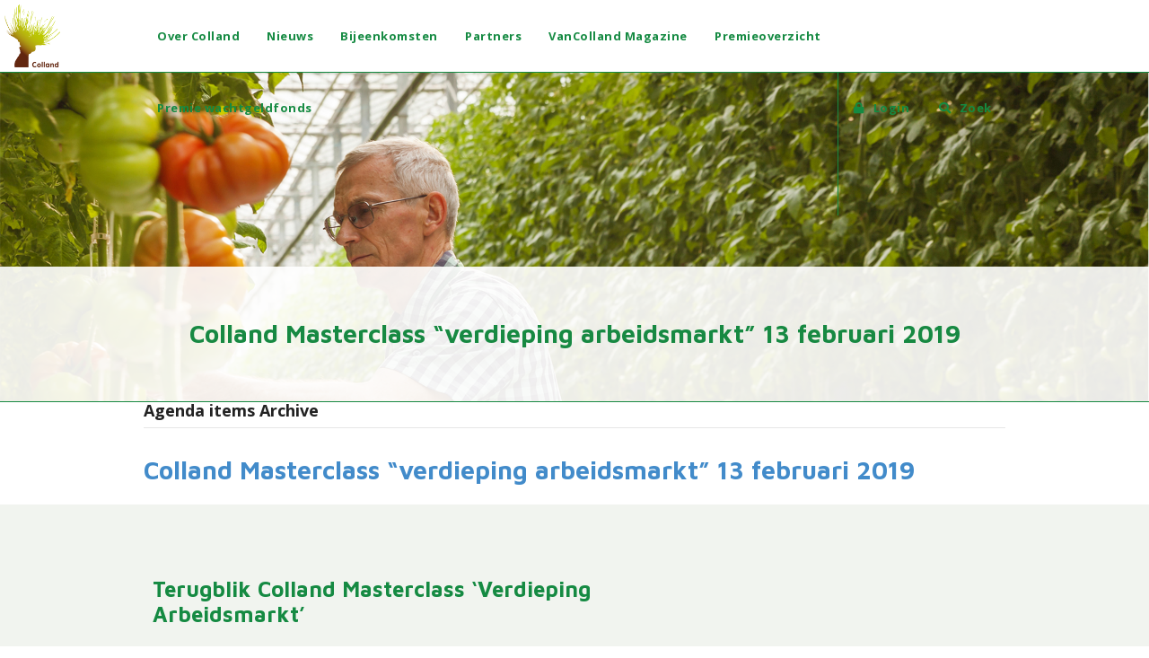

--- FILE ---
content_type: text/html; charset=UTF-8
request_url: https://www.colland.nl/agenda-item/page/2/
body_size: 24537
content:
<!DOCTYPE html>
<html lang="nl-NL">
<head>
<meta charset="UTF-8" />
<script type="text/javascript">
/* <![CDATA[ */
var gform;gform||(document.addEventListener("gform_main_scripts_loaded",function(){gform.scriptsLoaded=!0}),document.addEventListener("gform/theme/scripts_loaded",function(){gform.themeScriptsLoaded=!0}),window.addEventListener("DOMContentLoaded",function(){gform.domLoaded=!0}),gform={domLoaded:!1,scriptsLoaded:!1,themeScriptsLoaded:!1,isFormEditor:()=>"function"==typeof InitializeEditor,callIfLoaded:function(o){return!(!gform.domLoaded||!gform.scriptsLoaded||!gform.themeScriptsLoaded&&!gform.isFormEditor()||(gform.isFormEditor()&&console.warn("The use of gform.initializeOnLoaded() is deprecated in the form editor context and will be removed in Gravity Forms 3.1."),o(),0))},initializeOnLoaded:function(o){gform.callIfLoaded(o)||(document.addEventListener("gform_main_scripts_loaded",()=>{gform.scriptsLoaded=!0,gform.callIfLoaded(o)}),document.addEventListener("gform/theme/scripts_loaded",()=>{gform.themeScriptsLoaded=!0,gform.callIfLoaded(o)}),window.addEventListener("DOMContentLoaded",()=>{gform.domLoaded=!0,gform.callIfLoaded(o)}))},hooks:{action:{},filter:{}},addAction:function(o,r,e,t){gform.addHook("action",o,r,e,t)},addFilter:function(o,r,e,t){gform.addHook("filter",o,r,e,t)},doAction:function(o){gform.doHook("action",o,arguments)},applyFilters:function(o){return gform.doHook("filter",o,arguments)},removeAction:function(o,r){gform.removeHook("action",o,r)},removeFilter:function(o,r,e){gform.removeHook("filter",o,r,e)},addHook:function(o,r,e,t,n){null==gform.hooks[o][r]&&(gform.hooks[o][r]=[]);var d=gform.hooks[o][r];null==n&&(n=r+"_"+d.length),gform.hooks[o][r].push({tag:n,callable:e,priority:t=null==t?10:t})},doHook:function(r,o,e){var t;if(e=Array.prototype.slice.call(e,1),null!=gform.hooks[r][o]&&((o=gform.hooks[r][o]).sort(function(o,r){return o.priority-r.priority}),o.forEach(function(o){"function"!=typeof(t=o.callable)&&(t=window[t]),"action"==r?t.apply(null,e):e[0]=t.apply(null,e)})),"filter"==r)return e[0]},removeHook:function(o,r,t,n){var e;null!=gform.hooks[o][r]&&(e=(e=gform.hooks[o][r]).filter(function(o,r,e){return!!(null!=n&&n!=o.tag||null!=t&&t!=o.priority)}),gform.hooks[o][r]=e)}});
/* ]]> */
</script>

<title>Agenda items Archief - Pagina 2 van 3 - Colland</title>
<meta http-equiv="Content-Type" content="text/html; charset=UTF-8" />
<link rel="pingback" href="https://www.colland.nl/xmlrpc.php" />
<meta name="google-site-verification" content="Qhy_apm9CvOTYrwde-x5mCXpNiuLqC3lHjySy74G-Xg" />
<meta name='robots' content='index, follow, max-image-preview:large, max-snippet:-1, max-video-preview:-1' />
	<style>img:is([sizes="auto" i], [sizes^="auto," i]) { contain-intrinsic-size: 3000px 1500px }</style>
	
<!--  Mobile viewport scale -->
<meta content="initial-scale=1.0, maximum-scale=1.0, user-scalable=yes" name="viewport"/>

	<!-- This site is optimized with the Yoast SEO plugin v26.7 - https://yoast.com/wordpress/plugins/seo/ -->
	<link rel="canonical" href="https://www.colland.nl/agenda-item/page/2/" />
	<link rel="prev" href="https://www.colland.nl/agenda-item/" />
	<link rel="next" href="https://www.colland.nl/agenda-item/page/3/" />
	<meta property="og:locale" content="nl_NL" />
	<meta property="og:type" content="website" />
	<meta property="og:title" content="Agenda items Archief - Pagina 2 van 3 - Colland" />
	<meta property="og:url" content="https://www.colland.nl/agenda-item/" />
	<meta property="og:site_name" content="Colland" />
	<meta name="twitter:card" content="summary_large_image" />
	<script type="application/ld+json" class="yoast-schema-graph">{"@context":"https://schema.org","@graph":[{"@type":"CollectionPage","@id":"https://www.colland.nl/agenda-item/","url":"https://www.colland.nl/agenda-item/page/2/","name":"Agenda items Archief - Pagina 2 van 3 - Colland","isPartOf":{"@id":"https://www.colland.nl/#website"},"primaryImageOfPage":{"@id":"https://www.colland.nl/agenda-item/page/2/#primaryimage"},"image":{"@id":"https://www.colland.nl/agenda-item/page/2/#primaryimage"},"thumbnailUrl":"https://www.colland.nl/wp-content/uploads/2016/12/1920x770_0009_Glastuinbouw_272460146.jpg","breadcrumb":{"@id":"https://www.colland.nl/agenda-item/page/2/#breadcrumb"},"inLanguage":"nl-NL"},{"@type":"ImageObject","inLanguage":"nl-NL","@id":"https://www.colland.nl/agenda-item/page/2/#primaryimage","url":"https://www.colland.nl/wp-content/uploads/2016/12/1920x770_0009_Glastuinbouw_272460146.jpg","contentUrl":"https://www.colland.nl/wp-content/uploads/2016/12/1920x770_0009_Glastuinbouw_272460146.jpg","width":1920,"height":770},{"@type":"BreadcrumbList","@id":"https://www.colland.nl/agenda-item/page/2/#breadcrumb","itemListElement":[{"@type":"ListItem","position":1,"name":"Home","item":"https://www.colland.nl/"},{"@type":"ListItem","position":2,"name":"Agenda items"}]},{"@type":"WebSite","@id":"https://www.colland.nl/#website","url":"https://www.colland.nl/","name":"Colland","description":"","potentialAction":[{"@type":"SearchAction","target":{"@type":"EntryPoint","urlTemplate":"https://www.colland.nl/?s={search_term_string}"},"query-input":{"@type":"PropertyValueSpecification","valueRequired":true,"valueName":"search_term_string"}}],"inLanguage":"nl-NL"}]}</script>
	<!-- / Yoast SEO plugin. -->


<link rel='dns-prefetch' href='//www.colland.nl' />
<link rel="alternate" type="application/rss+xml" title="Colland &raquo; feed" href="https://app.meltwater.com/gyda/outputs/604b38b8df4a543b406c185d/rendering?apiKey=5f9aae33cbeb3a001043bf39&#038;type=rss" />
<link rel="alternate" type="application/rss+xml" title="Colland &raquo; reacties feed" href="https://www.colland.nl/comments/feed/" />
<link rel="alternate" type="application/rss+xml" title="Colland &raquo; Agenda items feed" href="https://www.colland.nl/agenda-item/feed/" />
<script type="text/javascript">
/* <![CDATA[ */
window._wpemojiSettings = {"baseUrl":"https:\/\/s.w.org\/images\/core\/emoji\/16.0.1\/72x72\/","ext":".png","svgUrl":"https:\/\/s.w.org\/images\/core\/emoji\/16.0.1\/svg\/","svgExt":".svg","source":{"concatemoji":"https:\/\/www.colland.nl\/wp-includes\/js\/wp-emoji-release.min.js?ver=6.8.3"}};
/*! This file is auto-generated */
!function(s,n){var o,i,e;function c(e){try{var t={supportTests:e,timestamp:(new Date).valueOf()};sessionStorage.setItem(o,JSON.stringify(t))}catch(e){}}function p(e,t,n){e.clearRect(0,0,e.canvas.width,e.canvas.height),e.fillText(t,0,0);var t=new Uint32Array(e.getImageData(0,0,e.canvas.width,e.canvas.height).data),a=(e.clearRect(0,0,e.canvas.width,e.canvas.height),e.fillText(n,0,0),new Uint32Array(e.getImageData(0,0,e.canvas.width,e.canvas.height).data));return t.every(function(e,t){return e===a[t]})}function u(e,t){e.clearRect(0,0,e.canvas.width,e.canvas.height),e.fillText(t,0,0);for(var n=e.getImageData(16,16,1,1),a=0;a<n.data.length;a++)if(0!==n.data[a])return!1;return!0}function f(e,t,n,a){switch(t){case"flag":return n(e,"\ud83c\udff3\ufe0f\u200d\u26a7\ufe0f","\ud83c\udff3\ufe0f\u200b\u26a7\ufe0f")?!1:!n(e,"\ud83c\udde8\ud83c\uddf6","\ud83c\udde8\u200b\ud83c\uddf6")&&!n(e,"\ud83c\udff4\udb40\udc67\udb40\udc62\udb40\udc65\udb40\udc6e\udb40\udc67\udb40\udc7f","\ud83c\udff4\u200b\udb40\udc67\u200b\udb40\udc62\u200b\udb40\udc65\u200b\udb40\udc6e\u200b\udb40\udc67\u200b\udb40\udc7f");case"emoji":return!a(e,"\ud83e\udedf")}return!1}function g(e,t,n,a){var r="undefined"!=typeof WorkerGlobalScope&&self instanceof WorkerGlobalScope?new OffscreenCanvas(300,150):s.createElement("canvas"),o=r.getContext("2d",{willReadFrequently:!0}),i=(o.textBaseline="top",o.font="600 32px Arial",{});return e.forEach(function(e){i[e]=t(o,e,n,a)}),i}function t(e){var t=s.createElement("script");t.src=e,t.defer=!0,s.head.appendChild(t)}"undefined"!=typeof Promise&&(o="wpEmojiSettingsSupports",i=["flag","emoji"],n.supports={everything:!0,everythingExceptFlag:!0},e=new Promise(function(e){s.addEventListener("DOMContentLoaded",e,{once:!0})}),new Promise(function(t){var n=function(){try{var e=JSON.parse(sessionStorage.getItem(o));if("object"==typeof e&&"number"==typeof e.timestamp&&(new Date).valueOf()<e.timestamp+604800&&"object"==typeof e.supportTests)return e.supportTests}catch(e){}return null}();if(!n){if("undefined"!=typeof Worker&&"undefined"!=typeof OffscreenCanvas&&"undefined"!=typeof URL&&URL.createObjectURL&&"undefined"!=typeof Blob)try{var e="postMessage("+g.toString()+"("+[JSON.stringify(i),f.toString(),p.toString(),u.toString()].join(",")+"));",a=new Blob([e],{type:"text/javascript"}),r=new Worker(URL.createObjectURL(a),{name:"wpTestEmojiSupports"});return void(r.onmessage=function(e){c(n=e.data),r.terminate(),t(n)})}catch(e){}c(n=g(i,f,p,u))}t(n)}).then(function(e){for(var t in e)n.supports[t]=e[t],n.supports.everything=n.supports.everything&&n.supports[t],"flag"!==t&&(n.supports.everythingExceptFlag=n.supports.everythingExceptFlag&&n.supports[t]);n.supports.everythingExceptFlag=n.supports.everythingExceptFlag&&!n.supports.flag,n.DOMReady=!1,n.readyCallback=function(){n.DOMReady=!0}}).then(function(){return e}).then(function(){var e;n.supports.everything||(n.readyCallback(),(e=n.source||{}).concatemoji?t(e.concatemoji):e.wpemoji&&e.twemoji&&(t(e.twemoji),t(e.wpemoji)))}))}((window,document),window._wpemojiSettings);
/* ]]> */
</script>
<style id='wp-emoji-styles-inline-css' type='text/css'>

	img.wp-smiley, img.emoji {
		display: inline !important;
		border: none !important;
		box-shadow: none !important;
		height: 1em !important;
		width: 1em !important;
		margin: 0 0.07em !important;
		vertical-align: -0.1em !important;
		background: none !important;
		padding: 0 !important;
	}
</style>
<link rel='stylesheet' id='wp-block-library-css' href='https://www.colland.nl/wp-includes/css/dist/block-library/style.min.css?ver=6.8.3' type='text/css' media='all' />
<style id='classic-theme-styles-inline-css' type='text/css'>
/*! This file is auto-generated */
.wp-block-button__link{color:#fff;background-color:#32373c;border-radius:9999px;box-shadow:none;text-decoration:none;padding:calc(.667em + 2px) calc(1.333em + 2px);font-size:1.125em}.wp-block-file__button{background:#32373c;color:#fff;text-decoration:none}
</style>
<link rel='stylesheet' id='mediaelement-css' href='https://www.colland.nl/wp-includes/js/mediaelement/mediaelementplayer-legacy.min.css?ver=4.2.17' type='text/css' media='all' />
<link rel='stylesheet' id='wp-mediaelement-css' href='https://www.colland.nl/wp-includes/js/mediaelement/wp-mediaelement.min.css?ver=6.8.3' type='text/css' media='all' />
<link rel='stylesheet' id='view_editor_gutenberg_frontend_assets-css' href='https://www.colland.nl/wp-content/plugins/wp-views/public/css/views-frontend.css?ver=3.6.21' type='text/css' media='all' />
<style id='view_editor_gutenberg_frontend_assets-inline-css' type='text/css'>
.wpv-sort-list-dropdown.wpv-sort-list-dropdown-style-default > span.wpv-sort-list,.wpv-sort-list-dropdown.wpv-sort-list-dropdown-style-default .wpv-sort-list-item {border-color: #cdcdcd;}.wpv-sort-list-dropdown.wpv-sort-list-dropdown-style-default .wpv-sort-list-item a {color: #444;background-color: #fff;}.wpv-sort-list-dropdown.wpv-sort-list-dropdown-style-default a:hover,.wpv-sort-list-dropdown.wpv-sort-list-dropdown-style-default a:focus {color: #000;background-color: #eee;}.wpv-sort-list-dropdown.wpv-sort-list-dropdown-style-default .wpv-sort-list-item.wpv-sort-list-current a {color: #000;background-color: #eee;}
.wpv-sort-list-dropdown.wpv-sort-list-dropdown-style-default > span.wpv-sort-list,.wpv-sort-list-dropdown.wpv-sort-list-dropdown-style-default .wpv-sort-list-item {border-color: #cdcdcd;}.wpv-sort-list-dropdown.wpv-sort-list-dropdown-style-default .wpv-sort-list-item a {color: #444;background-color: #fff;}.wpv-sort-list-dropdown.wpv-sort-list-dropdown-style-default a:hover,.wpv-sort-list-dropdown.wpv-sort-list-dropdown-style-default a:focus {color: #000;background-color: #eee;}.wpv-sort-list-dropdown.wpv-sort-list-dropdown-style-default .wpv-sort-list-item.wpv-sort-list-current a {color: #000;background-color: #eee;}.wpv-sort-list-dropdown.wpv-sort-list-dropdown-style-grey > span.wpv-sort-list,.wpv-sort-list-dropdown.wpv-sort-list-dropdown-style-grey .wpv-sort-list-item {border-color: #cdcdcd;}.wpv-sort-list-dropdown.wpv-sort-list-dropdown-style-grey .wpv-sort-list-item a {color: #444;background-color: #eeeeee;}.wpv-sort-list-dropdown.wpv-sort-list-dropdown-style-grey a:hover,.wpv-sort-list-dropdown.wpv-sort-list-dropdown-style-grey a:focus {color: #000;background-color: #e5e5e5;}.wpv-sort-list-dropdown.wpv-sort-list-dropdown-style-grey .wpv-sort-list-item.wpv-sort-list-current a {color: #000;background-color: #e5e5e5;}
.wpv-sort-list-dropdown.wpv-sort-list-dropdown-style-default > span.wpv-sort-list,.wpv-sort-list-dropdown.wpv-sort-list-dropdown-style-default .wpv-sort-list-item {border-color: #cdcdcd;}.wpv-sort-list-dropdown.wpv-sort-list-dropdown-style-default .wpv-sort-list-item a {color: #444;background-color: #fff;}.wpv-sort-list-dropdown.wpv-sort-list-dropdown-style-default a:hover,.wpv-sort-list-dropdown.wpv-sort-list-dropdown-style-default a:focus {color: #000;background-color: #eee;}.wpv-sort-list-dropdown.wpv-sort-list-dropdown-style-default .wpv-sort-list-item.wpv-sort-list-current a {color: #000;background-color: #eee;}.wpv-sort-list-dropdown.wpv-sort-list-dropdown-style-grey > span.wpv-sort-list,.wpv-sort-list-dropdown.wpv-sort-list-dropdown-style-grey .wpv-sort-list-item {border-color: #cdcdcd;}.wpv-sort-list-dropdown.wpv-sort-list-dropdown-style-grey .wpv-sort-list-item a {color: #444;background-color: #eeeeee;}.wpv-sort-list-dropdown.wpv-sort-list-dropdown-style-grey a:hover,.wpv-sort-list-dropdown.wpv-sort-list-dropdown-style-grey a:focus {color: #000;background-color: #e5e5e5;}.wpv-sort-list-dropdown.wpv-sort-list-dropdown-style-grey .wpv-sort-list-item.wpv-sort-list-current a {color: #000;background-color: #e5e5e5;}.wpv-sort-list-dropdown.wpv-sort-list-dropdown-style-blue > span.wpv-sort-list,.wpv-sort-list-dropdown.wpv-sort-list-dropdown-style-blue .wpv-sort-list-item {border-color: #0099cc;}.wpv-sort-list-dropdown.wpv-sort-list-dropdown-style-blue .wpv-sort-list-item a {color: #444;background-color: #cbddeb;}.wpv-sort-list-dropdown.wpv-sort-list-dropdown-style-blue a:hover,.wpv-sort-list-dropdown.wpv-sort-list-dropdown-style-blue a:focus {color: #000;background-color: #95bedd;}.wpv-sort-list-dropdown.wpv-sort-list-dropdown-style-blue .wpv-sort-list-item.wpv-sort-list-current a {color: #000;background-color: #95bedd;}
</style>
<style id='global-styles-inline-css' type='text/css'>
:root{--wp--preset--aspect-ratio--square: 1;--wp--preset--aspect-ratio--4-3: 4/3;--wp--preset--aspect-ratio--3-4: 3/4;--wp--preset--aspect-ratio--3-2: 3/2;--wp--preset--aspect-ratio--2-3: 2/3;--wp--preset--aspect-ratio--16-9: 16/9;--wp--preset--aspect-ratio--9-16: 9/16;--wp--preset--color--black: #000000;--wp--preset--color--cyan-bluish-gray: #abb8c3;--wp--preset--color--white: #ffffff;--wp--preset--color--pale-pink: #f78da7;--wp--preset--color--vivid-red: #cf2e2e;--wp--preset--color--luminous-vivid-orange: #ff6900;--wp--preset--color--luminous-vivid-amber: #fcb900;--wp--preset--color--light-green-cyan: #7bdcb5;--wp--preset--color--vivid-green-cyan: #00d084;--wp--preset--color--pale-cyan-blue: #8ed1fc;--wp--preset--color--vivid-cyan-blue: #0693e3;--wp--preset--color--vivid-purple: #9b51e0;--wp--preset--gradient--vivid-cyan-blue-to-vivid-purple: linear-gradient(135deg,rgba(6,147,227,1) 0%,rgb(155,81,224) 100%);--wp--preset--gradient--light-green-cyan-to-vivid-green-cyan: linear-gradient(135deg,rgb(122,220,180) 0%,rgb(0,208,130) 100%);--wp--preset--gradient--luminous-vivid-amber-to-luminous-vivid-orange: linear-gradient(135deg,rgba(252,185,0,1) 0%,rgba(255,105,0,1) 100%);--wp--preset--gradient--luminous-vivid-orange-to-vivid-red: linear-gradient(135deg,rgba(255,105,0,1) 0%,rgb(207,46,46) 100%);--wp--preset--gradient--very-light-gray-to-cyan-bluish-gray: linear-gradient(135deg,rgb(238,238,238) 0%,rgb(169,184,195) 100%);--wp--preset--gradient--cool-to-warm-spectrum: linear-gradient(135deg,rgb(74,234,220) 0%,rgb(151,120,209) 20%,rgb(207,42,186) 40%,rgb(238,44,130) 60%,rgb(251,105,98) 80%,rgb(254,248,76) 100%);--wp--preset--gradient--blush-light-purple: linear-gradient(135deg,rgb(255,206,236) 0%,rgb(152,150,240) 100%);--wp--preset--gradient--blush-bordeaux: linear-gradient(135deg,rgb(254,205,165) 0%,rgb(254,45,45) 50%,rgb(107,0,62) 100%);--wp--preset--gradient--luminous-dusk: linear-gradient(135deg,rgb(255,203,112) 0%,rgb(199,81,192) 50%,rgb(65,88,208) 100%);--wp--preset--gradient--pale-ocean: linear-gradient(135deg,rgb(255,245,203) 0%,rgb(182,227,212) 50%,rgb(51,167,181) 100%);--wp--preset--gradient--electric-grass: linear-gradient(135deg,rgb(202,248,128) 0%,rgb(113,206,126) 100%);--wp--preset--gradient--midnight: linear-gradient(135deg,rgb(2,3,129) 0%,rgb(40,116,252) 100%);--wp--preset--font-size--small: 13px;--wp--preset--font-size--medium: 20px;--wp--preset--font-size--large: 36px;--wp--preset--font-size--x-large: 42px;--wp--preset--spacing--20: 0.44rem;--wp--preset--spacing--30: 0.67rem;--wp--preset--spacing--40: 1rem;--wp--preset--spacing--50: 1.5rem;--wp--preset--spacing--60: 2.25rem;--wp--preset--spacing--70: 3.38rem;--wp--preset--spacing--80: 5.06rem;--wp--preset--shadow--natural: 6px 6px 9px rgba(0, 0, 0, 0.2);--wp--preset--shadow--deep: 12px 12px 50px rgba(0, 0, 0, 0.4);--wp--preset--shadow--sharp: 6px 6px 0px rgba(0, 0, 0, 0.2);--wp--preset--shadow--outlined: 6px 6px 0px -3px rgba(255, 255, 255, 1), 6px 6px rgba(0, 0, 0, 1);--wp--preset--shadow--crisp: 6px 6px 0px rgba(0, 0, 0, 1);}:where(.is-layout-flex){gap: 0.5em;}:where(.is-layout-grid){gap: 0.5em;}body .is-layout-flex{display: flex;}.is-layout-flex{flex-wrap: wrap;align-items: center;}.is-layout-flex > :is(*, div){margin: 0;}body .is-layout-grid{display: grid;}.is-layout-grid > :is(*, div){margin: 0;}:where(.wp-block-columns.is-layout-flex){gap: 2em;}:where(.wp-block-columns.is-layout-grid){gap: 2em;}:where(.wp-block-post-template.is-layout-flex){gap: 1.25em;}:where(.wp-block-post-template.is-layout-grid){gap: 1.25em;}.has-black-color{color: var(--wp--preset--color--black) !important;}.has-cyan-bluish-gray-color{color: var(--wp--preset--color--cyan-bluish-gray) !important;}.has-white-color{color: var(--wp--preset--color--white) !important;}.has-pale-pink-color{color: var(--wp--preset--color--pale-pink) !important;}.has-vivid-red-color{color: var(--wp--preset--color--vivid-red) !important;}.has-luminous-vivid-orange-color{color: var(--wp--preset--color--luminous-vivid-orange) !important;}.has-luminous-vivid-amber-color{color: var(--wp--preset--color--luminous-vivid-amber) !important;}.has-light-green-cyan-color{color: var(--wp--preset--color--light-green-cyan) !important;}.has-vivid-green-cyan-color{color: var(--wp--preset--color--vivid-green-cyan) !important;}.has-pale-cyan-blue-color{color: var(--wp--preset--color--pale-cyan-blue) !important;}.has-vivid-cyan-blue-color{color: var(--wp--preset--color--vivid-cyan-blue) !important;}.has-vivid-purple-color{color: var(--wp--preset--color--vivid-purple) !important;}.has-black-background-color{background-color: var(--wp--preset--color--black) !important;}.has-cyan-bluish-gray-background-color{background-color: var(--wp--preset--color--cyan-bluish-gray) !important;}.has-white-background-color{background-color: var(--wp--preset--color--white) !important;}.has-pale-pink-background-color{background-color: var(--wp--preset--color--pale-pink) !important;}.has-vivid-red-background-color{background-color: var(--wp--preset--color--vivid-red) !important;}.has-luminous-vivid-orange-background-color{background-color: var(--wp--preset--color--luminous-vivid-orange) !important;}.has-luminous-vivid-amber-background-color{background-color: var(--wp--preset--color--luminous-vivid-amber) !important;}.has-light-green-cyan-background-color{background-color: var(--wp--preset--color--light-green-cyan) !important;}.has-vivid-green-cyan-background-color{background-color: var(--wp--preset--color--vivid-green-cyan) !important;}.has-pale-cyan-blue-background-color{background-color: var(--wp--preset--color--pale-cyan-blue) !important;}.has-vivid-cyan-blue-background-color{background-color: var(--wp--preset--color--vivid-cyan-blue) !important;}.has-vivid-purple-background-color{background-color: var(--wp--preset--color--vivid-purple) !important;}.has-black-border-color{border-color: var(--wp--preset--color--black) !important;}.has-cyan-bluish-gray-border-color{border-color: var(--wp--preset--color--cyan-bluish-gray) !important;}.has-white-border-color{border-color: var(--wp--preset--color--white) !important;}.has-pale-pink-border-color{border-color: var(--wp--preset--color--pale-pink) !important;}.has-vivid-red-border-color{border-color: var(--wp--preset--color--vivid-red) !important;}.has-luminous-vivid-orange-border-color{border-color: var(--wp--preset--color--luminous-vivid-orange) !important;}.has-luminous-vivid-amber-border-color{border-color: var(--wp--preset--color--luminous-vivid-amber) !important;}.has-light-green-cyan-border-color{border-color: var(--wp--preset--color--light-green-cyan) !important;}.has-vivid-green-cyan-border-color{border-color: var(--wp--preset--color--vivid-green-cyan) !important;}.has-pale-cyan-blue-border-color{border-color: var(--wp--preset--color--pale-cyan-blue) !important;}.has-vivid-cyan-blue-border-color{border-color: var(--wp--preset--color--vivid-cyan-blue) !important;}.has-vivid-purple-border-color{border-color: var(--wp--preset--color--vivid-purple) !important;}.has-vivid-cyan-blue-to-vivid-purple-gradient-background{background: var(--wp--preset--gradient--vivid-cyan-blue-to-vivid-purple) !important;}.has-light-green-cyan-to-vivid-green-cyan-gradient-background{background: var(--wp--preset--gradient--light-green-cyan-to-vivid-green-cyan) !important;}.has-luminous-vivid-amber-to-luminous-vivid-orange-gradient-background{background: var(--wp--preset--gradient--luminous-vivid-amber-to-luminous-vivid-orange) !important;}.has-luminous-vivid-orange-to-vivid-red-gradient-background{background: var(--wp--preset--gradient--luminous-vivid-orange-to-vivid-red) !important;}.has-very-light-gray-to-cyan-bluish-gray-gradient-background{background: var(--wp--preset--gradient--very-light-gray-to-cyan-bluish-gray) !important;}.has-cool-to-warm-spectrum-gradient-background{background: var(--wp--preset--gradient--cool-to-warm-spectrum) !important;}.has-blush-light-purple-gradient-background{background: var(--wp--preset--gradient--blush-light-purple) !important;}.has-blush-bordeaux-gradient-background{background: var(--wp--preset--gradient--blush-bordeaux) !important;}.has-luminous-dusk-gradient-background{background: var(--wp--preset--gradient--luminous-dusk) !important;}.has-pale-ocean-gradient-background{background: var(--wp--preset--gradient--pale-ocean) !important;}.has-electric-grass-gradient-background{background: var(--wp--preset--gradient--electric-grass) !important;}.has-midnight-gradient-background{background: var(--wp--preset--gradient--midnight) !important;}.has-small-font-size{font-size: var(--wp--preset--font-size--small) !important;}.has-medium-font-size{font-size: var(--wp--preset--font-size--medium) !important;}.has-large-font-size{font-size: var(--wp--preset--font-size--large) !important;}.has-x-large-font-size{font-size: var(--wp--preset--font-size--x-large) !important;}
:where(.wp-block-post-template.is-layout-flex){gap: 1.25em;}:where(.wp-block-post-template.is-layout-grid){gap: 1.25em;}
:where(.wp-block-columns.is-layout-flex){gap: 2em;}:where(.wp-block-columns.is-layout-grid){gap: 2em;}
:root :where(.wp-block-pullquote){font-size: 1.5em;line-height: 1.6;}
</style>
<link rel='stylesheet' id='canvas-css' href='https://www.colland.nl/wp-content/themes/canvas/style.css?ver=6.8.3' type='text/css' media='all' />
<link rel='stylesheet' id='theme-stylesheet-css' href='https://www.colland.nl/wp-content/themes/canvas-child/style.css?ver=1.0.1' type='text/css' media='all' />
<link rel='stylesheet' id='ubermenu-css' href='https://www.colland.nl/wp-content/plugins/ubermenu/pro/assets/css/ubermenu.min.css?ver=3.8.4' type='text/css' media='all' />
<link rel='stylesheet' id='ubermenu-font-awesome-all-css' href='https://www.colland.nl/wp-content/plugins/ubermenu/assets/fontawesome/css/all.min.css?ver=6.8.3' type='text/css' media='all' />
<link rel='stylesheet' id='woo-gravity-forms-css' href='https://www.colland.nl/wp-content/themes/canvas/includes/integrations/gravity-forms/css/gravity-forms.css?ver=6.8.3' type='text/css' media='all' />
<!--[if lt IE 9]>
<link href="https://www.colland.nl/wp-content/themes/canvas/css/non-responsive.css" rel="stylesheet" type="text/css" />
<style type="text/css">.col-full, #wrapper { width: 960px; max-width: 960px; } #inner-wrapper { padding: 0; } body.full-width #header, #nav-container, body.full-width #content, body.full-width #footer-widgets, body.full-width #footer { padding-left: 0; padding-right: 0; } body.fixed-mobile #top, body.fixed-mobile #header-container, body.fixed-mobile #footer-container, body.fixed-mobile #nav-container, body.fixed-mobile #footer-widgets-container { min-width: 960px; padding: 0 1em; } body.full-width #content { width: auto; padding: 0 1em;}</style>
<![endif]-->
<script type="text/javascript" src="https://www.colland.nl/wp-content/plugins/wp-views/vendor/toolset/common-es/public/toolset-common-es-frontend.js?ver=175000" id="toolset-common-es-frontend-js"></script>
<script type="text/javascript" src="https://www.colland.nl/wp-includes/js/tinymce/tinymce.min.js?ver=49110-20250317" id="wp-tinymce-root-js"></script>
<script type="text/javascript" src="https://www.colland.nl/wp-includes/js/tinymce/plugins/compat3x/plugin.min.js?ver=49110-20250317" id="wp-tinymce-js"></script>
<script type="text/javascript" src="https://www.colland.nl/wp-includes/js/jquery/jquery.min.js?ver=3.7.1" id="jquery-core-js"></script>
<script type="text/javascript" src="https://www.colland.nl/wp-includes/js/jquery/jquery-migrate.min.js?ver=3.4.1" id="jquery-migrate-js"></script>
<script type="text/javascript" src="https://www.colland.nl/wp-content/themes/canvas-child/js/strl-js.js?ver=6.8.3" id="strl-js-js"></script>
<script type="text/javascript" src="https://www.colland.nl/wp-content/themes/canvas/includes/js/third-party.min.js?ver=6.8.3" id="third-party-js"></script>
<script type="text/javascript" src="https://www.colland.nl/wp-content/themes/canvas/includes/js/modernizr.min.js?ver=2.6.2" id="modernizr-js"></script>
<script type="text/javascript" src="https://www.colland.nl/wp-content/themes/canvas/includes/js/general.min.js?ver=6.8.3" id="general-js"></script>
<link rel="https://api.w.org/" href="https://www.colland.nl/wp-json/" /><link rel="EditURI" type="application/rsd+xml" title="RSD" href="https://www.colland.nl/xmlrpc.php?rsd" />
<style id="ubermenu-custom-generated-css">
/** Font Awesome 4 Compatibility **/
.fa{font-style:normal;font-variant:normal;font-weight:normal;font-family:FontAwesome;}

/** UberMenu Custom Menu Styles (Customizer) **/
/* main */
 .ubermenu-main { max-width:960px; }
 .ubermenu-main.ubermenu-transition-fade .ubermenu-item .ubermenu-submenu-drop { margin-top:0; }
 .ubermenu-main .ubermenu-item-level-0 > .ubermenu-target { font-size:13px; color:#ffffff; padding-left:0px; padding-right:0px; }
 .ubermenu.ubermenu-main .ubermenu-item-level-0:hover > .ubermenu-target, .ubermenu-main .ubermenu-item-level-0.ubermenu-active > .ubermenu-target { background:#158a42; }
 .ubermenu-main .ubermenu-item-level-0.ubermenu-current-menu-item > .ubermenu-target, .ubermenu-main .ubermenu-item-level-0.ubermenu-current-menu-parent > .ubermenu-target, .ubermenu-main .ubermenu-item-level-0.ubermenu-current-menu-ancestor > .ubermenu-target { background:#158a42; }
 .ubermenu-main .ubermenu-item.ubermenu-item-level-0 > .ubermenu-highlight { background:#158a42; }
 .ubermenu-main .ubermenu-item-level-0 > .ubermenu-target, .ubermenu-main .ubermenu-item-level-0 > .ubermenu-custom-content.ubermenu-custom-content-padded { padding-top:0px; padding-bottom:0px; }
 .ubermenu-main.ubermenu-sub-indicators .ubermenu-item-level-0.ubermenu-has-submenu-drop > .ubermenu-target:not(.ubermenu-noindicator) { padding-right:15px; }
 .ubermenu-main.ubermenu-sub-indicators .ubermenu-item-level-0.ubermenu-has-submenu-drop > .ubermenu-target.ubermenu-noindicator { padding-right:0px; }
 .ubermenu-main .ubermenu-submenu.ubermenu-submenu-drop { background-color:#ffffff; color:#158a42; }
 .ubermenu-main .ubermenu-item-level-0 > .ubermenu-submenu-drop { box-shadow:none; }
 .ubermenu-main .ubermenu-submenu .ubermenu-highlight { color:#ffffff; }


/** UberMenu Custom Menu Item Styles (Menu Item Settings) **/
/* 22 */     .ubermenu .ubermenu-submenu.ubermenu-submenu-id-22 .ubermenu-target, .ubermenu .ubermenu-submenu.ubermenu-submenu-id-22 .ubermenu-target > .ubermenu-target-description { color:#bbc801; }
/* 25 */     .ubermenu .ubermenu-submenu.ubermenu-submenu-id-25 .ubermenu-target, .ubermenu .ubermenu-submenu.ubermenu-submenu-id-25 .ubermenu-target > .ubermenu-target-description { color:#bbc801; }
/* 187 */    .ubermenu .ubermenu-submenu.ubermenu-submenu-id-187 .ubermenu-target, .ubermenu .ubermenu-submenu.ubermenu-submenu-id-187 .ubermenu-target > .ubermenu-target-description { color:#bbc801; }
/* 652 */    .ubermenu .ubermenu-submenu.ubermenu-submenu-id-652 .ubermenu-target, .ubermenu .ubermenu-submenu.ubermenu-submenu-id-652 .ubermenu-target > .ubermenu-target-description { color:#bbc801; }
/* 23 */     .ubermenu .ubermenu-submenu.ubermenu-submenu-id-23 .ubermenu-target, .ubermenu .ubermenu-submenu.ubermenu-submenu-id-23 .ubermenu-target > .ubermenu-target-description { color:#bbc801; }

/* Status: Loaded from Transient */

</style>
<!-- Custom CSS Styling -->
<style type="text/css">
#logo .site-title, #logo .site-description { display:none; }
body {background-repeat:no-repeat;background-position:top left;background-attachment:scroll;border-top:0px solid #000000;}
#header {background-color:#bbc801;background-repeat:no-repeat;background-position:left top;margin-top:0px;margin-bottom:0px;padding-top:0px;padding-bottom:0px;border:0px solid ;}
#logo {padding-left:60px;}.header-widget {padding-right:60px;}
#logo .site-title a {font:bold 40px/1em Arial, sans-serif;color:#222222;}
#logo .site-description {font:300 13px/1em Arial, sans-serif;color:#999999;}
#footer-widgets-container{background-color:#f3eeeb}#footer-widgets{border:none;}#footer-container{background-color:#f3eeeb}#footer-container{border-top:1px solid #dbdbdb;}#footer {border-width: 0 !important;}
body, p { font:normal 14px/1.5em 'Open Sans', arial, sans-serif;color:#444444; }
h1 { font:bold 28px/1.2em 'Maven Pro', arial, sans-serif;color:#178942; }h2 { font:bold 24px/1.2em 'Maven Pro', arial, sans-serif;color:#178942; }h3 { font:bold 20px/1.2em 'Maven Pro', arial, sans-serif;color:#178942; }h4 { font:bold 16px/1.2em Arial, sans-serif;color:#222222; }h5 { font:bold 14px/1.2em Arial, sans-serif;color:#222222; }h6 { font:bold 12px/1.2em Arial, sans-serif;color:#222222; }
.page-title, .post .title, .page .title {font:bold 28px/1.1em 'Open Sans', arial, sans-serif;color:#222222;}
.post .title a:link, .post .title a:visited, .page .title a:link, .page .title a:visited {color:#222222}
.post-meta { font:300 12px/1.5em 'Open Sans', arial, sans-serif;color:#999999; }
.entry, .entry p{ font:300 15px/1.5em 'Open Sans', arial, sans-serif;color:#555555; }
.post-more {font:300 13px/1.5em Open Sans;color:;border-top:0px solid #e6e6e6;border-bottom:0px solid #e6e6e6;}
#post-author, #connect {border-top:1px solid #e6e6e6;border-bottom:1px solid #e6e6e6;border-left:1px solid #e6e6e6;border-right:1px solid #e6e6e6;border-radius:5px;-moz-border-radius:5px;-webkit-border-radius:5px;background-color:#fafafa}
.nav-entries a, .woo-pagination { font:300 13px/1em 'Open Sans', arial, sans-serif;color:#888; }
.woo-pagination a, .woo-pagination a:hover {color:#888!important}
.widget h3 {font:bold 24px/1.2em Maven Pro;color:#158a42;border-bottom:0px solid #e6e6e6;margin-bottom:0;}
.widget_recent_comments li, #twitter li { border-color: #e6e6e6;}
.widget p, .widget .textwidget { font:normal 14px/1.5em 'Open Sans', arial, sans-serif;color:#555555; }
.widget {font:normal 14px/1.5em Open Sans;color:#555555;border-radius:0px;-moz-border-radius:0px;-webkit-border-radius:0px;}
#tabs .inside li a, .widget_woodojo_tabs .tabbable .tab-pane li a { font:bold 12px/1.5em 'Open Sans', arial, sans-serif;color:#555555; }
#tabs .inside li span.meta, .widget_woodojo_tabs .tabbable .tab-pane li span.meta { font:300 11px/1.5em 'Open Sans', arial, sans-serif;color:#999999; }
#tabs ul.wooTabs li a, .widget_woodojo_tabs .tabbable .nav-tabs li a { font:300 11px/2em 'Open Sans', arial, sans-serif;color:#999999; }
@media only screen and (min-width:768px) {
}
#footer, #footer p { font:normal 12px/1.4em 'Open Sans', arial, sans-serif;color:#999999; }
#footer {background-color:#f3eeeb;border-top:1px solid #dbdbdb;border-bottom:0px solid ;border-left:0px solid ;border-right:0px solid ;border-radius:0px; -moz-border-radius:0px; -webkit-border-radius:0px;}
.archive_header { font:bold 18px/1em 'Open Sans', arial, sans-serif;color:#222222; }
.archive_header {border-bottom:1px solid #e6e6e6;}
</style>

<!-- Custom Favicon -->
<link rel="shortcut icon" href="https://www.colland.nl/wp-content/uploads/2016/10/favicon.png"/>

<!-- Woo Shortcodes CSS -->
<link href="https://www.colland.nl/wp-content/themes/canvas/functions/css/shortcodes.css" rel="stylesheet" type="text/css" />

<!-- Custom Stylesheet -->
<link href="https://www.colland.nl/wp-content/themes/canvas/custom.css" rel="stylesheet" type="text/css" />

<!-- Custom Stylesheet In Child Theme -->
<link href="https://www.colland.nl/wp-content/themes/canvas-child/custom.css" rel="stylesheet" type="text/css" />

<!-- Theme version -->
<meta name="generator" content="STRL Child Theme 1.0.1" />
<meta name="generator" content="Canvas 5.10.1" />
<meta name="generator" content="WooFramework 6.2.8" />

<!-- Google Webfonts -->
<link href="https://fonts.googleapis.com/css?family=Open+Sans%3A300%2C300italic%2Cregular%2Citalic%2C600%2C600italic%2C700%2C700italic%2C800%2C800italic%7CMaven+Pro%3Aregular%2C500%2C700%2C900" rel="stylesheet" type="text/css" />
 <script> window.addEventListener("load",function(){ var c={script:false,link:false}; function ls(s) { if(!['script','link'].includes(s)||c[s]){return;}c[s]=true; var d=document,f=d.getElementsByTagName(s)[0],j=d.createElement(s); if(s==='script'){j.async=true;j.src='https://www.colland.nl/wp-content/plugins/wp-views/vendor/toolset/blocks/public/js/frontend.js?v=1.6.17';}else{ j.rel='stylesheet';j.href='https://www.colland.nl/wp-content/plugins/wp-views/vendor/toolset/blocks/public/css/style.css?v=1.6.17';} f.parentNode.insertBefore(j, f); }; function ex(){ls('script');ls('link')} window.addEventListener("scroll", ex, {once: true}); if (('IntersectionObserver' in window) && ('IntersectionObserverEntry' in window) && ('intersectionRatio' in window.IntersectionObserverEntry.prototype)) { var i = 0, fb = document.querySelectorAll("[class^='tb-']"), o = new IntersectionObserver(es => { es.forEach(e => { o.unobserve(e.target); if (e.intersectionRatio > 0) { ex();o.disconnect();}else{ i++;if(fb.length>i){o.observe(fb[i])}} }) }); if (fb.length) { o.observe(fb[i]) } } }) </script>
	<noscript>
		<link rel="stylesheet" href="https://www.colland.nl/wp-content/plugins/wp-views/vendor/toolset/blocks/public/css/style.css">
	</noscript>		<style type="text/css" id="wp-custom-css">
			@media(max-width:959px ) {
.col-item-header .textwidget {
    display: block!important;
}
	.col-item-header a {
    color: #158a42;
    display: block;
    background: #f9f9f9;
    text-align: center;
		font-size:0px;
		height:auto;
}
	.col-item-header a img{visibility:normal!important;padding:0rem 0px;}
}		</style>
		</head>
<body class="archive paged post-type-archive post-type-archive-agenda-item paged-2 post-type-paged-2 wp-theme-canvas wp-child-theme-canvas-child chrome alt-style-default one-col width-960 one-col-960 full-width full-footer">

	<h3 class="nav-toggle icon"><a href="#navigation">Navigation</a></h3>

	<header id="header" name="header">

		<div id="logo">
<a href="https://www.colland.nl/" title=""><img src="https://www.colland.nl/wp-content/uploads/2018/04/LOGO_Colland_FC.png" alt="Colland" /></a>
<span class="site-title"><a href="https://www.colland.nl/">Colland</a></span>
</div>

<!-- UberMenu [Configuration:main] [Theme Loc:] [Integration:api] -->
<a class="ubermenu-responsive-toggle ubermenu-responsive-toggle-main ubermenu-skin-none ubermenu-loc- ubermenu-responsive-toggle-content-align-left ubermenu-responsive-toggle-align-full ubermenu-responsive-toggle-icon-only " tabindex="0" data-ubermenu-target="ubermenu-main-3"   aria-label="Toggle Menu"><i class="fas fa-bars" ></i></a><nav id="ubermenu-main-3" class="ubermenu ubermenu-nojs ubermenu-main ubermenu-menu-3 ubermenu-responsive ubermenu-responsive-default ubermenu-responsive-collapse ubermenu-horizontal ubermenu-transition-slide ubermenu-trigger-hover_intent ubermenu-skin-none  ubermenu-bar-align-center ubermenu-items-align-left ubermenu-bound ubermenu-retractors-responsive ubermenu-submenu-indicator-closes"><ul id="ubermenu-nav-main-3" class="ubermenu-nav" data-title="Hoofdmenu"><li id="menu-item-187" class="ubermenu-item ubermenu-item-type-post_type ubermenu-item-object-page ubermenu-item-has-children ubermenu-item-187 ubermenu-item-level-0 ubermenu-column ubermenu-column-auto ubermenu-has-submenu-drop ubermenu-has-submenu-flyout" ><a class="ubermenu-target ubermenu-item-layout-default ubermenu-item-layout-text_only" href="https://www.colland.nl/wat-is-colland/" tabindex="0"><span class="ubermenu-target-title ubermenu-target-text">Over Colland</span></a><ul  class="ubermenu-submenu ubermenu-submenu-id-187 ubermenu-submenu-type-flyout ubermenu-submenu-drop ubermenu-submenu-align-left_edge_item"  ><li id="menu-item-588" class="ubermenu-item ubermenu-item-type-post_type ubermenu-item-object-page ubermenu-item-588 ubermenu-item-auto ubermenu-item-normal ubermenu-item-level-1" ><a class="ubermenu-target ubermenu-item-layout-default ubermenu-item-layout-text_only" href="https://www.colland.nl/wat-is-colland/"><span class="ubermenu-target-title ubermenu-target-text">Over Colland</span></a></li><li id="menu-item-335" class="ubermenu-item ubermenu-item-type-custom ubermenu-item-object-custom ubermenu-item-335 ubermenu-item-auto ubermenu-item-normal ubermenu-item-level-1" ><a class="ubermenu-target ubermenu-item-layout-default ubermenu-item-layout-text_only" href="/colland/wat-is-colland/#historie"><span class="ubermenu-target-title ubermenu-target-text">Historie</span></a></li><li id="menu-item-333" class="ubermenu-item ubermenu-item-type-custom ubermenu-item-object-custom ubermenu-item-333 ubermenu-item-auto ubermenu-item-normal ubermenu-item-level-1" ><a class="ubermenu-target ubermenu-item-layout-default ubermenu-item-layout-text_only" href="/colland/wat-is-colland/#bestuursbureau"><span class="ubermenu-target-title ubermenu-target-text">Bestuursbureau</span></a></li><li id="menu-item-589" class="ubermenu-item ubermenu-item-type-custom ubermenu-item-object-custom ubermenu-item-589 ubermenu-item-auto ubermenu-item-normal ubermenu-item-level-1" ><a class="ubermenu-target ubermenu-item-layout-default ubermenu-item-layout-text_only" href="/colland/wat-is-colland/#deelnemende_partijen"><span class="ubermenu-target-title ubermenu-target-text">Deelnemende partijen</span></a></li><li id="menu-item-334" class="ubermenu-item ubermenu-item-type-custom ubermenu-item-object-custom ubermenu-item-334 ubermenu-item-auto ubermenu-item-normal ubermenu-item-level-1" ><a class="ubermenu-target ubermenu-item-layout-default ubermenu-item-layout-text_only" href="/colland/wat-is-colland/#contact"><span class="ubermenu-target-title ubermenu-target-text">Contact</span></a></li><li class="ubermenu-retractor ubermenu-retractor-mobile"><i class="fas fa-times"></i> Close</li></ul></li><li id="menu-item-25" class="ubermenu-item ubermenu-item-type-post_type ubermenu-item-object-page ubermenu-item-has-children ubermenu-item-25 ubermenu-item-level-0 ubermenu-column ubermenu-column-auto ubermenu-has-submenu-drop ubermenu-has-submenu-flyout" ><a class="ubermenu-target ubermenu-item-layout-default ubermenu-item-layout-text_only" href="https://www.colland.nl/nieuws/" tabindex="0"><span class="ubermenu-target-title ubermenu-target-text">Nieuws</span></a><ul  class="ubermenu-submenu ubermenu-submenu-id-25 ubermenu-submenu-type-flyout ubermenu-submenu-drop ubermenu-submenu-align-left_edge_item"  ><li id="menu-item-189" class="ubermenu-item ubermenu-item-type-post_type ubermenu-item-object-page ubermenu-item-189 ubermenu-item-auto ubermenu-item-normal ubermenu-item-level-1" ><a class="ubermenu-target ubermenu-item-layout-default ubermenu-item-layout-text_only" href="https://www.colland.nl/nieuws/"><span class="ubermenu-target-title ubermenu-target-text">Nieuwsoverzicht</span></a></li><li id="menu-item-1632" class="ubermenu-item ubermenu-item-type-post_type ubermenu-item-object-page ubermenu-item-1632 ubermenu-item-auto ubermenu-item-normal ubermenu-item-level-1" ><a class="ubermenu-target ubermenu-item-layout-default ubermenu-item-layout-text_only" href="https://www.colland.nl/themas/"><span class="ubermenu-target-title ubermenu-target-text">Thema’s</span></a></li><li class="ubermenu-retractor ubermenu-retractor-mobile"><i class="fas fa-times"></i> Close</li></ul></li><li id="menu-item-652" class="ubermenu-item ubermenu-item-type-post_type ubermenu-item-object-page ubermenu-item-has-children ubermenu-item-652 ubermenu-item-level-0 ubermenu-column ubermenu-column-auto ubermenu-has-submenu-drop ubermenu-has-submenu-flyout" ><a class="ubermenu-target ubermenu-item-layout-default ubermenu-item-layout-text_only" href="https://www.colland.nl/agenda/" tabindex="0"><span class="ubermenu-target-title ubermenu-target-text">Bijeenkomsten</span></a><ul  class="ubermenu-submenu ubermenu-submenu-id-652 ubermenu-submenu-type-flyout ubermenu-submenu-drop ubermenu-submenu-align-left_edge_item"  ><li id="menu-item-194" class="ubermenu-item ubermenu-item-type-post_type ubermenu-item-object-page ubermenu-item-194 ubermenu-item-auto ubermenu-item-normal ubermenu-item-level-1" ><a class="ubermenu-target ubermenu-item-layout-default ubermenu-item-layout-text_only" href="https://www.colland.nl/agenda/"><span class="ubermenu-target-title ubermenu-target-text">Agenda</span></a></li><li id="menu-item-778" class="ubermenu-item ubermenu-item-type-custom ubermenu-item-object-custom ubermenu-item-778 ubermenu-item-auto ubermenu-item-normal ubermenu-item-level-1" ><a class="ubermenu-target ubermenu-item-layout-default ubermenu-item-layout-text_only" href="https://www.colland.nl/agenda/#afgelopen"><span class="ubermenu-target-title ubermenu-target-text">Afgelopen evenementen</span></a></li><li class="ubermenu-retractor ubermenu-retractor-mobile"><i class="fas fa-times"></i> Close</li></ul></li><li id="menu-item-23" class="ubermenu-item ubermenu-item-type-post_type ubermenu-item-object-page ubermenu-item-has-children ubermenu-item-23 ubermenu-item-level-0 ubermenu-column ubermenu-column-auto ubermenu-has-submenu-drop ubermenu-has-submenu-flyout" ><a class="ubermenu-target ubermenu-item-layout-default ubermenu-item-layout-text_only" href="https://www.colland.nl/partners/" tabindex="0"><span class="ubermenu-target-title ubermenu-target-text">Partners</span></a><ul  class="ubermenu-submenu ubermenu-submenu-id-23 ubermenu-submenu-type-flyout ubermenu-submenu-drop ubermenu-submenu-align-left_edge_item"  ><li id="menu-item-465" class="ubermenu-item ubermenu-item-type-custom ubermenu-item-object-custom ubermenu-item-465 ubermenu-item-auto ubermenu-item-normal ubermenu-item-level-1" ><a class="ubermenu-target ubermenu-item-layout-default ubermenu-item-layout-text_only" href="/colland/partners/#actor"><span class="ubermenu-target-title ubermenu-target-text">Actor</span></a></li><li id="menu-item-451" class="ubermenu-item ubermenu-item-type-custom ubermenu-item-object-custom ubermenu-item-451 ubermenu-item-auto ubermenu-item-normal ubermenu-item-level-1" ><a class="ubermenu-target ubermenu-item-layout-default ubermenu-item-layout-text_only" href="/colland/partners/#bpl"><span class="ubermenu-target-title ubermenu-target-text">BPL Pensioen</span></a></li><li id="menu-item-448" class="ubermenu-item ubermenu-item-type-custom ubermenu-item-object-custom ubermenu-item-448 ubermenu-item-auto ubermenu-item-normal ubermenu-item-level-1" ><a class="ubermenu-target ubermenu-item-layout-default ubermenu-item-layout-text_only" href="/colland/partners/#arbeidsmarkt"><span class="ubermenu-target-title ubermenu-target-text">Colland Arbeidsmarkt</span></a></li><li id="menu-item-450" class="ubermenu-item ubermenu-item-type-custom ubermenu-item-object-custom ubermenu-item-450 ubermenu-item-auto ubermenu-item-normal ubermenu-item-level-1" ><a class="ubermenu-target ubermenu-item-layout-default ubermenu-item-layout-text_only" href="/colland/partners/#sazas"><span class="ubermenu-target-title ubermenu-target-text">Sazas</span></a></li><li id="menu-item-449" class="ubermenu-item ubermenu-item-type-custom ubermenu-item-object-custom ubermenu-item-449 ubermenu-item-auto ubermenu-item-normal ubermenu-item-level-1" ><a class="ubermenu-target ubermenu-item-layout-default ubermenu-item-layout-text_only" href="/colland/partners/#stigas"><span class="ubermenu-target-title ubermenu-target-text">Stigas</span></a></li><li id="menu-item-452" class="ubermenu-item ubermenu-item-type-custom ubermenu-item-object-custom ubermenu-item-452 ubermenu-item-auto ubermenu-item-normal ubermenu-item-level-1" ><a class="ubermenu-target ubermenu-item-layout-default ubermenu-item-layout-text_only" href="/colland/partners/#overig"><span class="ubermenu-target-title ubermenu-target-text">Overige regelingen</span></a></li><li class="ubermenu-retractor ubermenu-retractor-mobile"><i class="fas fa-times"></i> Close</li></ul></li><li id="menu-item-22" class="ubermenu-item ubermenu-item-type-post_type ubermenu-item-object-page ubermenu-item-22 ubermenu-item-level-0 ubermenu-column ubermenu-column-auto" ><a class="ubermenu-target ubermenu-item-layout-default ubermenu-item-layout-text_only" href="https://www.colland.nl/vancolland-magazine/" tabindex="0"><span class="ubermenu-target-title ubermenu-target-text">VanColland Magazine</span></a></li><li id="menu-item-3298" class="ubermenu-item ubermenu-item-type-post_type ubermenu-item-object-page ubermenu-item-has-children ubermenu-item-3298 ubermenu-item-level-0 ubermenu-column ubermenu-column-auto ubermenu-has-submenu-drop ubermenu-has-submenu-mega" ><a class="ubermenu-target ubermenu-item-layout-default ubermenu-item-layout-text_only" href="https://www.colland.nl/premieoverzicht-2026/" tabindex="0"><span class="ubermenu-target-title ubermenu-target-text">Premieoverzicht</span></a><ul  class="ubermenu-submenu ubermenu-submenu-id-3298 ubermenu-submenu-type-auto ubermenu-submenu-type-mega ubermenu-submenu-drop ubermenu-submenu-align-full_width"  ><li id="menu-item-3294" class="ubermenu-item ubermenu-item-type-post_type ubermenu-item-object-page ubermenu-item-3294 ubermenu-item-auto ubermenu-item-header ubermenu-item-level-1 ubermenu-column ubermenu-column-auto" ><a class="ubermenu-target ubermenu-item-layout-default ubermenu-item-layout-text_only" href="https://www.colland.nl/premieoverzicht-2026/"><span class="ubermenu-target-title ubermenu-target-text">Premieoverzicht 2026</span></a></li><li id="menu-item-3168" class="ubermenu-item ubermenu-item-type-post_type ubermenu-item-object-page ubermenu-item-3168 ubermenu-item-auto ubermenu-item-header ubermenu-item-level-1 ubermenu-column ubermenu-column-auto" ><a class="ubermenu-target ubermenu-item-layout-default ubermenu-item-layout-text_only" href="https://www.colland.nl/premieoverzicht-2025/"><span class="ubermenu-target-title ubermenu-target-text">Premieoverzicht 2025</span></a></li><li id="menu-item-3072" class="ubermenu-item ubermenu-item-type-post_type ubermenu-item-object-page ubermenu-item-3072 ubermenu-item-auto ubermenu-item-header ubermenu-item-level-1 ubermenu-column ubermenu-column-auto" ><a class="ubermenu-target ubermenu-item-layout-default ubermenu-item-layout-text_only" href="https://www.colland.nl/premieoverzicht/premieoverzicht-2024/"><span class="ubermenu-target-title ubermenu-target-text">Premieoverzicht 2024</span></a></li><li id="menu-item-2785" class="ubermenu-item ubermenu-item-type-post_type ubermenu-item-object-page ubermenu-item-2785 ubermenu-item-auto ubermenu-item-header ubermenu-item-level-1 ubermenu-column ubermenu-column-auto" ><a class="ubermenu-target ubermenu-item-layout-default ubermenu-item-layout-text_only" href="https://www.colland.nl/premieoverzicht/premieoverzicht-2023/"><span class="ubermenu-target-title ubermenu-target-text">Premieoverzicht 2023</span></a></li><li id="menu-item-2677" class="ubermenu-item ubermenu-item-type-post_type ubermenu-item-object-page ubermenu-item-2677 ubermenu-item-auto ubermenu-item-header ubermenu-item-level-1 ubermenu-column ubermenu-column-auto" ><a class="ubermenu-target ubermenu-item-layout-default ubermenu-item-layout-text_only" href="https://www.colland.nl/premieoverzicht-2022/"><span class="ubermenu-target-title ubermenu-target-text">Premieoverzicht 2022</span></a></li><li id="menu-item-2453" class="ubermenu-item ubermenu-item-type-post_type ubermenu-item-object-page ubermenu-item-2453 ubermenu-item-auto ubermenu-item-header ubermenu-item-level-1 ubermenu-column ubermenu-column-auto" ><a class="ubermenu-target ubermenu-item-layout-default ubermenu-item-layout-text_only" href="https://www.colland.nl/premieoverzicht-2021/"><span class="ubermenu-target-title ubermenu-target-text">Premieoverzicht 2021</span></a></li><li id="menu-item-2454" class="ubermenu-item ubermenu-item-type-post_type ubermenu-item-object-page ubermenu-item-2454 ubermenu-item-auto ubermenu-item-header ubermenu-item-level-1 ubermenu-column ubermenu-column-auto" ><a class="ubermenu-target ubermenu-item-layout-default ubermenu-item-layout-text_only" href="https://www.colland.nl/premieoverzicht-2020/"><span class="ubermenu-target-title ubermenu-target-text">Premieoverzicht 2020</span></a></li><li id="menu-item-2455" class="ubermenu-item ubermenu-item-type-post_type ubermenu-item-object-page ubermenu-item-2455 ubermenu-item-auto ubermenu-item-header ubermenu-item-level-1 ubermenu-column ubermenu-column-auto" ><a class="ubermenu-target ubermenu-item-layout-default ubermenu-item-layout-text_only" href="https://www.colland.nl/premieoverzicht-2019/"><span class="ubermenu-target-title ubermenu-target-text">Premieoverzicht 2019</span></a></li><li id="menu-item-3295" class="ubermenu-item ubermenu-item-type-post_type ubermenu-item-object-page ubermenu-item-3295 ubermenu-item-auto ubermenu-item-header ubermenu-item-level-1 ubermenu-column ubermenu-column-auto" ><a class="ubermenu-target ubermenu-item-layout-default ubermenu-item-layout-text_only" href="https://www.colland.nl/premieoverzicht-2018/"><span class="ubermenu-target-title ubermenu-target-text">Premieoverzicht 2018</span></a></li><li id="menu-item-3296" class="ubermenu-item ubermenu-item-type-post_type ubermenu-item-object-page ubermenu-item-3296 ubermenu-item-auto ubermenu-item-header ubermenu-item-level-1 ubermenu-column ubermenu-column-auto" ><a class="ubermenu-target ubermenu-item-layout-default ubermenu-item-layout-text_only" href="https://www.colland.nl/premieoverzicht-2017/"><span class="ubermenu-target-title ubermenu-target-text">Premieoverzicht 2017</span></a></li><li class="ubermenu-retractor ubermenu-retractor-mobile"><i class="fas fa-times"></i> Close</li></ul></li><li id="menu-item-2459" class="ubermenu-item ubermenu-item-type-post_type ubermenu-item-object-page ubermenu-item-2459 ubermenu-item-level-0 ubermenu-column ubermenu-column-auto" ><a class="ubermenu-target ubermenu-item-layout-default ubermenu-item-layout-text_only" href="https://www.colland.nl/premie-wachtgeldfonds/" tabindex="0"><span class="ubermenu-target-title ubermenu-target-text">Premie wachtgeldfonds</span></a></li><li id="menu-item-32" class="right-align-one ubermenu-item ubermenu-item-type-custom ubermenu-item-object-custom ubermenu-item-has-children ubermenu-item-32 ubermenu-item-level-0 ubermenu-column ubermenu-column-auto ubermenu-has-submenu-drop ubermenu-has-submenu-mega" ><a class="ubermenu-target ubermenu-target-with-icon ubermenu-item-layout-default ubermenu-item-layout-icon_left menu-search" href="#" tabindex="0"><i class="ubermenu-icon fas fa-search" ></i><span class="ubermenu-target-title ubermenu-target-text">Zoek</span></a><ul  class="ubermenu-submenu ubermenu-submenu-id-32 ubermenu-submenu-type-auto ubermenu-submenu-type-mega ubermenu-submenu-drop ubermenu-submenu-align-full_width"  ><li id="menu-item-171" class="ubermenu-item ubermenu-item-type-custom ubermenu-item-object-ubermenu-custom ubermenu-item-171 ubermenu-item-auto ubermenu-item-header ubermenu-item-level-1 ubermenu-column ubermenu-column-full" ><ul class="ubermenu-content-block ubermenu-widget-area ubermenu-autoclear"><li id="search-3" class="widget widget_search ubermenu-column-full ubermenu-widget ubermenu-column ubermenu-item-header"><div class="search_main">
    <form method="get" class="searchform" action="https://www.colland.nl/" >
        <input type="text" class="field s" name="s" placeholder="Zoeken..." value="" />
        <button type="submit" class="fa fa-search submit" name="submit" value="Search"></button>
    </form>
    <div class="fix"></div>
</div></li></ul></li><li class="ubermenu-retractor ubermenu-retractor-mobile"><i class="fas fa-times"></i> Close</li></ul></li><li id="menu-item-34" class="right-align-two ubermenu-item ubermenu-item-type-custom ubermenu-item-object-custom ubermenu-item-34 ubermenu-item-level-0 ubermenu-column ubermenu-column-auto" ><a class="ubermenu-target ubermenu-target-with-icon ubermenu-item-layout-default ubermenu-item-layout-icon_left menu-login" target="_blank" href="http://collandbestuursportaal.nl" tabindex="0"><i class="ubermenu-icon fas fa-lock" ></i><span class="ubermenu-target-title ubermenu-target-text">Login</span></a></li></ul></nav>
<!-- End UberMenu -->

	</header>
	<nav id="navigation" class="col-full" role="navigation">

	
	<section class="menus">

		<a href="https://www.colland.nl" class="nav-home"><span>Home</span></a>

			<ul id="main-nav" class="nav fl">
			
								<li class="page_item current_page_item"><a href="https://www.colland.nl/">Home</a></li>
				<li class="page_item page-item-8"><a href="https://www.colland.nl/">Colland &#8211; Het samenwerkingsverband tussen fondsen en regelingen in de agrarische en groene sector.</a></li>
<li class="page_item page-item-10"><a href="https://www.colland.nl/nieuws/">Nieuws</a></li>
<li class="page_item page-item-12"><a href="https://www.colland.nl/bijeenkomsten/">Colland bijeenkomsten</a></li>
<li class="page_item page-item-268"><a href="https://www.colland.nl/nieuws-archief/">Nieuws archief</a></li>
<li class="page_item page-item-14"><a href="https://www.colland.nl/partners/">Partners</a></li>
<li class="page_item page-item-16"><a href="https://www.colland.nl/vancolland-magazine/">VanColland Magazine</a></li>
<li class="page_item page-item-18 page_item_has_children"><a href="https://www.colland.nl/premieoverzicht/">Premieoverzicht</a>
<ul class='children'>
	<li class="page_item page-item-1132"><a href="https://www.colland.nl/premieoverzicht/premieoverzicht-2024/">Premieoverzicht 2024</a></li>
	<li class="page_item page-item-2773"><a href="https://www.colland.nl/premieoverzicht/premieoverzicht-2023/">Premieoverzicht 2023</a></li>
</ul>
</li>
<li class="page_item page-item-1558"><a href="https://www.colland.nl/themas/">Thema&#8217;s</a></li>
<li class="page_item page-item-2084"><a href="https://www.colland.nl/premieoverzicht-2019/">Premieoverzicht 2019</a></li>
<li class="page_item page-item-849"><a href="https://www.colland.nl/premieoverzicht-2016/">Premieoverzicht 2016</a></li>
<li class="page_item page-item-3158"><a href="https://www.colland.nl/premieoverzicht-2025/">Premieoverzicht 2025</a></li>
<li class="page_item page-item-2654"><a href="https://www.colland.nl/premieoverzicht-2022/">Premieoverzicht 2022</a></li>
<li class="page_item page-item-100"><a href="https://www.colland.nl/agenda/">Agenda</a></li>
<li class="page_item page-item-366"><a href="https://www.colland.nl/premieoverzicht-2017/">Premieoverzicht 2017</a></li>
<li class="page_item page-item-2421"><a href="https://www.colland.nl/premieoverzicht-2021/">Premieoverzicht 2021</a></li>
<li class="page_item page-item-1435"><a href="https://www.colland.nl/disclaimer/">Disclaimer en privacyverklaring</a></li>
<li class="page_item page-item-173"><a href="https://www.colland.nl/wat-is-colland/">Over Colland</a></li>
<li class="page_item page-item-195"><a href="https://www.colland.nl/uitnodigingen/">Uitnodigingen</a></li>
<li class="page_item page-item-1751"><a href="https://www.colland.nl/premieoverzicht-2018/">Premieoverzicht 2018</a></li>
<li class="page_item page-item-3290"><a href="https://www.colland.nl/premieoverzicht-2026/">Premieoverzicht 2026</a></li>
<li class="page_item page-item-2270"><a href="https://www.colland.nl/premieoverzicht-2020/">Premieoverzicht 2020</a></li>
<li class="page_item page-item-230"><a href="https://www.colland.nl/premie-wachtgeldfonds/">Premie wachtgeldfonds</a></li>
					</ul><!-- /#nav -->
		<div class="side-nav">
		</div><!-- /#side-nav -->

	</section><!-- /.menus -->

	<a href="#top" class="nav-close"><span>Return to Content</span></a>

</nav>
	
	<div id="wrapper">
	
		<div id="inner-wrapper">
			<div id="featured-img" style="background-image:url(https://www.colland.nl/wp-content/uploads/2016/12/1920x770_0009_Glastuinbouw_272460146.jpg)">
			<div class="featured-title-container">
				<h1>Colland Masterclass “verdieping arbeidsmarkt” 13 februari 2019</h1>
			</div>
		</div>
				


      
    <!-- #content Starts -->
	    <div id="content" class="col-full">
    
    	<div id="main-sidebar-container">    
		
            <!-- #main Starts -->
                        <section id="main" class="col-left">
            	
			<h1 class="archive_header">Agenda items Archive</h1>
<div class="fix"></div>

<article class="post-2107 agenda-item type-agenda-item status-publish has-post-thumbnail hentry agenda-cat-masterclass">
	<header>
		<h1 class="title entry-title"><a href="https://www.colland.nl/agenda-item/colland-masterclass-verdieping-arbeidsmarkt-13-februari-2019/" rel="bookmark" title="Colland Masterclass “verdieping arbeidsmarkt” 13 februari 2019">Colland Masterclass “verdieping arbeidsmarkt” 13 februari 2019</a></h1>	</header>
<div class="post-meta"></div>
	<section class="entry">
	    <div id="pl-2107"  class="panel-layout" ><div id="pg-2107-0"  class="panel-grid panel-has-style" ><div class="intro-row-sagenda siteorigin-panels-stretch panel-row-style panel-row-style-for-2107-0" data-stretch-type="full" ><div id="pgc-2107-0-0"  class="panel-grid-cell panel-grid-cell-mobile-last" ><div id="panel-2107-0-0-0" class="so-panel widget widget_sow-editor panel-first-child panel-last-child" data-index="0" ><div
			
			class="so-widget-sow-editor so-widget-sow-editor-base"
			
		><h3 class="widget-title">Terugblik Colland Masterclass ‘Verdieping Arbeidsmarkt’ </h3>
<div class="siteorigin-widget-tinymce textwidget">
	<p>Op 13 februari vond de masterclass ‘Verdieping Arbeidsmarkt’ plaats. Een terugblik.</p>
<p>De bijeenkomst startte met een beknopte uitleg over het Arbeidsmarktonderzoek Colland 2018 en over de relatie met de beschikbare gegevens uit de administratie van Colland Arbeidsmarkt. Daarna volgde een discussie over de eerder in de publiciteit gebrachte hoofdpunten uit het onderzoeksrapport. Naar aanleiding daarvan en aan de hand van “best scorende sectoren” werden de aanwezigen uitgedaagd om de hoofdpunten te betrekken op de eigen situatie en sector. Daarna gingen de aanwezigen uiteen in twee groepen om verder van gedachten te wisselen.</p>
<p>Enkele observaties binnen de groep <strong>“primaire sectoren”</strong>:</p>
<ul>
<li>Naar verwachting zal er in de toekomst minder seizoensarbeid worden gevraagd. Door het gebrek aan arbeidskrachten zal de robotisering versneld toenemen. Er blijft echter vraag naar (seizoens- en handmatige) arbeid.</li>
<li>Daarnaast is er steeds meer vraag naar specialisten, wordt het niveau van functies hoger en is er sprake van schaalvergroting. Dat betekent dat er ook meer skills gevraagd worden van medewerkers, bijvoorbeeld via zelfsturende teams.</li>
<li>Jongeren switchen tegenwoordig steeds makkelijker van bedrijf en sector en zijn op zoek naar uitdagingen, leerervaringen en aantrekkelijke werkgevers.</li>
<li>Kernpunt voor alle sectoren is de manier waarop werkgevers omgaan met hun werknemers en hen niet zien als kosten maar als bron van productiviteit.</li>
<li>Het gaat er om dat werkgevers- en werknemersorganisaties vol inzetten op “hoe ga je met elkaar om als werkgever en werknemer”. Het gaat om een combinatie van sfeer, geld en goed werkgeverschap. “Ondernemers die dat niet bieden, zullen in de toekomst de boot missen.”</li>
</ul>
<p>Enkele observaties binnen de groep <strong>“dienstverlenende sectoren”</strong></p>
<ul>
<li>Door het rapport is nu duidelijker naar voren gekomen dat de aansluiting bij onderwijs moet worden gestimuleerd, er is vooral behoefte aan mbo’ers op niveau 3 en 4. Aansluiting zoeken bij het groene onderwijs is niet langer voldoende. Het gaat ook om de ROC’s. “Onze sectoren zijn bij deze scholen en studenten vaak nog te weinig in beeld”.</li>
<li>Uit de activiteiten van Stigas blijkt dat er uitdagingen zijn voor duurzame inzetbaarheid.</li>
<li>Uit het onderzoek blijkt dat er sprake is van forse in- en uitstroom van en naar andere Agrarische en Groene sectoren. Tegelijk opereren de afzonderlijke sectoren nu vrij individueel.</li>
<li>De aanwezigen vinden het waard om de besproken onderwerpen als sectoren samen verder uit te diepen om te kijken óf er ergens samengewerkt zou kunnen worden.</li>
<li>Mobiliteit is een gemeenschappelijk belang, want er is een personeelstekort in de gehele sector</li>
</ul>
<p>Lees het <a href="https://www.collandarbeidsmarkt.nl/wp-content/uploads/2018/10/Colland-Arbeidsmarktonderzoek-2018.pdf">Rapport Arbeidsmarktonderzoek Colland 2018</a>.</p>
<p>&nbsp;</p>
</div>
</div></div></div><div id="pgc-2107-0-1"  class="panel-grid-cell panel-grid-cell-empty" ></div></div></div><div id="pg-2107-1"  class="panel-grid panel-no-style" ><div id="pgc-2107-1-0"  class="panel-grid-cell" ><div id="panel-2107-1-0-0" class="so-panel widget widget_sow-editor panel-first-child panel-last-child" data-index="1" ><div
			
			class="so-widget-sow-editor so-widget-sow-editor-base"
			
		>
<div class="siteorigin-widget-tinymce textwidget">
	<p style="text-align: right;"><a class="agenda-all-btn" href="https://www.colland.nl/agenda/">Agenda overzicht</a></p>
</div>
</div></div></div></div></div>	</section><!-- /.entry -->
</article><!-- /.post -->
<article class="post-2042 agenda-item type-agenda-item status-publish hentry agenda-cat-bijeenkomst">
	<header>
		<h1 class="title entry-title"><a href="https://www.colland.nl/agenda-item/colland-bijeenkomst-4/" rel="bookmark" title="Colland Bijeenkomst 24 september 2019">Colland Bijeenkomst 24 september 2019</a></h1>	</header>
<div class="post-meta"></div>
	<section class="entry">
	    <div id="pl-2042"  class="panel-layout" ><div id="pg-2042-0"  class="panel-grid panel-has-style" ><div class="intro-row-sagenda siteorigin-panels-stretch panel-row-style panel-row-style-for-2042-0" data-stretch-type="full" ><div id="pgc-2042-0-0"  class="panel-grid-cell" ><div id="panel-2042-0-0-0" class="so-panel widget widget_sow-editor panel-first-child" data-index="0" ><div
			
			class="so-widget-sow-editor so-widget-sow-editor-base"
			
		>
<div class="siteorigin-widget-tinymce textwidget">
	<p>Op 24 september 2019 organiseerde Colland Bestuursbureau i.s.m. Colland Arbeidsmarkt, BPL Pensioen, Sazas en Stigas  de Colland Special 'Werkbeleving'. Werkgevers die invulling geven aan Goed Werkgeverschap leveren een positieve bijdrage aan de werkbeleving van werknemers. Denk hierbij aan werktevredenheid, motivatie, bevlogenheid en betrokkenheid. In de praktijk leidt dit tot minder uitval en minder uitstroom waarbij de werknemer kan uitgroeien tot een ambassadeur van de werkgever. Klik <a href="https://us15.campaign-archive.com/?e=&amp;u=6d2e248f6529a7849472c4090&amp;id=978e28b498">hier</a> voor het programma.</p>
<p>Klik hier voor het<strong> <a href="https://www.colland.nl/wp-content/uploads/2018/10/Verslag-Colland-Bijeenkomst-24-september-2019.pdf">Verslag Colland Bijeenkomst 24 september 2019</a></strong></p>
<p>Aanmelden is niet meer mogelijk</p>
</div>
</div></div><div id="panel-2042-0-0-1" class="so-panel widget widget_gform_widget gform_widget panel-last-child" data-index="1" ><h3 class="widget-title">Aanmelden</h3></div></div><div id="pgc-2042-0-1"  class="panel-grid-cell" ><div id="panel-2042-0-1-0" class="so-panel widget widget_text panel-first-child" data-index="2" ><div class="ai-sagenda panel-widget-style panel-widget-style-for-2042-0-1-0" >			<div class="textwidget"><h3>Algemene informatie</h3>
<div style="border:1px #fff solid;">
<p><i class="fa fa-calendar" aria-hidden="true"></i> </p>
<p><i class="fa fa-clock-o" aria-hidden="true"></i>  &#8211; </p>
<p><i class="fa fa-map-marker" aria-hidden="true"></i> </p>
</div>
</div>
		</div></div><div id="panel-2042-0-1-1" class="so-panel widget widget_sow-editor" data-index="3" ><div class="ai-sagenda panel-widget-style panel-widget-style-for-2042-0-1-1" ><div
			
			class="so-widget-sow-editor so-widget-sow-editor-base"
			
		><h3 class="widget-title">Locatie</h3>
<div class="siteorigin-widget-tinymce textwidget">
	</div>
</div></div></div><div id="panel-2042-0-1-2" class="so-panel widget widget_sow-google-map panel-last-child" data-index="4" ><div class="panel-widget-style panel-widget-style-for-2042-0-1-2" ><div
			
			class="so-widget-sow-google-map so-widget-sow-google-map-default-63333cd29faf-2042"
			
		>
<div class="sow-google-map-canvas"
	style=""
	id="map-canvas-c65888d3515929216788440d05becffd"
	data-options="{&quot;address&quot;:&quot;Woerden&quot;,&quot;zoom&quot;:12,&quot;mobileZoom&quot;:12,&quot;gestureHandling&quot;:&quot;greedy&quot;,&quot;disableUi&quot;:false,&quot;markerIcon&quot;:false,&quot;markersDraggable&quot;:false,&quot;markerAtCenter&quot;:true,&quot;markerInfoDisplay&quot;:&quot;click&quot;,&quot;markerInfoMultiple&quot;:true,&quot;markerPositions&quot;:false,&quot;mapName&quot;:false,&quot;mapStyles&quot;:false,&quot;directions&quot;:&quot;&quot;,&quot;apiKey&quot;:&quot;AIzaSyAm5t_tQuWq2-NydwahnHzQloz79HDmRsk&quot;,&quot;breakpoint&quot;:780,&quot;id&quot;:&quot;696fb4&quot;}"
	data-fallback-image="{&quot;img&quot;:&quot;&quot;}"></div>
</div></div></div></div></div></div><div id="pg-2042-1"  class="panel-grid panel-no-style" ><div id="pgc-2042-1-0"  class="panel-grid-cell" ><div id="panel-2042-1-0-0" class="so-panel widget widget_sow-editor panel-first-child panel-last-child" data-index="5" ><div
			
			class="so-widget-sow-editor so-widget-sow-editor-base"
			
		>
<div class="siteorigin-widget-tinymce textwidget">
	<p style="text-align: right;"><a class="agenda-all-btn" href="https://www.colland.nl/agenda/">Agenda overzicht</a></p>
</div>
</div></div></div></div></div>	</section><!-- /.entry -->
</article><!-- /.post -->
<article class="post-2041 agenda-item type-agenda-item status-publish hentry agenda-cat-csr-vergaderingen">
	<header>
		<h1 class="title entry-title"><a href="https://www.colland.nl/agenda-item/vergadering-colland-sectorraad-4/" rel="bookmark" title="Vergadering Colland Sectorraad">Vergadering Colland Sectorraad</a></h1>	</header>
<div class="post-meta"></div>
	<section class="entry">
	    <div id="pl-2041"  class="panel-layout" ><div id="pg-2041-0"  class="panel-grid panel-has-style" ><div class="intro-row-sagenda siteorigin-panels-stretch panel-row-style panel-row-style-for-2041-0" data-stretch-type="full" ><div id="pgc-2041-0-0"  class="panel-grid-cell" ><div id="panel-2041-0-0-0" class="so-panel widget widget_sow-editor panel-first-child panel-last-child" data-index="0" ><div
			
			class="so-widget-sow-editor so-widget-sow-editor-base"
			
		>
<div class="siteorigin-widget-tinymce textwidget">
	<p>Binnenkort vindt u hier meer informatie over de Colland Sectorraad.</p>
</div>
</div></div></div><div id="pgc-2041-0-1"  class="panel-grid-cell" ><div id="panel-2041-0-1-0" class="so-panel widget widget_text panel-first-child" data-index="1" ><div class="ai-sagenda panel-widget-style panel-widget-style-for-2041-0-1-0" >			<div class="textwidget"><h3>Algemene informatie</h3>
<div style="border:1px #fff solid;">
<p><i class="fa fa-calendar" aria-hidden="true"></i> </p>
<p><i class="fa fa-clock-o" aria-hidden="true"></i>  &#8211; </p>
<p><i class="fa fa-map-marker" aria-hidden="true"></i> </p>
</div>
</div>
		</div></div><div id="panel-2041-0-1-1" class="so-panel widget widget_sow-editor" data-index="2" ><div class="ai-sagenda panel-widget-style panel-widget-style-for-2041-0-1-1" ><div
			
			class="so-widget-sow-editor so-widget-sow-editor-base"
			
		><h3 class="widget-title">Locatie</h3>
<div class="siteorigin-widget-tinymce textwidget">
	</div>
</div></div></div><div id="panel-2041-0-1-2" class="so-panel widget widget_sow-google-map panel-last-child" data-index="3" ><div class="panel-widget-style panel-widget-style-for-2041-0-1-2" ><div
			
			class="so-widget-sow-google-map so-widget-sow-google-map-default-63333cd29faf-2041"
			
		>
<div class="sow-google-map-canvas"
	style=""
	id="map-canvas-b0ed2c2647882bafaf5e4345c76cb74e"
	data-options="{&quot;address&quot;:&quot;Woerden&quot;,&quot;zoom&quot;:12,&quot;mobileZoom&quot;:12,&quot;gestureHandling&quot;:&quot;greedy&quot;,&quot;disableUi&quot;:false,&quot;markerIcon&quot;:false,&quot;markersDraggable&quot;:false,&quot;markerAtCenter&quot;:true,&quot;markerInfoDisplay&quot;:&quot;click&quot;,&quot;markerInfoMultiple&quot;:true,&quot;markerPositions&quot;:false,&quot;mapName&quot;:false,&quot;mapStyles&quot;:false,&quot;directions&quot;:&quot;&quot;,&quot;apiKey&quot;:&quot;AIzaSyAm5t_tQuWq2-NydwahnHzQloz79HDmRsk&quot;,&quot;breakpoint&quot;:780,&quot;id&quot;:&quot;696fb4&quot;}"
	data-fallback-image="{&quot;img&quot;:&quot;&quot;}"></div>
</div></div></div></div></div></div><div id="pg-2041-1"  class="panel-grid panel-no-style" ><div id="pgc-2041-1-0"  class="panel-grid-cell" ><div id="panel-2041-1-0-0" class="so-panel widget widget_sow-editor panel-first-child panel-last-child" data-index="4" ><div
			
			class="so-widget-sow-editor so-widget-sow-editor-base"
			
		>
<div class="siteorigin-widget-tinymce textwidget">
	<p style="text-align: right;"><a class="agenda-all-btn" href="https://www.colland.nl/agenda/">Agenda overzicht</a></p>
</div>
</div></div></div></div></div>	</section><!-- /.entry -->
</article><!-- /.post -->
<article class="post-2036 agenda-item type-agenda-item status-publish has-post-thumbnail hentry agenda-cat-bijeenkomst">
	<header>
		<h1 class="title entry-title"><a href="https://www.colland.nl/agenda-item/colland-bijeenkomst-3/" rel="bookmark" title="Colland Bijeenkomst 5 maart">Colland Bijeenkomst 5 maart</a></h1>	</header>
<div class="post-meta"></div>
	<section class="entry">
	    <div id="pl-2036"  class="panel-layout" ><div id="pg-2036-0"  class="panel-grid panel-has-style" ><div class="intro-row-sagenda siteorigin-panels-stretch panel-row-style panel-row-style-for-2036-0" data-stretch-type="full" ><div id="pgc-2036-0-0"  class="panel-grid-cell" ><div id="panel-2036-0-0-0" class="so-panel widget widget_sow-editor panel-first-child" data-index="0" ><div
			
			class="so-widget-sow-editor so-widget-sow-editor-base"
			
		>
<div class="siteorigin-widget-tinymce textwidget">
	<p><strong>Subsidieregelingen Colland Arbeidsmarkt uitgelicht!</strong></p>
<p>Cao-partijen in de sector Agrarisch en Groen hebben in verschillende sectoren afspraken gemaakt over subsidies voor onder andere scholing en minder werken voor oudere werknemers.</p>
<p>Tijdens de bijeenkomst op 5 maart wordt u geïnformeerd over deze regelingen en wordt ingegaan op:</p>
<ul>
<li>inhoud van de regeling;</li>
<li>doelgroep;</li>
<li>subsidievoorwaarden;</li>
<li>wijze van aanvragen (inclusief demo van CAS (Colland Administratie Systeem))</li>
<li>gebruik van de regelingen</li>
</ul>
<p>Er is voldoende ruimte om vragen te stellen!</p>
<p><strong>Waar en wanneer?</strong><br />
Datum: dinsdag 5 maart<br />
Ontvangst: vanaf 16.00 uur<br />
Programma: 16.30 uur tot 18.00 uur. Aansluitend is er een borrel met pizza.<br />
Locatie: MeetINoffice, De Bleek 13, 3447 GN Woerden</p>
<p>Aanmelden kan tot 20 februari via onderstaand aanmeldformulier. Uiterlijk een week voor de bijeenkomst ontvangt u een bevestiging.</p>
</div>
</div></div><div id="panel-2036-0-0-1" class="so-panel widget widget_gform_widget gform_widget panel-last-child" data-index="1" ><h3 class="widget-title">Meld u aan </h3></div></div><div id="pgc-2036-0-1"  class="panel-grid-cell" ><div id="panel-2036-0-1-0" class="so-panel widget widget_text panel-first-child" data-index="2" ><div class="ai-sagenda panel-widget-style panel-widget-style-for-2036-0-1-0" >			<div class="textwidget"><h3>Algemene informatie</h3>
<div style="border:1px #fff solid;">
<p><i class="fa fa-calendar" aria-hidden="true"></i> </p>
<p><i class="fa fa-clock-o" aria-hidden="true"></i>  &#8211; </p>
<p><i class="fa fa-map-marker" aria-hidden="true"></i> </p>
</div>
</div>
		</div></div><div id="panel-2036-0-1-1" class="so-panel widget widget_sow-editor" data-index="3" ><div class="ai-sagenda panel-widget-style panel-widget-style-for-2036-0-1-1" ><div
			
			class="so-widget-sow-editor so-widget-sow-editor-base"
			
		><h3 class="widget-title">Locatie</h3>
<div class="siteorigin-widget-tinymce textwidget">
	</div>
</div></div></div><div id="panel-2036-0-1-2" class="so-panel widget widget_sow-google-map panel-last-child" data-index="4" ><div class="panel-widget-style panel-widget-style-for-2036-0-1-2" ><div
			
			class="so-widget-sow-google-map so-widget-sow-google-map-default-63333cd29faf-2036"
			
		>
<div class="sow-google-map-canvas"
	style=""
	id="map-canvas-e788908c7ddb0cdd97e0cd65692ebb6c"
	data-options="{&quot;address&quot;:&quot;Woerden&quot;,&quot;zoom&quot;:12,&quot;mobileZoom&quot;:12,&quot;gestureHandling&quot;:&quot;greedy&quot;,&quot;disableUi&quot;:false,&quot;markerIcon&quot;:false,&quot;markersDraggable&quot;:false,&quot;markerAtCenter&quot;:true,&quot;markerInfoDisplay&quot;:&quot;click&quot;,&quot;markerInfoMultiple&quot;:true,&quot;markerPositions&quot;:false,&quot;mapName&quot;:false,&quot;mapStyles&quot;:false,&quot;directions&quot;:&quot;&quot;,&quot;apiKey&quot;:&quot;AIzaSyAm5t_tQuWq2-NydwahnHzQloz79HDmRsk&quot;,&quot;breakpoint&quot;:780,&quot;id&quot;:&quot;696fb4&quot;}"
	data-fallback-image="{&quot;img&quot;:&quot;&quot;}"></div>
</div></div></div></div></div></div><div id="pg-2036-1"  class="panel-grid panel-no-style" ><div id="pgc-2036-1-0"  class="panel-grid-cell" ><div id="panel-2036-1-0-0" class="so-panel widget widget_sow-editor panel-first-child panel-last-child" data-index="5" ><div
			
			class="so-widget-sow-editor so-widget-sow-editor-base"
			
		>
<div class="siteorigin-widget-tinymce textwidget">
	<p style="text-align: right;"><a class="agenda-all-btn" href="https://www.colland.nl/agenda/">Agenda overzicht</a></p>
</div>
</div></div></div></div></div>	</section><!-- /.entry -->
</article><!-- /.post -->
<article class="post-2035 agenda-item type-agenda-item status-publish has-post-thumbnail hentry agenda-cat-csr-vergaderingen">
	<header>
		<h1 class="title entry-title"><a href="https://www.colland.nl/agenda-item/vergadering-colland-sectorraad-3/" rel="bookmark" title="Vergadering Colland Sectorraad">Vergadering Colland Sectorraad</a></h1>	</header>
<div class="post-meta"></div>
	<section class="entry">
	    <div id="pl-2035"  class="panel-layout" ><div id="pg-2035-0"  class="panel-grid panel-has-style" ><div class="intro-row-sagenda siteorigin-panels-stretch panel-row-style panel-row-style-for-2035-0" data-stretch-type="full" ><div id="pgc-2035-0-0"  class="panel-grid-cell" ><div id="panel-2035-0-0-0" class="so-panel widget widget_sow-editor panel-first-child panel-last-child" data-index="0" ><div
			
			class="so-widget-sow-editor so-widget-sow-editor-base"
			
		>
<div class="siteorigin-widget-tinymce textwidget">
	<p class="p1"><span class="s1">Het bestuur van de Colland Sectorraad vergadert op 17 december 2019 bij Actor te Woerden</span><span class="s1">.</span></p>
</div>
</div></div></div><div id="pgc-2035-0-1"  class="panel-grid-cell" ><div id="panel-2035-0-1-0" class="so-panel widget widget_text panel-first-child" data-index="1" ><div class="ai-sagenda panel-widget-style panel-widget-style-for-2035-0-1-0" >			<div class="textwidget"><h3>Algemene informatie</h3>
<div style="border:1px #fff solid;">
<p><i class="fa fa-calendar" aria-hidden="true"></i> </p>
<p><i class="fa fa-clock-o" aria-hidden="true"></i>  &#8211; </p>
<p><i class="fa fa-map-marker" aria-hidden="true"></i> </p>
</div>
</div>
		</div></div><div id="panel-2035-0-1-1" class="so-panel widget widget_sow-editor" data-index="2" ><div class="ai-sagenda panel-widget-style panel-widget-style-for-2035-0-1-1" ><div
			
			class="so-widget-sow-editor so-widget-sow-editor-base"
			
		><h3 class="widget-title">Locatie</h3>
<div class="siteorigin-widget-tinymce textwidget">
	</div>
</div></div></div><div id="panel-2035-0-1-2" class="so-panel widget widget_sow-google-map panel-last-child" data-index="3" ><div class="panel-widget-style panel-widget-style-for-2035-0-1-2" ><div
			
			class="so-widget-sow-google-map so-widget-sow-google-map-default-63333cd29faf-2035"
			
		>
<div class="sow-google-map-canvas"
	style=""
	id="map-canvas-dfedd2012330816885385c24b67489c1"
	data-options="{&quot;address&quot;:&quot;Woerden&quot;,&quot;zoom&quot;:12,&quot;mobileZoom&quot;:12,&quot;gestureHandling&quot;:&quot;greedy&quot;,&quot;disableUi&quot;:false,&quot;markerIcon&quot;:false,&quot;markersDraggable&quot;:false,&quot;markerAtCenter&quot;:true,&quot;markerInfoDisplay&quot;:&quot;click&quot;,&quot;markerInfoMultiple&quot;:true,&quot;markerPositions&quot;:false,&quot;mapName&quot;:false,&quot;mapStyles&quot;:false,&quot;directions&quot;:&quot;&quot;,&quot;apiKey&quot;:&quot;AIzaSyAm5t_tQuWq2-NydwahnHzQloz79HDmRsk&quot;,&quot;breakpoint&quot;:780,&quot;id&quot;:&quot;696fb4&quot;}"
	data-fallback-image="{&quot;img&quot;:&quot;&quot;}"></div>
</div></div></div></div></div></div><div id="pg-2035-1"  class="panel-grid panel-no-style" ><div id="pgc-2035-1-0"  class="panel-grid-cell" ><div id="panel-2035-1-0-0" class="so-panel widget widget_sow-editor panel-first-child panel-last-child" data-index="4" ><div
			
			class="so-widget-sow-editor so-widget-sow-editor-base"
			
		>
<div class="siteorigin-widget-tinymce textwidget">
	<p style="text-align: right;"><a class="agenda-all-btn" href="https://www.colland.nl/agenda/">Agenda overzicht</a></p>
</div>
</div></div></div></div></div>	</section><!-- /.entry -->
</article><!-- /.post -->
<article class="post-1672 agenda-item type-agenda-item status-publish has-post-thumbnail hentry agenda-cat-bijeenkomst">
	<header>
		<h1 class="title entry-title"><a href="https://www.colland.nl/agenda-item/colland-bijeenkomst-2/" rel="bookmark" title="Terugblik &#8211; Workshop &#8216;Scholing &#038; Ontwikkeling&#8217;">Terugblik &#8211; Workshop &#8216;Scholing &#038; Ontwikkeling&#8217;</a></h1>	</header>
<div class="post-meta"></div>
	<section class="entry">
	    <div id="pl-1672"  class="panel-layout" ><div id="pg-1672-0"  class="panel-grid panel-has-style" ><div class="intro-row-sagenda siteorigin-panels-stretch panel-row-style panel-row-style-for-1672-0" data-stretch-type="full" ><div id="pgc-1672-0-0"  class="panel-grid-cell" ><div id="panel-1672-0-0-0" class="so-panel widget widget_sow-editor panel-first-child panel-last-child" data-index="0" ><div
			
			class="so-widget-sow-editor so-widget-sow-editor-base"
			
		>
<div class="siteorigin-widget-tinymce textwidget">
	<p>Het bestuur Colland Arbeidsmarkt had alle sectorcommissies uitgenodigd om op dinsdag 6 maart 2018 in een workshop zelf (opnieuw) aan de slag te gaan met het thema ‘Scholing &amp; Ontwikkeling’. Het bestuur van de Colland Sectorraad onderschrijft in haar strategie dat constante ontwikkeling van de werknemer nodig is om de continuïteit van de sector te waarborgen. Beide besturen waren dan ook zoveel mogelijk bij de workshop op 6 maart aanwezig.</p>
<p><strong>Doel van de workshop:</strong></p>
<ul>
<li>Sectorcommissies informeren over de strategische inzet, visie en missie rondom Scholing &amp; Ontwikkeling.</li>
<li>Het opzetten van een werkwijze en manier van denken aan de hand waarvan sectorcommissies zelf een visie en missie op arbeidsmarkt en een logische vervolgstap voor hun sector ontwikkelen. Sectorcommissies zijn en blijven zelf verantwoordelijk voor de visie en missie op Arbeidsmarktbeleid van hun sector en de verdere uitwerking daarvan.</li>
</ul>
<p>&nbsp;</p>
</div>
</div></div></div><div id="pgc-1672-0-1"  class="panel-grid-cell" ><div id="panel-1672-0-1-0" class="so-panel widget widget_text panel-first-child" data-index="1" ><div class="ai-sagenda panel-widget-style panel-widget-style-for-1672-0-1-0" >			<div class="textwidget"><h3>Algemene informatie</h3>
<div style="border:1px #fff solid;">
<p><i class="fa fa-calendar" aria-hidden="true"></i> </p>
<p><i class="fa fa-clock-o" aria-hidden="true"></i>  &#8211; </p>
<p><i class="fa fa-map-marker" aria-hidden="true"></i> </p>
</div>
</div>
		</div></div><div id="panel-1672-0-1-1" class="so-panel widget widget_sow-editor" data-index="2" ><div class="ai-sagenda panel-widget-style panel-widget-style-for-1672-0-1-1" ><div
			
			class="so-widget-sow-editor so-widget-sow-editor-base"
			
		><h3 class="widget-title">Locatie</h3>
<div class="siteorigin-widget-tinymce textwidget">
	</div>
</div></div></div><div id="panel-1672-0-1-2" class="so-panel widget widget_sow-google-map panel-last-child" data-index="3" ><div class="panel-widget-style panel-widget-style-for-1672-0-1-2" ><div
			
			class="so-widget-sow-google-map so-widget-sow-google-map-default-63333cd29faf-1672"
			
		>
<div class="sow-google-map-canvas"
	style=""
	id="map-canvas-1ff6cdf0e6fbbea8eab857079ae9d505"
	data-options="{&quot;address&quot;:&quot;Woerden&quot;,&quot;zoom&quot;:12,&quot;mobileZoom&quot;:12,&quot;gestureHandling&quot;:&quot;greedy&quot;,&quot;disableUi&quot;:false,&quot;markerIcon&quot;:false,&quot;markersDraggable&quot;:false,&quot;markerAtCenter&quot;:true,&quot;markerInfoDisplay&quot;:&quot;click&quot;,&quot;markerInfoMultiple&quot;:true,&quot;markerPositions&quot;:false,&quot;mapName&quot;:false,&quot;mapStyles&quot;:false,&quot;directions&quot;:&quot;&quot;,&quot;apiKey&quot;:&quot;AIzaSyAm5t_tQuWq2-NydwahnHzQloz79HDmRsk&quot;,&quot;breakpoint&quot;:780,&quot;id&quot;:&quot;696fb4&quot;}"
	data-fallback-image="{&quot;img&quot;:&quot;&quot;}"></div>
</div></div></div></div></div></div><div id="pg-1672-1"  class="panel-grid panel-no-style" ><div id="pgc-1672-1-0"  class="panel-grid-cell" ><div id="panel-1672-1-0-0" class="so-panel widget widget_sow-editor panel-first-child panel-last-child" data-index="4" ><div
			
			class="so-widget-sow-editor so-widget-sow-editor-base"
			
		>
<div class="siteorigin-widget-tinymce textwidget">
	<p style="text-align: right;"><a class="agenda-all-btn" href="https://www.colland.nl/agenda/">Agenda overzicht</a></p>
</div>
</div></div></div></div></div>	</section><!-- /.entry -->
</article><!-- /.post -->
<article class="post-1671 agenda-item type-agenda-item status-publish has-post-thumbnail hentry agenda-cat-bijeenkomst">
	<header>
		<h1 class="title entry-title"><a href="https://www.colland.nl/agenda-item/colland-bijeenkomst/" rel="bookmark" title="Terugblik &#8211; Colland Bijeenkomst &#8211; Digitale innovatie op het gebied van pensioen en arbeidsmarkt">Terugblik &#8211; Colland Bijeenkomst &#8211; Digitale innovatie op het gebied van pensioen en arbeidsmarkt</a></h1>	</header>
<div class="post-meta"></div>
	<section class="entry">
	    <div id="pl-1671"  class="panel-layout" ><div id="pg-1671-0"  class="panel-grid panel-has-style" ><div class="intro-row-sagenda siteorigin-panels-stretch panel-row-style panel-row-style-for-1671-0" data-stretch-type="full" ><div id="pgc-1671-0-0"  class="panel-grid-cell" ><div id="panel-1671-0-0-0" class="so-panel widget widget_sow-editor panel-first-child panel-last-child" data-index="0" ><div
			
			class="so-widget-sow-editor so-widget-sow-editor-base"
			
		>
<div class="siteorigin-widget-tinymce textwidget">
	<p>Digitale innovatie is elke dag om ons heen. Onze smartphone die aan social media gekoppeld is, e-mail en apps zijn allemaal voorbeelden van digitale innovatie. En de volgende stap van de digitale innovatie staat al op ons te wachten.</p>
<p>Ook op het gebied van pensioen kan een pensioendeelnemer tegenwoordig beschikken over een persoonlijke pensioenwebsite, een MijnOmgeving met digitale stukken en berekeningen. Veel consumenten hebben behoefte aan financieel inzicht en daar helpen deze innovaties bij.</p>
<p>Tijdens de bijeenkomst op 11 september namen Jan Marten van Seijst van <a href="http://yellowtail.nl/">Yellowtail</a> en Rutger de Wit van <a href="https://www.ortecfinance.com/">Ortec Finance</a> nemen de deelnemers mee langs de:<br />
• wijzingen in het speelveld van pensioenfondsen, verzekeraars en banken;<br />
• wijzigingen in de arbeidsmarkt en invulling van financiële planning binnen de cao;<br />
• trends in het digitale landschap;<br />
• vertaling van digitale trends naar pensioen.</p>
</div>
</div></div></div><div id="pgc-1671-0-1"  class="panel-grid-cell" ><div id="panel-1671-0-1-0" class="so-panel widget widget_text panel-first-child" data-index="1" ><div class="ai-sagenda panel-widget-style panel-widget-style-for-1671-0-1-0" >			<div class="textwidget"><h3>Algemene informatie</h3>
<div style="border:1px #fff solid;">
<p><i class="fa fa-calendar" aria-hidden="true"></i> </p>
<p><i class="fa fa-clock-o" aria-hidden="true"></i>  &#8211; </p>
<p><i class="fa fa-map-marker" aria-hidden="true"></i> </p>
</div>
</div>
		</div></div><div id="panel-1671-0-1-1" class="so-panel widget widget_sow-editor" data-index="2" ><div class="ai-sagenda panel-widget-style panel-widget-style-for-1671-0-1-1" ><div
			
			class="so-widget-sow-editor so-widget-sow-editor-base"
			
		><h3 class="widget-title">Locatie</h3>
<div class="siteorigin-widget-tinymce textwidget">
	</div>
</div></div></div><div id="panel-1671-0-1-2" class="so-panel widget widget_sow-google-map panel-last-child" data-index="3" ><div class="panel-widget-style panel-widget-style-for-1671-0-1-2" ><div
			
			class="so-widget-sow-google-map so-widget-sow-google-map-default-63333cd29faf-1671"
			
		>
<div class="sow-google-map-canvas"
	style=""
	id="map-canvas-2c42e319d85bb212d3d7ef894e908e35"
	data-options="{&quot;address&quot;:&quot;Woerden&quot;,&quot;zoom&quot;:12,&quot;mobileZoom&quot;:12,&quot;gestureHandling&quot;:&quot;greedy&quot;,&quot;disableUi&quot;:false,&quot;markerIcon&quot;:false,&quot;markersDraggable&quot;:false,&quot;markerAtCenter&quot;:true,&quot;markerInfoDisplay&quot;:&quot;click&quot;,&quot;markerInfoMultiple&quot;:true,&quot;markerPositions&quot;:false,&quot;mapName&quot;:false,&quot;mapStyles&quot;:false,&quot;directions&quot;:&quot;&quot;,&quot;apiKey&quot;:&quot;AIzaSyAm5t_tQuWq2-NydwahnHzQloz79HDmRsk&quot;,&quot;breakpoint&quot;:780,&quot;id&quot;:&quot;696fb4&quot;}"
	data-fallback-image="{&quot;img&quot;:&quot;&quot;}"></div>
</div></div></div></div></div></div><div id="pg-1671-1"  class="panel-grid panel-no-style" ><div id="pgc-1671-1-0"  class="panel-grid-cell" ><div id="panel-1671-1-0-0" class="so-panel widget widget_sow-editor panel-first-child panel-last-child" data-index="4" ><div
			
			class="so-widget-sow-editor so-widget-sow-editor-base"
			
		>
<div class="siteorigin-widget-tinymce textwidget">
	<p style="text-align: right;"><a class="agenda-all-btn" href="https://www.colland.nl/agenda/">Agenda overzicht</a></p>
</div>
</div></div></div></div></div>	</section><!-- /.entry -->
</article><!-- /.post -->
<article class="post-1670 agenda-item type-agenda-item status-publish has-post-thumbnail hentry agenda-cat-csr-vergaderingen">
	<header>
		<h1 class="title entry-title"><a href="https://www.colland.nl/agenda-item/vergadering-colland-sectorraad/" rel="bookmark" title="Vergadering Colland Sectorraad">Vergadering Colland Sectorraad</a></h1>	</header>
<div class="post-meta"></div>
	<section class="entry">
	    <div id="pl-1670"  class="panel-layout" ><div id="pg-1670-0"  class="panel-grid panel-has-style" ><div class="intro-row-sagenda siteorigin-panels-stretch panel-row-style panel-row-style-for-1670-0" data-stretch-type="full" ><div id="pgc-1670-0-0"  class="panel-grid-cell" ><div id="panel-1670-0-0-0" class="so-panel widget widget_sow-editor panel-first-child panel-last-child" data-index="0" ><div
			
			class="so-widget-sow-editor so-widget-sow-editor-base"
			
		>
<div class="siteorigin-widget-tinymce textwidget">
	<p class="p1"><span class="s1">Het bestuur van de Colland Sectorraad vergadert op 5 maart 2019 bij Actor te Woerden</span><span class="s1">.</span></p>
</div>
</div></div></div><div id="pgc-1670-0-1"  class="panel-grid-cell" ><div id="panel-1670-0-1-0" class="so-panel widget widget_text panel-first-child" data-index="1" ><div class="ai-sagenda panel-widget-style panel-widget-style-for-1670-0-1-0" >			<div class="textwidget"><h3>Algemene informatie</h3>
<div style="border:1px #fff solid;">
<p><i class="fa fa-calendar" aria-hidden="true"></i> </p>
<p><i class="fa fa-clock-o" aria-hidden="true"></i>  &#8211; </p>
<p><i class="fa fa-map-marker" aria-hidden="true"></i> </p>
</div>
</div>
		</div></div><div id="panel-1670-0-1-1" class="so-panel widget widget_sow-editor" data-index="2" ><div class="ai-sagenda panel-widget-style panel-widget-style-for-1670-0-1-1" ><div
			
			class="so-widget-sow-editor so-widget-sow-editor-base"
			
		><h3 class="widget-title">Locatie</h3>
<div class="siteorigin-widget-tinymce textwidget">
	</div>
</div></div></div><div id="panel-1670-0-1-2" class="so-panel widget widget_sow-google-map panel-last-child" data-index="3" ><div class="panel-widget-style panel-widget-style-for-1670-0-1-2" ><div
			
			class="so-widget-sow-google-map so-widget-sow-google-map-default-63333cd29faf-1670"
			
		>
<div class="sow-google-map-canvas"
	style=""
	id="map-canvas-d90d45ce3d3f8963aaf865c4614253b0"
	data-options="{&quot;address&quot;:&quot;Woerden&quot;,&quot;zoom&quot;:12,&quot;mobileZoom&quot;:12,&quot;gestureHandling&quot;:&quot;greedy&quot;,&quot;disableUi&quot;:false,&quot;markerIcon&quot;:false,&quot;markersDraggable&quot;:false,&quot;markerAtCenter&quot;:true,&quot;markerInfoDisplay&quot;:&quot;click&quot;,&quot;markerInfoMultiple&quot;:true,&quot;markerPositions&quot;:false,&quot;mapName&quot;:false,&quot;mapStyles&quot;:false,&quot;directions&quot;:&quot;&quot;,&quot;apiKey&quot;:&quot;AIzaSyAm5t_tQuWq2-NydwahnHzQloz79HDmRsk&quot;,&quot;breakpoint&quot;:780,&quot;id&quot;:&quot;696fb4&quot;}"
	data-fallback-image="{&quot;img&quot;:&quot;&quot;}"></div>
</div></div></div></div></div></div><div id="pg-1670-1"  class="panel-grid panel-no-style" ><div id="pgc-1670-1-0"  class="panel-grid-cell" ><div id="panel-1670-1-0-0" class="so-panel widget widget_sow-editor panel-first-child panel-last-child" data-index="4" ><div
			
			class="so-widget-sow-editor so-widget-sow-editor-base"
			
		>
<div class="siteorigin-widget-tinymce textwidget">
	<p style="text-align: right;"><a class="agenda-all-btn" href="https://www.colland.nl/agenda/">Agenda overzicht</a></p>
</div>
</div></div></div></div></div>	</section><!-- /.entry -->
</article><!-- /.post -->
<article class="post-1170 agenda-item type-agenda-item status-publish has-post-thumbnail hentry agenda-cat-masterclass">
	<header>
		<h1 class="title entry-title"><a href="https://www.colland.nl/agenda-item/leven-lang-leren/" rel="bookmark" title="Terugblik &#8211; Colland Masterclass &#8211; Leven lang ontwikkelen">Terugblik &#8211; Colland Masterclass &#8211; Leven lang ontwikkelen</a></h1>	</header>
<div class="post-meta"></div>
	<section class="entry">
	    <div id="pl-1170"  class="panel-layout" ><div id="pg-1170-0"  class="panel-grid panel-has-style" ><div class="intro-row-sagenda siteorigin-panels-stretch panel-row-style panel-row-style-for-1170-0" data-stretch-type="full" ><div id="pgc-1170-0-0"  class="panel-grid-cell" ><div id="panel-1170-0-0-0" class="so-panel widget widget_sow-editor panel-first-child panel-last-child" data-index="0" ><div
			
			class="so-widget-sow-editor so-widget-sow-editor-base"
			
		>
<div class="siteorigin-widget-tinymce textwidget">
	<p><span class="s1"><strong>We moeten met zijn allen steeds langer doorwerken. Dat gaat niet vanzelf. Om voorbereid te zijn op de toekomst moeten werknemers blijven leren en hun kennis en vaardigheden ontwikkelen. Want beroepen veranderen in snel tempo. De agrarische en groene sector investeert al lang in de ontwikkeling van medewerkers. Maar zijn de huidige initiatieven in de sector toekomstbestendig? En wat kunnen we leren van ervaringen uit andere sectoren?</strong> </span><strong><span class="s1">Op 13 juni gingen we hiermee aan de slag tijdens de Colland masterclass.</span></strong></p>
<p>De masterclass begon met een voorbeeld uit de sector glastuinbouw. Kas Groeit organiseert voor deze sector loopbaancafés. De aanwezigen konden een aantal onderdelen uit het loopbaancafé zelf ervaren. De motivatie van werknemers om met hun loopbaan aan de slag te gaan is belangrijk. Het loopbaancafé brengt mensen in beweging. Daarbij is er een belangrijke rol voor de werkgever. Die verzorgt daarom zelf de introductie van het loopbaancafé.</p>
<p>Aansluitend waren er twee voorbeelden ter inspiratie uit andere branches. OTIB organiseert loopbaanworkshops die aansluiten bij de verschillende leeftijdsfases. Er worden bijvoorbeeld veel jongeren geworven voor de opleidingen in de technische installatie branche. Maar in de eerste jaren van hun loopbaan stromen ook veel jongeren uit. Voor deze groep organiseert OTIB het event Topstarters. Na afloop van de loopbaanworkshops voor alle leeftijdsfases ontvangen de deelnemers een scholingsvoucher om met hun ontwikkeling aan de slag te gaan.</p>
<p>In de uitzendbranche worden de mensen opgeleid voor de branche waarin zij gaan werken, niet voor de branche zelf. Dat geeft hen een bijzondere positie. Het aantal uitzendkrachten dat een MBO-opleiding volgt is de laatste jaren sterk toegenomen. De intercedent heeft een belangrijke rol bij het scholen van uitzendkrachten. Met de nieuwe tool test yourselfie kunnen uitzendkrachten een goed beeld van zichzelf krijgen. Zijn zij klaar voor hun job?</p>
<p>De masterclass werd afgesloten met een paneldiscussie.</p>
<p>&nbsp;</p>
</div>
</div></div></div><div id="pgc-1170-0-1"  class="panel-grid-cell" ><div id="panel-1170-0-1-0" class="so-panel widget widget_text panel-first-child" data-index="1" ><div class="ai-sagenda panel-widget-style panel-widget-style-for-1170-0-1-0" >			<div class="textwidget"><h3>Algemene informatie</h3>
<div style="border:1px #fff solid;">
<p><i class="fa fa-calendar" aria-hidden="true"></i> </p>
<p><i class="fa fa-clock-o" aria-hidden="true"></i>  - </p>
<p><i class="fa fa-map-marker" aria-hidden="true"></i> </p>
</div></div>
		</div></div><div id="panel-1170-0-1-1" class="so-panel widget widget_sow-editor" data-index="2" ><div class="ai-sagenda panel-widget-style panel-widget-style-for-1170-0-1-1" ><div
			
			class="so-widget-sow-editor so-widget-sow-editor-base"
			
		><h3 class="widget-title">Locatie</h3>
<div class="siteorigin-widget-tinymce textwidget">
	</div>
</div></div></div><div id="panel-1170-0-1-2" class="so-panel widget widget_sow-google-map panel-last-child" data-index="3" ><div class="panel-widget-style panel-widget-style-for-1170-0-1-2" ><div
			
			class="so-widget-sow-google-map so-widget-sow-google-map-default-63333cd29faf-1170"
			
		>
<div class="sow-google-map-canvas"
	style=""
	id="map-canvas-297f1c986d0d29404d674e72cf57d2a1"
	data-options="{&quot;address&quot;:&quot;Woerden&quot;,&quot;zoom&quot;:12,&quot;mobileZoom&quot;:12,&quot;gestureHandling&quot;:&quot;greedy&quot;,&quot;disableUi&quot;:false,&quot;markerIcon&quot;:false,&quot;markersDraggable&quot;:false,&quot;markerAtCenter&quot;:true,&quot;markerInfoDisplay&quot;:&quot;click&quot;,&quot;markerInfoMultiple&quot;:true,&quot;markerPositions&quot;:false,&quot;mapName&quot;:false,&quot;mapStyles&quot;:false,&quot;directions&quot;:&quot;&quot;,&quot;apiKey&quot;:&quot;AIzaSyAm5t_tQuWq2-NydwahnHzQloz79HDmRsk&quot;,&quot;breakpoint&quot;:780,&quot;id&quot;:&quot;696fb4&quot;}"
	data-fallback-image="{&quot;img&quot;:&quot;&quot;}"></div>
</div></div></div></div></div></div><div id="pg-1170-1"  class="panel-grid panel-no-style" ><div id="pgc-1170-1-0"  class="panel-grid-cell" ><div id="panel-1170-1-0-0" class="so-panel widget widget_sow-editor panel-first-child panel-last-child" data-index="4" ><div
			
			class="so-widget-sow-editor so-widget-sow-editor-base"
			
		>
<div class="siteorigin-widget-tinymce textwidget">
	<p style="text-align: right;"><a class="agenda-all-btn" href="https://www.colland.nl/agenda/">Agenda overzicht</a></p>
</div>
</div></div></div></div></div>	</section><!-- /.entry -->
</article><!-- /.post -->
<article class="post-1088 agenda-item type-agenda-item status-publish has-post-thumbnail hentry agenda-cat-bijeenkomst">
	<header>
		<h1 class="title entry-title"><a href="https://www.colland.nl/agenda-item/1088/" rel="bookmark" title="Terugblik &#8211; Colland Bijeenkomst &#8211; Arbeidsmarkt, flexibilisering en scholing">Terugblik &#8211; Colland Bijeenkomst &#8211; Arbeidsmarkt, flexibilisering en scholing</a></h1>	</header>
<div class="post-meta"></div>
	<section class="entry">
	    <div id="pl-1088"  class="panel-layout" ><div id="pg-1088-0"  class="panel-grid panel-has-style" ><div class="intro-row-sagenda siteorigin-panels-stretch panel-row-style panel-row-style-for-1088-0" data-stretch-type="full" ><div id="pgc-1088-0-0"  class="panel-grid-cell" ><div id="panel-1088-0-0-0" class="so-panel widget widget_sow-editor panel-first-child panel-last-child" data-index="0" ><div
			
			class="so-widget-sow-editor so-widget-sow-editor-base"
			
		>
<div class="siteorigin-widget-tinymce textwidget">
	<p><strong>Op 21 september jl. vond in Woerden een nieuwe Colland Bijeenkomst plaats met het onderwerp ‘arbeidsmarkt, flexibilisering en scholing’. Een prikkelende bijeenkomst waar ruim 50 mensen op afkwamen.</strong></p>
<p>De bijeenkomst begon met een inleiding van Marc van der Meer, bijzonder hoogleraar onderwijs- en arbeidsmarkt aan de Tilburg Law School. Hij ging in op de consequenties van de steeds verdergaande flexibilisering op de (agrarische) arbeidsmarkt, en de rol en toekomst van scholing hierin.</p>
<p>Aansluitend op deze inleiding vond er een paneldiscussie plaats over dit thema. Het panel bestond naast Marc van der Meer uit vertegenwoordigers van toonaangevende werkgevers- en werknemersorganisaties: Jurjen Koops (ABU), Mariëtte Patijn (FNV), Jaap Bosma (CNV) en Wim van den Boomen (ZLTO Glastuinbouw). Ook de aanwezigen konden meediscussiëren. Ter afsluiting was er gelegenheid om te netwerken en na te praten onder het genot van een hapje en een drankje.</p>
<p>&nbsp;</p>
</div>
</div></div></div><div id="pgc-1088-0-1"  class="panel-grid-cell" ><div id="panel-1088-0-1-0" class="so-panel widget widget_text panel-first-child" data-index="1" ><div class="ai-sagenda panel-widget-style panel-widget-style-for-1088-0-1-0" >			<div class="textwidget"><h3>Algemene informatie</h3>
<div style="border:1px #fff solid;">
<p><i class="fa fa-calendar" aria-hidden="true"></i> </p>
<p><i class="fa fa-clock-o" aria-hidden="true"></i>  - </p>
<p><i class="fa fa-map-marker" aria-hidden="true"></i> </p>
</div></div>
		</div></div><div id="panel-1088-0-1-1" class="so-panel widget widget_sow-editor" data-index="2" ><div class="ai-sagenda panel-widget-style panel-widget-style-for-1088-0-1-1" ><div
			
			class="so-widget-sow-editor so-widget-sow-editor-base"
			
		><h3 class="widget-title">Locatie</h3>
<div class="siteorigin-widget-tinymce textwidget">
	</div>
</div></div></div><div id="panel-1088-0-1-2" class="so-panel widget widget_sow-google-map panel-last-child" data-index="3" ><div class="panel-widget-style panel-widget-style-for-1088-0-1-2" ><div
			
			class="so-widget-sow-google-map so-widget-sow-google-map-default-63333cd29faf-1088"
			
		>
<div class="sow-google-map-canvas"
	style=""
	id="map-canvas-1b37b4f20b28bbc74aeaa25011ddbd85"
	data-options="{&quot;address&quot;:&quot;Woerden&quot;,&quot;zoom&quot;:12,&quot;mobileZoom&quot;:12,&quot;gestureHandling&quot;:&quot;greedy&quot;,&quot;disableUi&quot;:false,&quot;markerIcon&quot;:false,&quot;markersDraggable&quot;:false,&quot;markerAtCenter&quot;:true,&quot;markerInfoDisplay&quot;:&quot;click&quot;,&quot;markerInfoMultiple&quot;:true,&quot;markerPositions&quot;:false,&quot;mapName&quot;:false,&quot;mapStyles&quot;:false,&quot;directions&quot;:&quot;&quot;,&quot;apiKey&quot;:&quot;AIzaSyAm5t_tQuWq2-NydwahnHzQloz79HDmRsk&quot;,&quot;breakpoint&quot;:780,&quot;id&quot;:&quot;696fb4&quot;}"
	data-fallback-image="{&quot;img&quot;:&quot;&quot;}"></div>
</div></div></div></div></div></div><div id="pg-1088-1"  class="panel-grid panel-no-style" ><div id="pgc-1088-1-0"  class="panel-grid-cell" ><div id="panel-1088-1-0-0" class="so-panel widget widget_sow-editor panel-first-child panel-last-child" data-index="4" ><div
			
			class="so-widget-sow-editor so-widget-sow-editor-base"
			
		>
<div class="siteorigin-widget-tinymce textwidget">
	<p style="text-align: right;"><a class="agenda-all-btn" href="https://www.colland.nl/agenda/">Agenda overzicht</a></p>
</div>
</div></div></div></div></div>	</section><!-- /.entry -->
</article><!-- /.post -->
<div class="pagination woo-pagination"><a class="prev page-numbers" href="https://www.colland.nl/agenda-item/page/1/">&larr; Previous</a>
<a class="page-numbers" href="https://www.colland.nl/agenda-item/page/1/">1</a>
<span aria-current="page" class="page-numbers current">2</span>
<a class="page-numbers" href="https://www.colland.nl/agenda-item/page/3/">3</a>
<a class="next page-numbers" href="https://www.colland.nl/agenda-item/page/3/">Next &rarr;</a></div>                    
            </section><!-- /#main -->
                
                
		</div><!-- /#main-sidebar-container -->         

		       

    </div><!-- /#content -->
			
<script>
 jQuery(function($) {
   $(".col-rss-feedpage").rss("https://rss.howardshome.com/feeds/rssnet.aspx?uid=109539&pid=1720393&cnt=80",
   {
     limit: 99,
     dateFormat: 'DD MMM YYYY',
     entryTemplate:'<li><a class="rsswidget" href="{url}">{title}</a><span class="rss-date">{author} | {date}</span><div class="rssSummary">{shortBodyPlain}</div></li>'
   })
   $(".col-rss-feedhome-container").rss("https://rss.howardshome.com/feeds/rssnet.aspx?uid=109539&pid=1720393&cnt=80",
   {
     limit: 3,
     dateFormat: 'DD MMM YYYY',
     entryTemplate:'<li><a class="rsswidget" href="{url}">{title}</a><span class="rss-date">{author} | {date}</span></li>'
   })
 })
</script>
	<div id="top-footer">
		<div class="col-full">
		<aside id="sow-editor-2" class="widgets widget_sow-editor"><div
			
			class="so-widget-sow-editor so-widget-sow-editor-base"
			
		>
<div class="siteorigin-widget-tinymce textwidget">
	<h2 class="collandmag-text"><a href="https://www.colland.nl/vancolland-magazine/"><img loading="lazy" decoding="async" class=" wp-image-2359 alignleft" src="https://www.colland.nl/wp-content/uploads/2020/06/Colland-website-top-magazine-500x333px-300x200.png" alt="" width="200" height="133" srcset="https://www.colland.nl/wp-content/uploads/2020/06/Colland-website-top-magazine-500x333px-300x200.png 300w, https://www.colland.nl/wp-content/uploads/2020/06/Colland-website-top-magazine-500x333px-272x182.png 272w, https://www.colland.nl/wp-content/uploads/2020/06/Colland-website-top-magazine-500x333px.png 500w" sizes="auto, (max-width: 200px) 100vw, 200px" /></a>Lees <strong>vancolland magazine</strong></h2>
<p>&nbsp;</p>
</div>
</div></aside><aside id="sow-editor-3" class="widgets widget_sow-editor"><div
			
			class="so-widget-sow-editor so-widget-sow-editor-base"
			
		>
<div class="siteorigin-widget-tinymce textwidget">
	<h2><strong>Nieuwsbrief</strong> ontvangen?</h2>

                <div class='gf_browser_chrome gform_wrapper gform_legacy_markup_wrapper gform-theme--no-framework nieuwsbrief_wrapper' data-form-theme='legacy' data-form-index='0' id='gform_wrapper_1' ><div id='gf_1' class='gform_anchor' tabindex='-1'></div><form method='post' enctype='multipart/form-data' target='gform_ajax_frame_1' id='gform_1' class='nieuwsbrief' action='/agenda-item/page/2/#gf_1' data-formid='1' novalidate>
                        <div class='gform-body gform_body'><ul id='gform_fields_1' class='gform_fields top_label form_sublabel_below description_below validation_below'><li id="field_1_2" class="gfield gfield--type-honeypot gform_validation_container field_sublabel_below gfield--has-description field_description_below field_validation_below gfield_visibility_visible"  ><label class='gfield_label gform-field-label' for='input_1_2'>X/Twitter</label><div class='ginput_container'><input name='input_2' id='input_1_2' type='text' value='' autocomplete='new-password'/></div><div class='gfield_description' id='gfield_description_1_2'>Dit veld is bedoeld voor validatiedoeleinden en moet niet worden gewijzigd.</div></li><li id="field_1_1" class="gfield gfield--type-email gf_no_label gfield_contains_required field_sublabel_below gfield--no-description field_description_below field_validation_below gfield_visibility_visible"  ><label class='gfield_label gform-field-label screen-reader-text' for='input_1_1'>E-mailadres<span class="gfield_required"><span class="gfield_required gfield_required_asterisk">*</span></span></label><div class='ginput_container ginput_container_email'>
                            <input name='input_1' id='input_1_1' type='email' value='' class='large'   placeholder='E-mailadres' aria-required="true" aria-invalid="false"  />
                        </div></li></ul></div>
        <div class='gform-footer gform_footer top_label'> <input type='image' src='https://www.colland.nl/wp-content/uploads/2016/10/co_gform-submit-icon.png' id='gform_submit_button_1' onclick='gform.submission.handleButtonClick(this);' data-submission-type='submit' class='gform_button button gform_image_button' alt='Versturen'  /> <input type='hidden' name='gform_ajax' value='form_id=1&amp;title=&amp;description=&amp;tabindex=0&amp;theme=legacy&amp;styles=[]&amp;hash=645b7ac31c2c224b75d439fcf9df4d68' />
            <input type='hidden' class='gform_hidden' name='gform_submission_method' data-js='gform_submission_method_1' value='iframe' />
            <input type='hidden' class='gform_hidden' name='gform_theme' data-js='gform_theme_1' id='gform_theme_1' value='legacy' />
            <input type='hidden' class='gform_hidden' name='gform_style_settings' data-js='gform_style_settings_1' id='gform_style_settings_1' value='[]' />
            <input type='hidden' class='gform_hidden' name='is_submit_1' value='1' />
            <input type='hidden' class='gform_hidden' name='gform_submit' value='1' />
            
            <input type='hidden' class='gform_hidden' name='gform_unique_id' value='' />
            <input type='hidden' class='gform_hidden' name='state_1' value='WyJbXSIsImE1YjM3NmQ1YTUzOGIzNGYyYTJiMmMyNmU1NzMxNWVmIl0=' />
            <input type='hidden' autocomplete='off' class='gform_hidden' name='gform_target_page_number_1' id='gform_target_page_number_1' value='0' />
            <input type='hidden' autocomplete='off' class='gform_hidden' name='gform_source_page_number_1' id='gform_source_page_number_1' value='1' />
            <input type='hidden' name='gform_field_values' value='' />
            
        </div>
                        </form>
                        </div>
		                <iframe style='display:none;width:0px;height:0px;' src='about:blank' name='gform_ajax_frame_1' id='gform_ajax_frame_1' title='Dit iframe bevat de vereiste logica om Ajax aangedreven Gravity Forms te verwerken.'></iframe>
		                <script type="text/javascript">
/* <![CDATA[ */
 gform.initializeOnLoaded( function() {gformInitSpinner( 1, 'https://www.colland.nl/wp-content/plugins/gravityforms/images/spinner.svg', true );jQuery('#gform_ajax_frame_1').on('load',function(){var contents = jQuery(this).contents().find('*').html();var is_postback = contents.indexOf('GF_AJAX_POSTBACK') >= 0;if(!is_postback){return;}var form_content = jQuery(this).contents().find('#gform_wrapper_1');var is_confirmation = jQuery(this).contents().find('#gform_confirmation_wrapper_1').length > 0;var is_redirect = contents.indexOf('gformRedirect(){') >= 0;var is_form = form_content.length > 0 && ! is_redirect && ! is_confirmation;var mt = parseInt(jQuery('html').css('margin-top'), 10) + parseInt(jQuery('body').css('margin-top'), 10) + 100;if(is_form){jQuery('#gform_wrapper_1').html(form_content.html());if(form_content.hasClass('gform_validation_error')){jQuery('#gform_wrapper_1').addClass('gform_validation_error');} else {jQuery('#gform_wrapper_1').removeClass('gform_validation_error');}setTimeout( function() { /* delay the scroll by 50 milliseconds to fix a bug in chrome */ jQuery(document).scrollTop(jQuery('#gform_wrapper_1').offset().top - mt); }, 50 );if(window['gformInitDatepicker']) {gformInitDatepicker();}if(window['gformInitPriceFields']) {gformInitPriceFields();}var current_page = jQuery('#gform_source_page_number_1').val();gformInitSpinner( 1, 'https://www.colland.nl/wp-content/plugins/gravityforms/images/spinner.svg', true );jQuery(document).trigger('gform_page_loaded', [1, current_page]);window['gf_submitting_1'] = false;}else if(!is_redirect){var confirmation_content = jQuery(this).contents().find('.GF_AJAX_POSTBACK').html();if(!confirmation_content){confirmation_content = contents;}jQuery('#gform_wrapper_1').replaceWith(confirmation_content);jQuery(document).scrollTop(jQuery('#gf_1').offset().top - mt);jQuery(document).trigger('gform_confirmation_loaded', [1]);window['gf_submitting_1'] = false;wp.a11y.speak(jQuery('#gform_confirmation_message_1').text());}else{jQuery('#gform_1').append(contents);if(window['gformRedirect']) {gformRedirect();}}jQuery(document).trigger("gform_pre_post_render", [{ formId: "1", currentPage: "current_page", abort: function() { this.preventDefault(); } }]);        if (event && event.defaultPrevented) {                return;        }        const gformWrapperDiv = document.getElementById( "gform_wrapper_1" );        if ( gformWrapperDiv ) {            const visibilitySpan = document.createElement( "span" );            visibilitySpan.id = "gform_visibility_test_1";            gformWrapperDiv.insertAdjacentElement( "afterend", visibilitySpan );        }        const visibilityTestDiv = document.getElementById( "gform_visibility_test_1" );        let postRenderFired = false;        function triggerPostRender() {            if ( postRenderFired ) {                return;            }            postRenderFired = true;            gform.core.triggerPostRenderEvents( 1, current_page );            if ( visibilityTestDiv ) {                visibilityTestDiv.parentNode.removeChild( visibilityTestDiv );            }        }        function debounce( func, wait, immediate ) {            var timeout;            return function() {                var context = this, args = arguments;                var later = function() {                    timeout = null;                    if ( !immediate ) func.apply( context, args );                };                var callNow = immediate && !timeout;                clearTimeout( timeout );                timeout = setTimeout( later, wait );                if ( callNow ) func.apply( context, args );            };        }        const debouncedTriggerPostRender = debounce( function() {            triggerPostRender();        }, 200 );        if ( visibilityTestDiv && visibilityTestDiv.offsetParent === null ) {            const observer = new MutationObserver( ( mutations ) => {                mutations.forEach( ( mutation ) => {                    if ( mutation.type === 'attributes' && visibilityTestDiv.offsetParent !== null ) {                        debouncedTriggerPostRender();                        observer.disconnect();                    }                });            });            observer.observe( document.body, {                attributes: true,                childList: false,                subtree: true,                attributeFilter: [ 'style', 'class' ],            });        } else {            triggerPostRender();        }    } );} ); 
/* ]]> */
</script>
</div>
</div></aside>		</div>
	</div>
    <!--#footer-widgets-container-->
    <div id="footer-widgets-container">
<section id="footer-widgets" class="col-full col-4">
				<div class="block footer-widget-1">
    	<div id="text-2" class="widget widget_text">			<div class="textwidget"><p><strong>Contact</strong></p>
<p>Klik <strong><a href="https://www.colland.nl/wat-is-colland/#contact">hier</a> </strong>voor contactgegevens van Colland</p>
<p><a href="https://www.colland.nl/disclaimer/">Disclaimer</a><br />
<a href="https://www.colland.nl/disclaimer/">Privacyverklaring</a></p>
</div>
		</div>	</div>
        				<div class="block footer-widget-2">
    	<div id="nav_menu-2" class="widget widget_nav_menu"><h3>Over Colland</h3><div class="menu-footer-over-colland-container"><ul id="menu-footer-over-colland" class="menu"><li id="menu-item-598" class="menu-item menu-item-type-post_type menu-item-object-page menu-item-598"><a href="https://www.colland.nl/wat-is-colland/">Over Colland</a></li>
<li id="menu-item-311" class="menu-item menu-item-type-custom menu-item-object-custom menu-item-311"><a href="/colland/wat-is-colland/#historie">Historie</a></li>
<li id="menu-item-313" class="menu-item menu-item-type-custom menu-item-object-custom menu-item-313"><a href="/colland/wat-is-colland/#bestuursbureau">Bestuursbureau</a></li>
<li id="menu-item-599" class="menu-item menu-item-type-custom menu-item-object-custom menu-item-599"><a href="/colland/wat-is-colland/#deelnemende_partijen">Deelnemende partijen</a></li>
<li id="menu-item-314" class="menu-item menu-item-type-custom menu-item-object-custom menu-item-314"><a href="https://www.colland.nl/wat-is-colland/#contact">Contact</a></li>
</ul></div></div><div id="nav_menu-3" class="widget widget_nav_menu"><h3>Partners</h3><div class="menu-footer-partners-container"><ul id="menu-footer-partners" class="menu"><li id="menu-item-600" class="menu-item menu-item-type-custom menu-item-object-custom menu-item-600"><a href="/colland/partners/#actor">Actor</a></li>
<li id="menu-item-602" class="menu-item menu-item-type-custom menu-item-object-custom menu-item-602"><a href="/colland/partners/#bpl">BPL Pensioen</a></li>
<li id="menu-item-601" class="menu-item menu-item-type-custom menu-item-object-custom menu-item-601"><a href="/colland/partners/#arbeidsmarkt">Colland Arbeidsmarkt</a></li>
<li id="menu-item-603" class="menu-item menu-item-type-custom menu-item-object-custom menu-item-603"><a href="/colland/partners/#sazas">Sazas</a></li>
<li id="menu-item-604" class="menu-item menu-item-type-custom menu-item-object-custom menu-item-604"><a href="/colland/partners/#stigas">Stigas</a></li>
<li id="menu-item-605" class="menu-item menu-item-type-custom menu-item-object-custom menu-item-605"><a href="/colland/partners/#overig">Overige regelingen</a></li>
</ul></div></div>	</div>
        				<div class="block footer-widget-3">
    	<div id="nav_menu-7" class="widget widget_nav_menu"><h3>Nieuws</h3><div class="menu-footer-nieuws-container"><ul id="menu-footer-nieuws" class="menu"><li id="menu-item-321" class="menu-item menu-item-type-custom menu-item-object-custom menu-item-321"><a href="https://www.colland.nl/nieuws/">Nieuwsoverzicht</a></li>
</ul></div></div><div id="nav_menu-5" class="widget widget_nav_menu"><h3>VanColland Magazine</h3><div class="menu-footer-collandmagazine-container"><ul id="menu-footer-collandmagazine" class="menu"><li id="menu-item-999" class="menu-item menu-item-type-post_type menu-item-object-page menu-item-999"><a href="https://www.colland.nl/vancolland-magazine/">VanColland Magazine</a></li>
</ul></div></div>	</div>
        				<div class="block footer-widget-4">
    	<div id="nav_menu-4" class="widget widget_nav_menu"><h3>Colland Bijeenkomsten</h3><div class="menu-footer-bijeenkomsten-container"><ul id="menu-footer-bijeenkomsten" class="menu"><li id="menu-item-595" class="menu-item menu-item-type-post_type menu-item-object-page menu-item-595"><a href="https://www.colland.nl/agenda/">Agenda</a></li>
<li id="menu-item-1000" class="menu-item menu-item-type-custom menu-item-object-custom menu-item-1000"><a href="https://www.colland.nl/agenda/#afgelopen">Afgelopen evenementen</a></li>
</ul></div></div><div id="nav_menu-6" class="widget widget_nav_menu"><h3>Premies</h3><div class="menu-footer-premies-container"><ul id="menu-footer-premies" class="menu"><li id="menu-item-3297" class="menu-item menu-item-type-post_type menu-item-object-page menu-item-3297"><a href="https://www.colland.nl/premieoverzicht-2026/">Premieoverzicht 2026</a></li>
<li id="menu-item-3230" class="menu-item menu-item-type-post_type menu-item-object-page menu-item-3230"><a href="https://www.colland.nl/premieoverzicht-2025/">Premieoverzicht 2025</a></li>
<li id="menu-item-3074" class="menu-item menu-item-type-post_type menu-item-object-page menu-item-3074"><a href="https://www.colland.nl/premieoverzicht/premieoverzicht-2024/">Premieoverzicht 2024</a></li>
<li id="menu-item-3076" class="menu-item menu-item-type-post_type menu-item-object-page menu-item-3076"><a href="https://www.colland.nl/premieoverzicht/premieoverzicht-2023/">Premieoverzicht 2023</a></li>
<li id="menu-item-3075" class="menu-item menu-item-type-post_type menu-item-object-page menu-item-3075"><a href="https://www.colland.nl/premieoverzicht-2022/">Premieoverzicht 2022</a></li>
<li id="menu-item-2428" class="menu-item menu-item-type-post_type menu-item-object-page menu-item-2428"><a href="https://www.colland.nl/premieoverzicht-2021/">Premieoverzicht 2021</a></li>
<li id="menu-item-2285" class="menu-item menu-item-type-post_type menu-item-object-page menu-item-2285"><a href="https://www.colland.nl/premieoverzicht-2020/">Premieoverzicht 2020</a></li>
<li id="menu-item-608" class="menu-item menu-item-type-post_type menu-item-object-page menu-item-608"><a href="https://www.colland.nl/premie-wachtgeldfonds/">Premie wachtgeldfonds</a></li>
</ul></div></div>	</div>
        		<div class="fix"></div>
</section><!--/#footer-widgets-->
	</div><!--/#footer_widgets_container_end-->
    <!--#footer_container_start-->
    <div id="footer-container">
	<footer id="footer">

		
		<div id="copyright" class="col-left">
			<p><p></p></p>		</div>

		<div id="credit" class="col-right">
			<p><p></p></p>		</div>

	</footer>

	<div id="fixed_mobile_footer">
<a class="fixed fixed-phone" href="tel:+31880084550"><i class="fa fa-phone" aria-hidden="true"></i></a>
<a class="fixed fixed-mail" href="mailto:info@colland-administratie.nl"><i class="fa fa-envelope-o" aria-hidden="true"></i></a>
<a class="page-scroll fixed fixed-scroll" href="#wrapper" rel="nofollow"><i class="fa fa-angle-up" aria-hidden="true"></i></a>
</div>    </div><!--/#footer_container_end-->

	</div><!-- /#inner-wrapper -->

</div><!-- /#wrapper -->

<div class="fix"></div><!--/.fix-->

<script type="speculationrules">
{"prefetch":[{"source":"document","where":{"and":[{"href_matches":"\/*"},{"not":{"href_matches":["\/wp-*.php","\/wp-admin\/*","\/wp-content\/uploads\/*","\/wp-content\/*","\/wp-content\/plugins\/*","\/wp-content\/themes\/canvas-child\/*","\/wp-content\/themes\/canvas\/*","\/*\\?(.+)"]}},{"not":{"selector_matches":"a[rel~=\"nofollow\"]"}},{"not":{"selector_matches":".no-prefetch, .no-prefetch a"}}]},"eagerness":"conservative"}]}
</script>
<style media="all" id="siteorigin-panels-layouts-footer">/* Layout 2107 */ #pgc-2107-0-0 { width:64.9633%;width:calc(64.9633% - ( 0.35036674816626 * 30px ) ) } #pgc-2107-0-1 { width:35.0367%;width:calc(35.0367% - ( 0.64963325183374 * 30px ) ) } #pg-2107-0 { margin-bottom:60px } #pgc-2107-1-0 { width:100%;width:calc(100% - ( 0 * 30px ) ) } #pg-2107-1 { margin-bottom:20px } #pl-2107 .so-panel { margin-bottom:30px } #pl-2107 .so-panel:last-of-type { margin-bottom:0px } #pg-2107-0> .panel-row-style { background-color:#f1f4ef;padding:80px 0px 60px 0px;border-bottom:1px #158A42 solid } #panel-2107-0-0-0 a { color:#178942 } @media (max-width:780px){ #pg-2107-0.panel-no-style, #pg-2107-0.panel-has-style > .panel-row-style, #pg-2107-0 , #pg-2107-1.panel-no-style, #pg-2107-1.panel-has-style > .panel-row-style, #pg-2107-1 { -webkit-flex-direction:column;-ms-flex-direction:column;flex-direction:column } #pg-2107-0 > .panel-grid-cell , #pg-2107-0 > .panel-row-style > .panel-grid-cell , #pg-2107-1 > .panel-grid-cell , #pg-2107-1 > .panel-row-style > .panel-grid-cell { width:100%;margin-right:0 } #pgc-2107-0-0 { margin-bottom:30px } #pl-2107 .panel-grid-cell { padding:0 } #pl-2107 .panel-grid .panel-grid-cell-empty { display:none } #pl-2107 .panel-grid .panel-grid-cell-mobile-last { margin-bottom:0px }  } /* Layout 2042 */ #pgc-2042-0-0 { width:64.9633%;width:calc(64.9633% - ( 0.35036674816626 * 30px ) ) } #pgc-2042-0-1 { width:35.0367%;width:calc(35.0367% - ( 0.64963325183374 * 30px ) ) } #pg-2042-0 { margin-bottom:60px } #pgc-2042-1-0 { width:100%;width:calc(100% - ( 0 * 30px ) ) } #pg-2042-1 { margin-bottom:20px } #pl-2042 .so-panel { margin-bottom:30px } #pl-2042 .so-panel:last-of-type { margin-bottom:0px } #pg-2042-0> .panel-row-style { background-color:#f1f4ef;padding:80px 0px 60px 0px;border-bottom:1px #158A42 solid } #panel-2042-0-0-0 a { color:#178942 } #panel-2042-0-1-1> .panel-widget-style { margin-bottom:-30px } #panel-2042-0-1-2> .panel-widget-style { border:1px #fff solid } @media (max-width:780px){ #pg-2042-0.panel-no-style, #pg-2042-0.panel-has-style > .panel-row-style, #pg-2042-0 , #pg-2042-1.panel-no-style, #pg-2042-1.panel-has-style > .panel-row-style, #pg-2042-1 { -webkit-flex-direction:column;-ms-flex-direction:column;flex-direction:column } #pg-2042-0 > .panel-grid-cell , #pg-2042-0 > .panel-row-style > .panel-grid-cell , #pg-2042-1 > .panel-grid-cell , #pg-2042-1 > .panel-row-style > .panel-grid-cell { width:100%;margin-right:0 } #pgc-2042-0-0 { margin-bottom:30px } #pl-2042 .panel-grid-cell { padding:0 } #pl-2042 .panel-grid .panel-grid-cell-empty { display:none } #pl-2042 .panel-grid .panel-grid-cell-mobile-last { margin-bottom:0px }  } /* Layout 2041 */ #pgc-2041-0-0 { width:64.9633%;width:calc(64.9633% - ( 0.35036674816626 * 30px ) ) } #pgc-2041-0-1 { width:35.0367%;width:calc(35.0367% - ( 0.64963325183374 * 30px ) ) } #pg-2041-0 { margin-bottom:60px } #pgc-2041-1-0 { width:100%;width:calc(100% - ( 0 * 30px ) ) } #pg-2041-1 { margin-bottom:20px } #pl-2041 .so-panel { margin-bottom:30px } #pl-2041 .so-panel:last-of-type { margin-bottom:0px } #pg-2041-0> .panel-row-style { background-color:#f1f4ef;padding:80px 0px 60px 0px;border-bottom:1px #158A42 solid } #panel-2041-0-0-0 a { color:#178942 } #panel-2041-0-1-1> .panel-widget-style { margin-bottom:-30px } #panel-2041-0-1-2> .panel-widget-style { border:1px #fff solid } @media (max-width:780px){ #pg-2041-0.panel-no-style, #pg-2041-0.panel-has-style > .panel-row-style, #pg-2041-0 , #pg-2041-1.panel-no-style, #pg-2041-1.panel-has-style > .panel-row-style, #pg-2041-1 { -webkit-flex-direction:column;-ms-flex-direction:column;flex-direction:column } #pg-2041-0 > .panel-grid-cell , #pg-2041-0 > .panel-row-style > .panel-grid-cell , #pg-2041-1 > .panel-grid-cell , #pg-2041-1 > .panel-row-style > .panel-grid-cell { width:100%;margin-right:0 } #pgc-2041-0-0 { margin-bottom:30px } #pl-2041 .panel-grid-cell { padding:0 } #pl-2041 .panel-grid .panel-grid-cell-empty { display:none } #pl-2041 .panel-grid .panel-grid-cell-mobile-last { margin-bottom:0px }  } /* Layout 2036 */ #pgc-2036-0-0 { width:64.9633%;width:calc(64.9633% - ( 0.35036674816626 * 30px ) ) } #pgc-2036-0-1 { width:35.0367%;width:calc(35.0367% - ( 0.64963325183374 * 30px ) ) } #pg-2036-0 { margin-bottom:60px } #pgc-2036-1-0 { width:100%;width:calc(100% - ( 0 * 30px ) ) } #pg-2036-1 { margin-bottom:20px } #pl-2036 .so-panel { margin-bottom:30px } #pl-2036 .so-panel:last-of-type { margin-bottom:0px } #pg-2036-0> .panel-row-style { background-color:#f1f4ef;padding:80px 0px 60px 0px;border-bottom:1px #158A42 solid } #panel-2036-0-0-0 a { color:#178942 } #panel-2036-0-1-1> .panel-widget-style { margin-bottom:-30px } #panel-2036-0-1-2> .panel-widget-style { border:1px #fff solid } @media (max-width:780px){ #pg-2036-0.panel-no-style, #pg-2036-0.panel-has-style > .panel-row-style, #pg-2036-0 , #pg-2036-1.panel-no-style, #pg-2036-1.panel-has-style > .panel-row-style, #pg-2036-1 { -webkit-flex-direction:column;-ms-flex-direction:column;flex-direction:column } #pg-2036-0 > .panel-grid-cell , #pg-2036-0 > .panel-row-style > .panel-grid-cell , #pg-2036-1 > .panel-grid-cell , #pg-2036-1 > .panel-row-style > .panel-grid-cell { width:100%;margin-right:0 } #pgc-2036-0-0 { margin-bottom:30px } #pl-2036 .panel-grid-cell { padding:0 } #pl-2036 .panel-grid .panel-grid-cell-empty { display:none } #pl-2036 .panel-grid .panel-grid-cell-mobile-last { margin-bottom:0px }  } /* Layout 2035 */ #pgc-2035-0-0 { width:65.0244%;width:calc(65.0244% - ( 0.34975550122249 * 30px ) ) } #pgc-2035-0-1 { width:34.9756%;width:calc(34.9756% - ( 0.65024449877751 * 30px ) ) } #pg-2035-0 { margin-bottom:60px } #pgc-2035-1-0 { width:100%;width:calc(100% - ( 0 * 30px ) ) } #pg-2035-1 { margin-bottom:20px } #pl-2035 .so-panel { margin-bottom:30px } #pl-2035 .so-panel:last-of-type { margin-bottom:0px } #pg-2035-0> .panel-row-style { background-color:#f1f4ef;padding:80px 0px 60px 0px;border-bottom:1px #158A42 solid } #panel-2035-0-0-0 a { color:#178942 } #panel-2035-0-1-1> .panel-widget-style { margin-bottom:-30px } #panel-2035-0-1-2> .panel-widget-style { border:1px #fff solid } @media (max-width:780px){ #pg-2035-0.panel-no-style, #pg-2035-0.panel-has-style > .panel-row-style, #pg-2035-0 , #pg-2035-1.panel-no-style, #pg-2035-1.panel-has-style > .panel-row-style, #pg-2035-1 { -webkit-flex-direction:column;-ms-flex-direction:column;flex-direction:column } #pg-2035-0 > .panel-grid-cell , #pg-2035-0 > .panel-row-style > .panel-grid-cell , #pg-2035-1 > .panel-grid-cell , #pg-2035-1 > .panel-row-style > .panel-grid-cell { width:100%;margin-right:0 } #pgc-2035-0-0 { margin-bottom:30px } #pl-2035 .panel-grid-cell { padding:0 } #pl-2035 .panel-grid .panel-grid-cell-empty { display:none } #pl-2035 .panel-grid .panel-grid-cell-mobile-last { margin-bottom:0px }  } /* Layout 1672 */ #pgc-1672-0-0 { width:64.9633%;width:calc(64.9633% - ( 0.35036674816626 * 30px ) ) } #pgc-1672-0-1 { width:35.0367%;width:calc(35.0367% - ( 0.64963325183374 * 30px ) ) } #pg-1672-0 { margin-bottom:60px } #pgc-1672-1-0 { width:100%;width:calc(100% - ( 0 * 30px ) ) } #pg-1672-1 { margin-bottom:20px } #pl-1672 .so-panel { margin-bottom:30px } #pl-1672 .so-panel:last-of-type { margin-bottom:0px } #pg-1672-0> .panel-row-style { background-color:#f1f4ef;padding:80px 0px 60px 0px;border-bottom:1px #158A42 solid } #panel-1672-0-0-0 a { color:#178942 } #panel-1672-0-1-1> .panel-widget-style { margin-bottom:-30px } #panel-1672-0-1-2> .panel-widget-style { border:1px #fff solid } @media (max-width:780px){ #pg-1672-0.panel-no-style, #pg-1672-0.panel-has-style > .panel-row-style, #pg-1672-0 , #pg-1672-1.panel-no-style, #pg-1672-1.panel-has-style > .panel-row-style, #pg-1672-1 { -webkit-flex-direction:column;-ms-flex-direction:column;flex-direction:column } #pg-1672-0 > .panel-grid-cell , #pg-1672-0 > .panel-row-style > .panel-grid-cell , #pg-1672-1 > .panel-grid-cell , #pg-1672-1 > .panel-row-style > .panel-grid-cell { width:100%;margin-right:0 } #pgc-1672-0-0 { margin-bottom:30px } #pl-1672 .panel-grid-cell { padding:0 } #pl-1672 .panel-grid .panel-grid-cell-empty { display:none } #pl-1672 .panel-grid .panel-grid-cell-mobile-last { margin-bottom:0px }  } /* Layout 1671 */ #pgc-1671-0-0 { width:64.9633%;width:calc(64.9633% - ( 0.35036674816626 * 30px ) ) } #pgc-1671-0-1 { width:35.0367%;width:calc(35.0367% - ( 0.64963325183374 * 30px ) ) } #pg-1671-0 { margin-bottom:60px } #pgc-1671-1-0 { width:100%;width:calc(100% - ( 0 * 30px ) ) } #pg-1671-1 { margin-bottom:20px } #pl-1671 .so-panel { margin-bottom:30px } #pl-1671 .so-panel:last-of-type { margin-bottom:0px } #pg-1671-0> .panel-row-style { background-color:#f1f4ef;padding:80px 0px 60px 0px;border-bottom:1px #158A42 solid } #panel-1671-0-0-0 a { color:#178942 } #panel-1671-0-1-1> .panel-widget-style { margin-bottom:-30px } #panel-1671-0-1-2> .panel-widget-style { border:1px #fff solid } @media (max-width:780px){ #pg-1671-0.panel-no-style, #pg-1671-0.panel-has-style > .panel-row-style, #pg-1671-0 , #pg-1671-1.panel-no-style, #pg-1671-1.panel-has-style > .panel-row-style, #pg-1671-1 { -webkit-flex-direction:column;-ms-flex-direction:column;flex-direction:column } #pg-1671-0 > .panel-grid-cell , #pg-1671-0 > .panel-row-style > .panel-grid-cell , #pg-1671-1 > .panel-grid-cell , #pg-1671-1 > .panel-row-style > .panel-grid-cell { width:100%;margin-right:0 } #pgc-1671-0-0 { margin-bottom:30px } #pl-1671 .panel-grid-cell { padding:0 } #pl-1671 .panel-grid .panel-grid-cell-empty { display:none } #pl-1671 .panel-grid .panel-grid-cell-mobile-last { margin-bottom:0px }  } /* Layout 1670 */ #pgc-1670-0-0 { width:65.0244%;width:calc(65.0244% - ( 0.34975550122249 * 30px ) ) } #pgc-1670-0-1 { width:34.9756%;width:calc(34.9756% - ( 0.65024449877751 * 30px ) ) } #pg-1670-0 { margin-bottom:60px } #pgc-1670-1-0 { width:100%;width:calc(100% - ( 0 * 30px ) ) } #pg-1670-1 { margin-bottom:20px } #pl-1670 .so-panel { margin-bottom:30px } #pl-1670 .so-panel:last-of-type { margin-bottom:0px } #pg-1670-0> .panel-row-style { background-color:#f1f4ef;padding:80px 0px 60px 0px;border-bottom:1px #158A42 solid } #panel-1670-0-0-0 a { color:#178942 } #panel-1670-0-1-1> .panel-widget-style { margin-bottom:-30px } #panel-1670-0-1-2> .panel-widget-style { border:1px #fff solid } @media (max-width:780px){ #pg-1670-0.panel-no-style, #pg-1670-0.panel-has-style > .panel-row-style, #pg-1670-0 , #pg-1670-1.panel-no-style, #pg-1670-1.panel-has-style > .panel-row-style, #pg-1670-1 { -webkit-flex-direction:column;-ms-flex-direction:column;flex-direction:column } #pg-1670-0 > .panel-grid-cell , #pg-1670-0 > .panel-row-style > .panel-grid-cell , #pg-1670-1 > .panel-grid-cell , #pg-1670-1 > .panel-row-style > .panel-grid-cell { width:100%;margin-right:0 } #pgc-1670-0-0 { margin-bottom:30px } #pl-1670 .panel-grid-cell { padding:0 } #pl-1670 .panel-grid .panel-grid-cell-empty { display:none } #pl-1670 .panel-grid .panel-grid-cell-mobile-last { margin-bottom:0px }  } /* Layout 1170 */ #pgc-1170-0-0 { width:65.0244%;width:calc(65.0244% - ( 0.34975550122249 * 30px ) ) } #pgc-1170-0-1 { width:34.9756%;width:calc(34.9756% - ( 0.65024449877751 * 30px ) ) } #pg-1170-0 { margin-bottom:60px } #pgc-1170-1-0 { width:100%;width:calc(100% - ( 0 * 30px ) ) } #pg-1170-1 { margin-bottom:20px } #pl-1170 .so-panel { margin-bottom:30px } #pl-1170 .so-panel:last-of-type { margin-bottom:0px } #pg-1170-0> .panel-row-style { background-color:#f1f4ef;padding:80px 0px 60px 0px;border-bottom:1px #158A42 solid } #panel-1170-0-0-0 a { color:#178942 } #panel-1170-0-1-1> .panel-widget-style { margin-bottom:-30px } #panel-1170-0-1-2> .panel-widget-style { border:1px #fff solid } @media (max-width:780px){ #pg-1170-0.panel-no-style, #pg-1170-0.panel-has-style > .panel-row-style, #pg-1170-0 , #pg-1170-1.panel-no-style, #pg-1170-1.panel-has-style > .panel-row-style, #pg-1170-1 { -webkit-flex-direction:column;-ms-flex-direction:column;flex-direction:column } #pg-1170-0 > .panel-grid-cell , #pg-1170-0 > .panel-row-style > .panel-grid-cell , #pg-1170-1 > .panel-grid-cell , #pg-1170-1 > .panel-row-style > .panel-grid-cell { width:100%;margin-right:0 } #pgc-1170-0-0 { margin-bottom:30px } #pl-1170 .panel-grid-cell { padding:0 } #pl-1170 .panel-grid .panel-grid-cell-empty { display:none } #pl-1170 .panel-grid .panel-grid-cell-mobile-last { margin-bottom:0px }  } /* Layout 1088 */ #pgc-1088-0-0 { width:64.9633%;width:calc(64.9633% - ( 0.35036674816626 * 30px ) ) } #pgc-1088-0-1 { width:35.0367%;width:calc(35.0367% - ( 0.64963325183374 * 30px ) ) } #pg-1088-0 { margin-bottom:60px } #pgc-1088-1-0 { width:100%;width:calc(100% - ( 0 * 30px ) ) } #pg-1088-1 { margin-bottom:20px } #pl-1088 .so-panel { margin-bottom:30px } #pl-1088 .so-panel:last-of-type { margin-bottom:0px } #pg-1088-0> .panel-row-style { background-color:#f1f4ef;padding:80px 0px 60px 0px;border-bottom:1px #158A42 solid } #panel-1088-0-0-0 a { color:#178942 } #panel-1088-0-1-1> .panel-widget-style { margin-bottom:-30px } #panel-1088-0-1-2> .panel-widget-style { border:1px #fff solid } @media (max-width:780px){ #pg-1088-0.panel-no-style, #pg-1088-0.panel-has-style > .panel-row-style, #pg-1088-0 , #pg-1088-1.panel-no-style, #pg-1088-1.panel-has-style > .panel-row-style, #pg-1088-1 { -webkit-flex-direction:column;-ms-flex-direction:column;flex-direction:column } #pg-1088-0 > .panel-grid-cell , #pg-1088-0 > .panel-row-style > .panel-grid-cell , #pg-1088-1 > .panel-grid-cell , #pg-1088-1 > .panel-row-style > .panel-grid-cell { width:100%;margin-right:0 } #pgc-1088-0-0 { margin-bottom:30px } #pl-1088 .panel-grid-cell { padding:0 } #pl-1088 .panel-grid .panel-grid-cell-empty { display:none } #pl-1088 .panel-grid .panel-grid-cell-mobile-last { margin-bottom:0px }  } </style><link rel='stylesheet' id='siteorigin-panels-front-css' href='https://www.colland.nl/wp-content/plugins/siteorigin-panels/css/front-flex.min.css?ver=2.33.5' type='text/css' media='all' />
<link rel='stylesheet' id='sow-google-map-default-63333cd29faf-2042-css' href='https://www.colland.nl/wp-content/uploads/siteorigin-widgets/sow-google-map-default-63333cd29faf-2042.css?ver=6.8.3' type='text/css' media='all' />
<link rel='stylesheet' id='sow-google-map-default-63333cd29faf-2041-css' href='https://www.colland.nl/wp-content/uploads/siteorigin-widgets/sow-google-map-default-63333cd29faf-2041.css?ver=6.8.3' type='text/css' media='all' />
<link rel='stylesheet' id='sow-google-map-default-63333cd29faf-2036-css' href='https://www.colland.nl/wp-content/uploads/siteorigin-widgets/sow-google-map-default-63333cd29faf-2036.css?ver=6.8.3' type='text/css' media='all' />
<link rel='stylesheet' id='sow-google-map-default-63333cd29faf-2035-css' href='https://www.colland.nl/wp-content/uploads/siteorigin-widgets/sow-google-map-default-63333cd29faf-2035.css?ver=6.8.3' type='text/css' media='all' />
<link rel='stylesheet' id='sow-google-map-default-63333cd29faf-1672-css' href='https://www.colland.nl/wp-content/uploads/siteorigin-widgets/sow-google-map-default-63333cd29faf-1672.css?ver=6.8.3' type='text/css' media='all' />
<link rel='stylesheet' id='sow-google-map-default-63333cd29faf-1671-css' href='https://www.colland.nl/wp-content/uploads/siteorigin-widgets/sow-google-map-default-63333cd29faf-1671.css?ver=6.8.3' type='text/css' media='all' />
<link rel='stylesheet' id='sow-google-map-default-63333cd29faf-1670-css' href='https://www.colland.nl/wp-content/uploads/siteorigin-widgets/sow-google-map-default-63333cd29faf-1670.css?ver=6.8.3' type='text/css' media='all' />
<link rel='stylesheet' id='sow-google-map-default-63333cd29faf-1170-css' href='https://www.colland.nl/wp-content/uploads/siteorigin-widgets/sow-google-map-default-63333cd29faf-1170.css?ver=6.8.3' type='text/css' media='all' />
<link rel='stylesheet' id='sow-google-map-default-63333cd29faf-1088-css' href='https://www.colland.nl/wp-content/uploads/siteorigin-widgets/sow-google-map-default-63333cd29faf-1088.css?ver=6.8.3' type='text/css' media='all' />
<link rel='stylesheet' id='gforms_reset_css-css' href='https://www.colland.nl/wp-content/plugins/gravityforms/legacy/css/formreset.min.css?ver=2.9.25' type='text/css' media='all' />
<link rel='stylesheet' id='gforms_formsmain_css-css' href='https://www.colland.nl/wp-content/plugins/gravityforms/legacy/css/formsmain.min.css?ver=2.9.25' type='text/css' media='all' />
<link rel='stylesheet' id='gforms_ready_class_css-css' href='https://www.colland.nl/wp-content/plugins/gravityforms/legacy/css/readyclass.min.css?ver=2.9.25' type='text/css' media='all' />
<link rel='stylesheet' id='gforms_browsers_css-css' href='https://www.colland.nl/wp-content/plugins/gravityforms/legacy/css/browsers.min.css?ver=2.9.25' type='text/css' media='all' />
<script type="text/javascript" src="https://www.colland.nl/wp-content/themes/canvas-child/js/moments.min.js?ver=1.0" id="strl-dateformat-js"></script>
<script type="text/javascript" src="https://www.colland.nl/wp-content/themes/canvas-child/js/jquery.rss.js?ver=1.0" id="strl-rssfeed-js"></script>
<script type="text/javascript" id="ubermenu-js-extra">
/* <![CDATA[ */
var ubermenu_data = {"remove_conflicts":"on","reposition_on_load":"off","intent_delay":"300","intent_interval":"100","intent_threshold":"7","scrollto_offset":"50","scrollto_duration":"1000","responsive_breakpoint":"959","accessible":"on","mobile_menu_collapse_on_navigate":"on","retractor_display_strategy":"responsive","touch_off_close":"on","submenu_indicator_close_mobile":"on","collapse_after_scroll":"on","v":"3.8.4","configurations":["main"],"ajax_url":"https:\/\/www.colland.nl\/wp-admin\/admin-ajax.php","plugin_url":"https:\/\/www.colland.nl\/wp-content\/plugins\/ubermenu\/","disable_mobile":"off","prefix_boost":"","use_core_svgs":"off","aria_role_navigation":"off","aria_nav_label":"off","aria_expanded":"off","aria_haspopup":"off","aria_hidden":"off","aria_controls":"","aria_responsive_toggle":"off","icon_tag":"i","esc_close_mobile":"on","keyboard_submenu_trigger":"enter","theme_locations":{"primary-menu":"Primary Menu","top-menu":"Top Menu"}};
/* ]]> */
</script>
<script type="text/javascript" src="https://www.colland.nl/wp-content/plugins/ubermenu/assets/js/ubermenu.min.js?ver=3.8.4" id="ubermenu-js"></script>
<script type="text/javascript" id="siteorigin-panels-front-styles-js-extra">
/* <![CDATA[ */
var panelsStyles = {"fullContainer":"body","stretchRows":"1"};
/* ]]> */
</script>
<script type="text/javascript" src="https://www.colland.nl/wp-content/plugins/siteorigin-panels/js/styling.min.js?ver=2.33.5" id="siteorigin-panels-front-styles-js"></script>
<script type="text/javascript" id="sow-google-map-js-extra">
/* <![CDATA[ */
var soWidgetsGoogleMap = {"geocode":{"noResults":"Er zijn geen resultaten voor de plaats die je hebt opgegeven. Probeer een andere."}};
/* ]]> */
</script>
<script type="text/javascript" src="https://www.colland.nl/wp-content/plugins/so-widgets-bundle/js/sow.google-map.min.js?ver=1.70.4" id="sow-google-map-js"></script>
<script type="text/javascript" src="https://www.colland.nl/wp-includes/js/dist/dom-ready.min.js?ver=f77871ff7694fffea381" id="wp-dom-ready-js"></script>
<script type="text/javascript" src="https://www.colland.nl/wp-includes/js/dist/hooks.min.js?ver=4d63a3d491d11ffd8ac6" id="wp-hooks-js"></script>
<script type="text/javascript" src="https://www.colland.nl/wp-includes/js/dist/i18n.min.js?ver=5e580eb46a90c2b997e6" id="wp-i18n-js"></script>
<script type="text/javascript" id="wp-i18n-js-after">
/* <![CDATA[ */
wp.i18n.setLocaleData( { 'text direction\u0004ltr': [ 'ltr' ] } );
/* ]]> */
</script>
<script type="text/javascript" id="wp-a11y-js-translations">
/* <![CDATA[ */
( function( domain, translations ) {
	var localeData = translations.locale_data[ domain ] || translations.locale_data.messages;
	localeData[""].domain = domain;
	wp.i18n.setLocaleData( localeData, domain );
} )( "default", {"translation-revision-date":"2025-11-12 09:30:06+0000","generator":"GlotPress\/4.0.3","domain":"messages","locale_data":{"messages":{"":{"domain":"messages","plural-forms":"nplurals=2; plural=n != 1;","lang":"nl"},"Notifications":["Meldingen"]}},"comment":{"reference":"wp-includes\/js\/dist\/a11y.js"}} );
/* ]]> */
</script>
<script type="text/javascript" src="https://www.colland.nl/wp-includes/js/dist/a11y.min.js?ver=3156534cc54473497e14" id="wp-a11y-js"></script>
<script type="text/javascript" defer='defer' src="https://www.colland.nl/wp-content/plugins/gravityforms/js/jquery.json.min.js?ver=2.9.25" id="gform_json-js"></script>
<script type="text/javascript" id="gform_gravityforms-js-extra">
/* <![CDATA[ */
var gform_i18n = {"datepicker":{"days":{"monday":"Ma","tuesday":"Di","wednesday":"Wo","thursday":"Do","friday":"Vr","saturday":"Za","sunday":"Zo"},"months":{"january":"Januari","february":"Februari","march":"Maart","april":"April","may":"Mei","june":"Juni","july":"Juli","august":"Augustus","september":"September","october":"Oktober","november":"November","december":"December"},"firstDay":1,"iconText":"Selecteer een datum"}};
var gf_legacy_multi = [];
var gform_gravityforms = {"strings":{"invalid_file_extension":"Dit bestandstype is niet toegestaan. Moet \u00e9\u00e9n van de volgende zijn:","delete_file":"Dit bestand verwijderen","in_progress":"in behandeling","file_exceeds_limit":"Bestand overschrijdt limiet bestandsgrootte","illegal_extension":"Dit type bestand is niet toegestaan.","max_reached":"Maximale aantal bestanden bereikt","unknown_error":"Er was een probleem bij het opslaan van het bestand op de server","currently_uploading":"Wacht tot het uploaden is voltooid","cancel":"Annuleren","cancel_upload":"Deze upload annuleren","cancelled":"Geannuleerd","error":"Fout","message":"Bericht"},"vars":{"images_url":"https:\/\/www.colland.nl\/wp-content\/plugins\/gravityforms\/images"}};
var gf_global = {"gf_currency_config":{"name":"Euro","symbol_left":"","symbol_right":"&#8364;","symbol_padding":" ","thousand_separator":".","decimal_separator":",","decimals":2,"code":"EUR"},"base_url":"https:\/\/www.colland.nl\/wp-content\/plugins\/gravityforms","number_formats":[],"spinnerUrl":"https:\/\/www.colland.nl\/wp-content\/plugins\/gravityforms\/images\/spinner.svg","version_hash":"81fff9f5de698d03e5d6cd70acdbb51d","strings":{"newRowAdded":"Nieuwe rij toegevoegd.","rowRemoved":"Rij verwijderd","formSaved":"Het formulier is opgeslagen. De inhoud bevat de link om terug te keren en het formulier in te vullen."}};
/* ]]> */
</script>
<script type="text/javascript" defer='defer' src="https://www.colland.nl/wp-content/plugins/gravityforms/js/gravityforms.min.js?ver=2.9.25" id="gform_gravityforms-js"></script>
<script type="text/javascript" defer='defer' src="https://www.colland.nl/wp-content/plugins/gravityforms/js/placeholders.jquery.min.js?ver=2.9.25" id="gform_placeholder-js"></script>
<script type="text/javascript" defer='defer' src="https://www.colland.nl/wp-content/plugins/gravityforms/assets/js/dist/utils.min.js?ver=48a3755090e76a154853db28fc254681" id="gform_gravityforms_utils-js"></script>
<script type="text/javascript" defer='defer' src="https://www.colland.nl/wp-content/plugins/gravityforms/assets/js/dist/vendor-theme.min.js?ver=4f8b3915c1c1e1a6800825abd64b03cb" id="gform_gravityforms_theme_vendors-js"></script>
<script type="text/javascript" id="gform_gravityforms_theme-js-extra">
/* <![CDATA[ */
var gform_theme_config = {"common":{"form":{"honeypot":{"version_hash":"81fff9f5de698d03e5d6cd70acdbb51d"},"ajax":{"ajaxurl":"https:\/\/www.colland.nl\/wp-admin\/admin-ajax.php","ajax_submission_nonce":"6b53825532","i18n":{"step_announcement":"Stap %1$s van %2$s, %3$s","unknown_error":"Er was een onbekende fout bij het verwerken van je aanvraag. Probeer het opnieuw."}}}},"hmr_dev":"","public_path":"https:\/\/www.colland.nl\/wp-content\/plugins\/gravityforms\/assets\/js\/dist\/","config_nonce":"0bf717d250"};
/* ]]> */
</script>
<script type="text/javascript" defer='defer' src="https://www.colland.nl/wp-content/plugins/gravityforms/assets/js/dist/scripts-theme.min.js?ver=244d9e312b90e462b62b2d9b9d415753" id="gform_gravityforms_theme-js"></script>
<script type="text/javascript">
/* <![CDATA[ */
 gform.initializeOnLoaded( function() { jQuery(document).on('gform_post_render', function(event, formId, currentPage){if(formId == 1) {if(typeof Placeholders != 'undefined'){
                        Placeholders.enable();
                    }} } );jQuery(document).on('gform_post_conditional_logic', function(event, formId, fields, isInit){} ) } ); 
/* ]]> */
</script>
<script type="text/javascript">
/* <![CDATA[ */
 gform.initializeOnLoaded( function() {jQuery(document).trigger("gform_pre_post_render", [{ formId: "1", currentPage: "1", abort: function() { this.preventDefault(); } }]);        if (event && event.defaultPrevented) {                return;        }        const gformWrapperDiv = document.getElementById( "gform_wrapper_1" );        if ( gformWrapperDiv ) {            const visibilitySpan = document.createElement( "span" );            visibilitySpan.id = "gform_visibility_test_1";            gformWrapperDiv.insertAdjacentElement( "afterend", visibilitySpan );        }        const visibilityTestDiv = document.getElementById( "gform_visibility_test_1" );        let postRenderFired = false;        function triggerPostRender() {            if ( postRenderFired ) {                return;            }            postRenderFired = true;            gform.core.triggerPostRenderEvents( 1, 1 );            if ( visibilityTestDiv ) {                visibilityTestDiv.parentNode.removeChild( visibilityTestDiv );            }        }        function debounce( func, wait, immediate ) {            var timeout;            return function() {                var context = this, args = arguments;                var later = function() {                    timeout = null;                    if ( !immediate ) func.apply( context, args );                };                var callNow = immediate && !timeout;                clearTimeout( timeout );                timeout = setTimeout( later, wait );                if ( callNow ) func.apply( context, args );            };        }        const debouncedTriggerPostRender = debounce( function() {            triggerPostRender();        }, 200 );        if ( visibilityTestDiv && visibilityTestDiv.offsetParent === null ) {            const observer = new MutationObserver( ( mutations ) => {                mutations.forEach( ( mutation ) => {                    if ( mutation.type === 'attributes' && visibilityTestDiv.offsetParent !== null ) {                        debouncedTriggerPostRender();                        observer.disconnect();                    }                });            });            observer.observe( document.body, {                attributes: true,                childList: false,                subtree: true,                attributeFilter: [ 'style', 'class' ],            });        } else {            triggerPostRender();        }    } ); 
/* ]]> */
</script>
        <script type="text/javascript">
            function AI_responsive_widget() {
                jQuery('object.StefanoAI-youtube-responsive').each(function () {
                    jQuery(this).parent('.fluid-width-video-wrapper').removeClass('fluid-width-video-wrapper').removeAttr('style').css('width', '100%').css('display', 'block');
                    jQuery(this).children('.fluid-width-video-wrapper').removeClass('fluid-width-video-wrapper').removeAttr('style').css('width', '100%').css('display', 'block');
                    var width = jQuery(this).parent().innerWidth();
                    var maxwidth = jQuery(this).css('max-width').replace(/px/, '');
                    var pl = parseInt(jQuery(this).parent().css('padding-left').replace(/px/, ''));
                    var pr = parseInt(jQuery(this).parent().css('padding-right').replace(/px/, ''));
                    width = width - pl - pr;
                    if (maxwidth < width) {
                        width = maxwidth;
                    }
                    var ratio = jQuery(this).attr('data-ratio');
                    if (typeof ratio == 'undefined') {
                        ratio = 16 / 9;
                    }
                    jQuery(this).css('width', width + "px");
                    jQuery(this).css('height', width / ratio + "px");
                    jQuery(this).find('iframe').css('width', width + "px");
                    jQuery(this).find('iframe').css('height', width / ratio + "px");
                });
            }
            if (typeof jQuery !== 'undefined') {
                jQuery(document).ready(function () {
                    setTimeout(function () {
                        jQuery("div[data-iframe='StefanoAI-youtube-widget-responsive']").each(function () {
                            var iframe = jQuery("<iframe></iframe>");
                            jQuery.each(this.attributes, function () {
                                if (this.name == 'data-iframe' || this.name == 'data-')
                                    return;
                                iframe.attr(this.name.replace(/^data-/, ''), this.value);
                            });
                            jQuery(iframe).insertAfter(jQuery(this));
                            jQuery(this).remove();
                        });
                                        AI_responsive_widget();
                    }, 50);
                });
                jQuery(window).resize(function () {
                    AI_responsive_widget();
                });
            }
                </script>
        <script>
  (function(i,s,o,g,r,a,m){i['GoogleAnalyticsObject']=r;i[r]=i[r]||function(){
  (i[r].q=i[r].q||[]).push(arguments)},i[r].l=1*new Date();a=s.createElement(o),
  m=s.getElementsByTagName(o)[0];a.async=1;a.src=g;m.parentNode.insertBefore(a,m)
  })(window,document,'script','https://www.google-analytics.com/analytics.js','ga');

  ga('create', 'UA-10526269-2', 'auto');
  ga('send', 'pageview');

</script>
</body>
</html>


--- FILE ---
content_type: text/css; charset=UTF-8
request_url: https://www.colland.nl/wp-content/themes/canvas-child/style.css?ver=1.0.1
body_size: -468
content:
/*
Theme Name: STRL Child Theme
Description: Child theme voor Canvas
Author: Stuurlui
Template: canvas
Version: 1.0.1
*/

/*@import url("../canvas/style.css");*/



--- FILE ---
content_type: text/css; charset=UTF-8
request_url: https://www.colland.nl/wp-content/themes/canvas-child/custom.css
body_size: 6186
content:
/* Style.css aanpassingen */
.logged-in header {
    top: 33px !important;
    z-index: 1 !important;
}
html {
	overflow-x:hidden;
}
body {
	padding-top:48px !important;
}
.entry img, img.thumbnail, #portfolio .group.portfolio-img img {
    background:none!important;
    border:0!important;
    height: auto;
    padding: 0;
}
a:hover {
	text-decoration:none !important;
}
.nav-toggle, nav#navigation {
    display: none !important;
}
.entry .textwidget ul {
    padding-left: 15px !important;
}
.entry .textwidget ul li {
    list-style: disc!important;
    text-indent: 0;
}

@media only screen and (min-width: 1023px) and (max-width: 1100px) {
	.ubermenu-main {
    margin-left: 65px;
	}
}

/* Algemeen */
.widget_rss ul li {
  display: block;
  padding: 25px;
  border: 1px solid #f4f4f4;
  margin-bottom: 20px;
}

.widget_rss h3 a{
  font: 300 1.5em/1.5em 'Maven Pro', sans-serif;
  color: #612812;
}

.widget_rss h3 a .rss-widget-icon {
  display: none;
}

.widget_rss ul{
  margin: 0;
  padding: 0;
}

.widget_rss ul li a{
  font: 300 1.5em/1.5em 'Maven Pro', sans-serif;
  color: #612812;
}

.widget_rss ul li .rss-date {
  display: block;
}

.search_main input {
	background-color: #fff !important;
}
.search-results #featured-img {
    background-image: url("https://www.colland.nl/wp-content/uploads/2016/10/header-5-shutterstock_401435578-1-1.jpg") !important;
    background-position: center top;
    background-repeat: no-repeat;
    background-size: cover;
    height: 400px;
    max-height: 400px;
    position: relative;
    width: 100%;
}
.search-no-results #featured-img {
    background-image: url("https://www.colland.nl/wp-content/uploads/2016/10/header-5-shutterstock_401435578-1-1.jpg") !important;
    background-position: center top;
    background-repeat: no-repeat;
    background-size: cover;
    height: 400px;
    max-height: 400px;
    position: relative;
    width: 100%;
}
.search-results #content {
	padding-top:40px;
}
.search-results h1.archive_header {
	color:#bbc801;
	border-bottom:1px solid #bbc801;
}
.search-results h2.entry-title {margin-bottom:10px !important;}
.search-results h2.entry-title a {
	color:#178942 !important;
	font:700 16px/21px 'Open Sans', sans-serif;
}
.search-results .post-meta {
	visibility:hidden;display:none;
}
.search-results #main article.page {
	border-top:1px dotted #178942;
	padding-bottom:30px;
	padding-top:30px;
	margin-bottom:0;
}
.search-results #main > article:nth-child(3){
	border-top:0 !important;
	padding-top:0;
}
.search-results .archive-header {
	margin-bottom:0;
}
.home .rij-home-title{
	position:relative;
}
.home #next_trigger,
.home #prev_trigger {
	position:absolute;
	display:block;
	top:-24px;
	width:24px;height:24px;
	background:#158a42;
	color:#fff !important;line-height:24px;
	text-align:center;
	z-index:999999;
	font-size:16px;
	color:rgba(255,255,255,.9);
}
.home #prev_trigger {display:none!important;}
.home #next_trigger {
	display:none!important;
}
#header {
    border-bottom: 1px solid #158a42;
    height: 80px;
    left: 0;
    padding-left: 0 !important;
    padding-right: 0 !important;
    position: fixed;
    text-align: left;
    top: 0;
    transition: all 0.2s linear 0s;
    width: 100%;
    z-index: 99999999;
		background-color: #fff;
}
#logo {
    bottom: 0;
    float: none !important;
    margin-right: 60px;
    position: absolute;
}
#logo img {
    height: 70px;
		margin: 5px 0;
    width: auto;
}
#search-3 {
    background: #158a42 none repeat scroll 0 0 !important;
}
@media(min-width:959px ) {
	.ubermenu-item {
		display:table;
	}
	nav.ubermenu ul.ubermenu-nav > .ubermenu-item > .ubermenu-target {
		display: table-cell;
		height: 80px;
		padding-left: 15px !important;
		padding-right: 15px !important;
		text-align: center;
		vertical-align: middle;
		width: auto;
		letter-spacing: 0.5px;
		color: #158a42;
		font-weight: 700;
	}

	nav.ubermenu ul.ubermenu-nav > .ubermenu-item.ubermenu-current-menu-item > .ubermenu-target,
	nav.ubermenu ul.ubermenu-nav > .ubermenu-item.ubermenu-current-menu-ancestor > .ubermenu-target {
		color: #fff !important;
	}

	nav.ubermenu ul.ubermenu-nav > .ubermenu-item > .ubermenu-target:hover {
		color: #fff;
	}

	nav.ubermenu ul.ubermenu-nav > .ubermenu-item:hover > .ubermenu-target {
		color: #fff;
	}
	a.menu-login {
		text-align:left !important;width:auto !important;
	}
	.ubermenu-submenu {
		border: 1px solid #158a42 !important;
		color: #158a42 !important;
	}
	.ubermenu-submenu a {
		color: #158a42 !important;
	}
	.ubermenu-submenu li:hover {
		background: #158A42;
		color:#fff;
	}
	.ubermenu-submenu li:hover a {
		color:#fff!important;
	}
	.right-align-two::before {
		background: #158a42 none repeat scroll 0 0;
		content: "";
		display: inline-block;
		float: none;
		height: 100%;
		position: absolute;
		width: 1px;
	}
	.right-align-one, .right-align-two {
		float: right !important;
	}
}

.ubermenu-item .menu-login .ubermenu-icon,.ubermenu-item .menu-search .ubermenu-icon {
	color:#158a42;
}
.ubermenu-item:hover .menu-login .ubermenu-icon,.ubermenu-item:hover .menu-search .ubermenu-icon {
	color:#fff!important;
}
.ubermenu-active .menu-login .ubermenu-icon,.ubermenu-active .menu-search .ubermenu-icon {
	color:#fff!important;
}
.ubermenu-item .menu-last-child {
	border-right:1px solid #158a42;
}
.ubermenu-submenu .ubermenu-widget-area {
	background:#EDF2EB;
}
.ubermenu-widget-area .search_main form.searchform {
	margin:0 !important;width:100%;border-radius:0;
	border:0;color:white;vertical-align:top;overflow:hidden;
}
.ubermenu-widget-area .search_main form.searchform input {
    background: #158a42 none repeat scroll 0 0;
    border-radius: 0;
    box-sizing: border-box;
    color: #000;
    font-size: 13px;
    padding: 10px 25px;
    width: 100%;
}
.ubermenu-widget-area .search_main form.searchform button {
    background: #bbc801 none repeat scroll 0 0;
    height: 36px;
    margin-top: 0;
    overflow: visible !important;
    right: 0;
    top: 0;
    vertical-align: top;
    width: 40px;
	font-size:14px;
}
.ubermenu-widget-area .search_main form.searchform button.fa-search:before {
	color:white !important;line-height:32px;
}
.ubermenu-widget-area .search_main form.searchform button.fa-search:hover:before {
	color:#158a42 !important;
}

/* Header */
#featured-img {
	position:relative;
	width:100%;
	max-height:400px;height:400px;
	background-position:center top;
	background-repeat:no-repeat;
	background-size:cover;
}
#featured-img .featured-title-container {
	position:absolute;
	bottom:0;left:0;
	text-align:center;
	display:table;
	width:100%;height:150px;
	background:rgba(255,255,255,.9);
	border-bottom:1px solid #178942;
}
#featured-img .featured-title-container h1 {
	display:table-cell;
	vertical-align:middle;
}
/* Body */
.home section.entry > div > div:first-child {
	position:absolute;
	top:0;z-index:-1;
}
.home-quote-item strong {
    background: #158a42 none repeat scroll 0 0;
    color: #fafafa;
    display: block;
    margin: 0 -20px 0 0;
    padding: 10px 6px 10px 30px;
    position: relative;
}
.home-quote-item p {
	margin:0;
}
.home-quote-item strong:before {
	content:'\f007';
	font-family:'fontAwesome';
	position:absolute;
	top:10px;left:10px;
	color:#fafafa;
}
.home-quote-item.panel-widget-style {
    margin: 0 auto;
    top: 25px;
    width: 250px;
}
.home-quote-item:after {
	content:'';
	position:absolute;
	z-index:9999;
	display:block;
	bottom:-12px;left:0;
	width: 0;
	height: 0;
	border-style: solid;
	border-width: 12px 295px 0 0;
	border-color: rgba(255,255,255,.9) transparent transparent transparent;
}
.home-quote-item blockquote {
	padding-left:20px;padding-right:20px;
}
.home-quote-item blockquote::before, .home-quote-item blockquote::after {
	font-size:1.75em!important;color: rgba(97, 39, 18, .4);
}
.home-quote-item blockquote::after {
	content: "\f10e";
    position: absolute;
    bottom: 0.6em;
    right: 0;
    font-family: "FontAwesome";
    font-style: normal;
}
.home-quote-item blockquote p {
	color:#612812;font:400 1.5em/1.5em 'Maven Pro', sans-serif;
	text-align:center;padding-bottom:20px;
}
.home-quote-item blockquote p a {
    box-sizing: border-box !important;
    color: #612812;
}
.rij-4cols-in-header > div > div, .rij-2cols-home > div > div {
	position:relative;
}
.min-margin {
	margin-top:-140px;
}
.col-rss-feedhome-container {
	padding-bottom:100px !important;
}
.rij-4cols-in-header h3.widget-title {
	background:#158a42;color:#fafafa;
	position:absolute;
	top:0;left:0;
	font-size: 14px;
	padding:10px 15px;
	width:100%;box-sizing:border-box;
	font-family:'Maven Pro';text-transform:uppercase;
}
.col-rss-feedpage ul,
.col-rss-feedhome-container ul {
	list-style:none;list-style-type:none;
}
.col-rss-feedpage h3.widget-title::after,
.col-rss-feedhome-container h3.widget-title::after {
	border-width:8px 465px 0 0 !important;
}
.col-rss-feedpage.news-archive-page,
.col-rss-feedhome-container {
	border:0;
}
.col-rss-feedpage.news-archive-page h3 {
	display:none;
}
.col-rss-feedpage.news-archive-page ul,
.col-rss-feedhome-container ul {
	background:transparent;border:0;list-style:none;
}
.col-rss-feedpage.news-archive-page ul li,
.col-rss-feedhome-container ul li {
	padding-top:30px;
	padding-bottom:30px;
	cursor:pointer;
	border-top:1px dotted #158a42;
}
.col-rss-feedpage.news-archive-page ul li:hover > .rsswidget,
.col-rss-feedhome-container ul li:hover > .rsswidget {
	color:#bbc801;
}
.col-rss-feedpage.news-archive-page ul li:first-child,
.col-rss-feedhome-container ul li:first-child {
	border-top:0;
}
.col-rss-feedpage > h3,
.col-rss-feedhome-container > h3 {
	padding-left:20px;
}
.col-rss-feedpage > h3 a,
.col-rss-feedhome-container > h3 a {
	color:white;
}
.col-rss-feedpage > h3 a:first-child,
.col-rss-feedhome-container > h3 a:first-child {
	margin-right:0
}
.col-rss-feedpage ul,
.col-rss-feedhome-container ul {
    padding: 70px 20px 65px;
    list-style: none !important;
    margin: 0;
    background: white;
}
.home .col-rss-feedhome-container ul {
    padding: 70px 20px 65px;
    list-style: none;
    margin: 0;
    background: white;
    max-height: 165px;
}
.entry .textwidget .col-rss-feedpage ul li,
.entry .textwidget .col-rss-feedhome-container ul li {
	padding-top:15px;list-style:none !important;
}
.col-rss-feedhome-container ul li {
	padding-bottom:15px !important;
}
.col-rss-feedpage ul li > a.rsswidget,
.col-rss-feedhome-container ul li > a.rsswidget {
	position:relative;
	display:block;
	font:700 15px/18px 'Open Sans', sans-serif;
	color:#622812;padding-left:30px;
}
#news-archive-link {
    position: absolute;
    top: -82px;
    right: 20px;
    color: white;
    background: #00a8d5;
    padding: 6px 15px;
}

.col-rss-feedpage ul li > a.rsswidget:before,
.col-rss-feedhome-container ul li > a.rsswidget:before {
    content: '\f105';
    font-family: 'fontAwesome';
    font-size: 13px;
    width: 20px;
    text-align: center;
    z-index: 9999;
    color: white;
    position: absolute;
    top: 0;
    left: 0;
    display: block;
    line-height: 17px;
}
.col-rss-feedpage .rssSummary,
.col-rss-feedhome-container .rssSummary {
    color: #622812;
    margin-top: 5px;
    padding-left: 30px;
}
.col-rss-feedpage ul li > a.rsswidget:after,
.col-rss-feedhome-container ul li > a.rsswidget:after {
	content:'';
	background:#622812;
	border-radius:9px;
	width:18px;height:18px;

	position:absolute;
	top:0;left:0;
	display:block;
}
.col-rss-feedpage h3 a.rsswidget .rss-widget-icon,
.col-rss-feedhome-container h3 a.rsswidget .rss-widget-icon {
	display:none !important;
}
.col-rss-feedpage ul li:first-child,
.col-rss-feedhome-container ul li:first-child {
	padding-top:0;
}
.col-rss-feedpage ul li > .rss-date,
.col-rss-feedhome-container ul li > .rss-date {
    color: #178942;
    display: block;
    font-weight: 700;
    margin-top: 5px;
    padding-left: 30px;
}
.col-item-header, .home-quote-item {
	background:rgba(255,255,255,.9);
}
.col-item-header, .home-quote-item {
    position: relative;
}
.rij-4cols-in-header .panel-grid-cell:nth-child(1) .widget-title {
    border-bottom: 4px solid #87af2e;
}
.rij-4cols-in-header .panel-grid-cell:nth-child(2) .widget-title {
    border-bottom: 4px solid #c12120;
}
.rij-4cols-in-header .panel-grid-cell:nth-child(3) .widget-title {
    border-bottom: 4px solid #1792c1;
}
.rij-4cols-in-header .panel-grid-cell:nth-child(4) .widget-title {
    border-bottom: 4px solid #f38231;
}
.col-item-header:after {
	content:'';
	position:absolute;
	z-index:9999;
	display:block;
	bottom:-12px;left:0;
	width: 0;
	height: 0;
	border-style: solid;
	border-width: 12px 218px 0 0;
	border-color: rgba(255,255,255,.9) transparent transparent transparent;
}
.col-item-header a {
	color:#158a42;
}
.col-item-header a i, i.circle-icon {
	width:16px;height:16px;border-radius:8px;
	line-height:16px;margin-right:14px;
	background:#158a42;text-align:center;color:white;
}
.rij-home-title {
	border-bottom:1px solid #178942;
}
.rij-home-title h1 {
	font-weight:400;
}
.rij-home-title h1 strong {
	font-weight:700;
}
.col-cta-home {
	position:relative;
}
.col-cta-home .textwidget {
	position:absolute;
	top:35%;right:20px;
	width:50%;
}
.col-cta-home .textwidget h3 {
	margin:0 0 20px;padding:0;border-bottom:0;
	color:#612812;font-size:1.75em;
}
.col-cta-home .textwidget a {
	position:relative;
	display:block;
	padding:6px 15px;
	color:#fafafa;font-size:0.85em;
	text-align:left;
	text-transform:uppercase;
}
.col-cta-home .textwidget a:first-child {
	background:#cbd24e;
}
.col-cta-home .textwidget a:last-child {
	background:#5d9c5f;
}
.col-cta-home .textwidget a:after {
	content:'\f105';
	font-family:'fontAwesome';
	position:absolute;
	top:0;right:0;
	text-align:center;
	width:32px;height:100%;line-height:32px;
	display:block;
}
.col-cta-home .textwidget a:first-child:after {
	background:#bbc801;
}
.col-cta-home .textwidget a:last-child:after {
	background:#178942;
}
.col-rss-feedhome-container {
	border:1px solid #178942;
}
.col-rss-feedhome-container h3.widget-title {
	background:#158a42;color:#fafafa;
	position:absolute;
	top:0;left:0;
	font-size: 14px;
	padding:10px 15px;
	width:100%;box-sizing:border-box;
	font-family:'Maven Pro';text-transform:uppercase;
}
.col-rss-feedhome-container h3.widget-title::after {
	content:'';
	position:absolute;
	bottom:-8px;left:0;
	width: 0;
	height: 0;
	border-style: solid;
	border-width: 8px 220px 0 0;
	border-color: #158a42 transparent transparent transparent;
}
.rij-home-centered-text .textwidget {
	text-align:center;width:60%;margin:0 auto;
}
.rij-home-centered-text .textwidget a {
	width:20%;margin:30px auto 0 auto;
}
#news-overview {
	list-style:none;margin:0;padding:0;cursor:pointer;
}
#news-overview > li {
	position:relative;margin:0;font-size:0;
	padding:15px 60px 15px 15px;
	transition:all .2s linear;-webkit-transition:all .2s linear;-moz-transition:all .2s linear;
}
#news-overview > li:hover {
	background:#f2f2f1
}
#news-overview > li:after {
	content:'\f105';
	font-family:'fontAwesome';
	font-size:14px;
	margin-top:-10px;
	opacity:0;
	position:absolute;
	display:block;
	top:50%;right:30px;
	transition:all .2s linear;-webkit-transition:all .2s linear;-moz-transition:all .2s linear;
	z-index:9999;
	color:#178942 !important;
}
#news-overview > li:hover:after {
	opacity:1;
}
#news-overview > li > div, #news-overview > li > a {
	display:inline-block;
	vertical-align:top;
	font-size:14px;
	box-sizing:border-box;
}
#news-overview > li > a {
	position:relative;
	width:25%;min-height:125px;
	background-size:cover;
	background-position:center top;
	background-repeat:no-repeat;
}
#news-overview > li > a .item-title {
    color: white;
    display: block;
    padding: 5px 10px;
    text-align: center;
}
#news-overview > li > a .item-title[data-color='masterclass'] {
	background:#00a8d5;
}
#news-overview > li > a .item-title[data-color='bijeenkomst'] {
	background:#158A42;
}
#news-overview > li > a .item-title[data-color='csr-vergaderingen'] {
	background:#BBC801;
}
.single-agenda-item-inside .item-title[data-color='masterclass'] {
	background:#00a8d5;
}
.single-agenda-item-inside .item-title[data-color='bijeenkomst'] {
	background:#158A42;
}
.single-agenda-item-inside .item-title[data-color='csr-vergaderingen'] {
	background:#BBC801;
}
#news-overview > li > a .item-calendar {
	background:rgba(255,255,255,.9);
	width:58px;height:58px;
	box-sizing:border-box;display:block;
	margin:16px 0 0 10px;
	padding:10px 5px;
}
#news-overview > li > a .item-calendar p {
	margin:0;text-align:center;color:#612812;
}
#news-overview > li > a .item-calendar p.day {
	height:24px;
	font:700 21px/24px 'Open Sans', sans-serif;
}
#news-overview > li > a .item-calendar p.month {
	font-size:12px;
}
#news-overview > li > div.news-content {
	width:75%;padding-left:20px;
}
#news-overview > li > div.news-content h2 {
	line-height:21px;margin-bottom:5px;
}
#news-overview > li > div.news-content h2 a {
	position:relative;
	color:#158a42;
	font:400 18px/21px 'Maven Pro', sans-serif;
	margin:0;padding-left:32px;
}
#news-overview > li > div.news-content h2 a i {
	position:absolute;
	top:3px;left:0;
	transition:all .2s linear;-webkit-transition:all .2s linear;-moz-transition:all .2s linear;
}
#news-overview > li:hover > div.news-content h2 i {
	left:10px;
}
#news-overview > li > div.news-content h2:hover a {
	text-decoration:none;
}
#news-overview > li > div.news-content h4, .news-content p {
	padding-left:32px;
}
#news-overview > li > div.news-content h4 {
	color:#bbc801;font:400 13px/14px 'Open Sans', sans-serif;
}
i.circle-icon {
	font-size:14px;margin-right:5px;
}
.rij-intro-tekst {
	border-bottom:1px solid #158a42;
	text-align:center;
}
.rij-intro-tekst .textwidget p {
	color:#158a42;line-height:2em;
}
.btn-default {
	position:relative;
	display:block;
	padding:6px 15px;
	width:140px;
	overflow:hidden;
	box-sizing:border-box;
	color:#fafafa;font-size:0.85em;
	text-align:left;
	text-transform:uppercase;
	transition:all .1s linear;-webkit-transition:all .1s linear;-moz-transition:all .1s linear;
}
.btn-default:after {
	content:'\f105';
	font-family:'fontAwesome';
	position:absolute;
	top:0;right:0;
	text-align:center;
	width:32px;height:100%;line-height:32px;
	display:block;
	transition:all .1s linear;-webkit-transition:all .1s linear;-moz-transition:all .1s linear;
}
.btn-default:hover:after {
	background:#178942;
}
.btn-default:hover {
	background:#5E9C5B;
}
.btn-lightGreen:after {
	background:#bbc801;
}
.themas-btns-green a span.btn-default.btn-lightGreen {
    width: 225px!important;
}
.btn-lightGreen {
	background:#cbd24e;
}
.btn-darkGreen:after {
	background:#178942;
}
.btn-darkGreen {
	background:#5d9c5f;
}
.btn-darkGreen:hover {
	background:#cbd24e;
}
.btn-darkGreen:hover:after {
	background:#bbc801;
}
.titel-lichtgroen h2 {
	color:#bbc801;
}
.titel-lichtgroen h2 i.circle-icon {
	background:#bbc801;
}
.border-bottom {
	border-bottom:1px solid #f2f2f1;
}
.widget_youtube_responsive h3.widget-title {
	display:none;
}
.rij-magazine.titel-lichtgroen h2 {
	font-size:18px !important;margin-left:-30px;
}
.rij-magazine .textwidget h3 {
	color:#555;border:0;margin:40px 0 10px;padding:0;
}
.rij-4col-magazine .textwidget strong {
	display:block;
}
.rij-4col-magazine .textwidget a {
	position:relative;
	display:table;
}
.rij-4col-magazine .textwidget a img {
	width:100%;
}
.rij-4col-magazine .textwidget a:before {
	content:'Lees online';
	position:absolute;
	text-align:center;
	display:block;
	width:100%;
	top:50%;left:0;
	opacity:0;
	text-transform:uppercase;
	color:white;
	z-index:100;
	transition:all .2s linear;-webkit-transition:all .2s linear;-moz-transition:all .2s linear;
}
.rij-4col-magazine .textwidget a:after {
	content:'';
	position:absolute;
	display:block;
	background:rgba(0,0,0,.4);
	top:0;left:0;
	z-index:99;
	opacity:0;
	font:400 16px/21px 'Maven Pro', sans-serif;
	text-transform:uppercase;
	width:100%;height:100%;
	transition:all .2s linear;-webkit-transition:all .2s linear;-moz-transition:all .2s linear;
}
.rij-4col-magazine .textwidget a:hover:before,
.rij-4col-magazine .textwidget a:hover:after {
	opacity:1;
}
.col-image-button img {
	margin-bottom:20px;
}
.hide-fade-text .shortcode-toggle {
    border: medium none !important;
    display: block;
    overflow: hidden !important;
    position: relative;
}
.hide-fade-text .shortcode-toggle h4 a {
    background: transparent none repeat scroll 0 0 !important;
    color: #999;
    display: block;
    font-size: 0;
    height: 100%;
    padding: 5px;
    position: absolute;
    text-align: center;
    width: 100%;
    z-index: 9999;
}
.hide-fade-text .shortcode-toggle.closed .toggle-content {
    background: rgba(0, 0, 0, 0) none repeat scroll 0 0;
    display: block !important;
    max-height: 30px;
    opacity: 0.3;
    overflow: hidden;
    padding: 10px 0;
	transition:all 0.5s;
}
.hide-fade-text .shortcode-toggle.open .toggle-content {
    background: rgba(0, 0, 0, 0) none repeat scroll 0 0;
    display: block !important;
    max-height: 100%;
    opacity: 1;
    overflow: hidden;
    padding: 10px 0;
	transition:all 0.5s;
}
.hide-fade-text .shortcode-toggle.closed a::after {
    bottom: 10px;
    content: "lees verder";
    font-size: 12px;
    position: absolute;
    width: auto;
}
.hide-fade-text .shortcode-toggle.open a::after {
    bottom: 10px;
    content: "minimaliseer";
    font-size: 12px;
    position: absolute;
    width: auto;
}
/* Single agenda */
.single-agenda-item #main header  {
    display: none;
}
.single-agenda-item .post-meta {
    display: none;
}
.single-agenda-item .single-uimg-date {
    background-position: center center;
    background-size: cover;
    min-height: 300px;
}
.ai-sagenda h3 {
    font-size: 16px;
}
.ai-sagenda .textwidget p:nth-child(odd) {
    background: #faf7f6 none repeat scroll 0 0;
    box-sizing: border-box;
    display: block;
    padding: 5px 10px;
    width: 100%;
	margin: 0;
}
.ai-sagenda .textwidget p:nth-child(even) {
    background: #eee none repeat scroll 0 0;
	margin: 0;
    box-sizing: border-box;
    display: block;
    padding: 5px 10px;
    width: 100%;
}
.ai-sagenda h3 {
    font-size: 16px;
    margin-bottom: 0 !important;
    padding-bottom: 10px;
}
.ai-sagenda p {
    font-size: 13px !important;
}
.ai-sagenda i {
    color: #612712;
    font-size: 14px;
    padding: 7px 0;
    width: 25px;
}
.sagenda-content-row {
    margin: 0 auto;
    max-width: 100%;
	width:550px;
}
.single-agenda-item .btn-lightGreen {
    background: #612712 none repeat scroll 0 0;
    width: auto !important;
}
.agenda-all-btn {
	position:relative;
	display:block;
	padding:6px 15px;
	width:170px;
	overflow:hidden;
	box-sizing:border-box;
	background:#996c57;
	color:#fafafa!important;font-size:0.85em;
	text-align:left;
	text-transform: none;
	float: right;
	transition:all .1s linear;-webkit-transition:all .1s linear;-moz-transition:all .1s linear;
}
.agenda-all-btn:hover {
	background:#6e361f;
}
.agenda-all-btn:after {
	content:'\f105';
	font-family:'fontAwesome';
	position:absolute;
	background:#6e361f;
	top:0;right:0;
	text-align:center;
	width:32px;height:100%;line-height:32px;
	display:block;
	transition:all .1s linear;-webkit-transition:all .1s linear;-moz-transition:all .1s linear;
}


#gform_wrapper_2 {
    margin: 0 !important;
}
.aanmeld-form-one label {
    font-weight: 400 !important;
    line-height: 30px;
    max-width: 130px;
    text-transform: uppercase;
}
.aanmeld-form-one .gform_button.button {
    background: #bbc801 none repeat scroll 0 0;
    border-radius: 0 !important;
    font-size: 13px !important;
    font-weight: 400;
}
.aanmeld-form-one .medium {
    border: 1px solid rgba(97, 39, 18, 0.3);
    border-radius: 0;
    font-size: 0.85em !important;
    line-height: 2.5em;
    padding: 0 7px !important;
}
.aanmeld-form-one .gform_footer {
    margin-left: 0 !important;
    padding: 0 0 10px !important;
    width: 100% !important;
}

/* Footer */
.printfriendly.pf-alignleft {
    display: block;
    float: none;
    margin: 0 auto;
    max-width: 100%;
    overflow: hidden;
    padding: 0 0 25px;
    width: 960px;
}
.pf-alignleft {
    float: none !important;
}
element.style {
    border-left: 0 none;
    border-right: 0 none;
    margin-left: -337.5px;
    margin-right: -337.5px;
    padding: 0 0 50px;
}
.panel-row-style::before {
    content: "";
    display: block;
}
.panel-row-style::after {
    clear: both;
    content: "";
    display: table;
}
.rij-home-slider {
    max-height: 650px;
    overflow: hidden !important;
}
#fixed_mobile_footer {
	display:none;
}
#wrapper + div.fix {
	display:none;
}
#top-footer {
	background:#faf7f6;
	border-top:1px solid rgba(97,39,18,.22);
}
#top-footer aside {
	position:relative;
	width:50%;
	vertical-align:top;
	padding:20px 40px;
	box-sizing:border-box;
	display:inline-block;
}
#top-footer aside:first-child {
	padding-left:0;
}
#top-footer aside:first-child:after {
	content:'';
	position:absolute;
	top:0;right:0;
	display:block;z-index:99999;
	height:100%;width:1px;background:rgba(97,39,18,.22);;
}
#top-footer aside p, #top-footer aside p img {
	margin:0;
}
#top-footer aside p img {
	margin-right:20px;
}
#top-footer aside h2 {
	font:300 1.5em/1.5em 'Maven Pro', sans-serif;
	color:#612812;text-transform:uppercase;
}
#footer-widgets ul a, #footer-widgets h3, #footer-widgets p {
	text-shadow:0 1px 0 rgba(255,255,255,.9) !important;
}
#footer-container {
	border-top:0;
}
#footer-widgets {
	padding-top:80px;
}
#footer-widgets-container {
	border-top:1px solid rgba(97,39,18,.22);
}
/* Customized widget area styling */
#footer-widgets.col-4 > div.block:first-child > .widget {
	display:inline-block;vertical-align:top;box-sizing:border-box;
}
#footer-widgets.col-4 > div.block:first-child > .widget:first-child {
	padding-right:40px;
	position:relative;
}
#footer-widgets.col-4 > div.block:first-child > .widget:first-child:after {
	content:'';
	position:absolute;
	top:-58px;left:-4px;
	display:block;
	background:url(https://www.colland.nl/wp-content/uploads/2016/10/co_footer-logo.png);
	background-position:left top;
	background-repeat:no-repeat;
	background-size:100%;
	width:120px;height:48px;
}
#footer-widgets.col-4 > div.block:first-child > .widget:first-child p,
#footer-widgets.col-4 > div.block:first-child > .widget:first-child a {
	color:#7c462f !important;
}
#footer-widgets.col-4 > div.block:first-child > .widget:first-child a i {
	padding-right:8px;
}
#footer-widgets .block .widget_nav_menu:first-child {
    margin-bottom: 10px !important;
    min-height: 175px;
}
/* End of customized widget area */
#footer-widgets .block h3 {
    border: 0 none;
    color: #7c462f;
    font-size: 14px;
    margin: 0;
    padding: 0 0 10px;
}
#footer-widgets .block ul {
	list-style:none;
	margin:0;padding:0;
}
#footer-widgets .block ul li a {
    color: #7c462f;
    font-size: 12px;
    line-height: 14px;
}
#footer-widgets p {
    font-size: 12px;
    line-height: 22px;
}
#footer-widgets .block ul li a:hover {
	text-decoration:none;
	font-weight:700;
}
#top-footer .gform_wrapper .nieuwsbrief .gform_body .gf_no_label .gfield_label,
#top-footer .gform_wrapper .validation_error, #top-footer .gform_wrapper .validation_message {
	display:none;
}
#top-footer .gform_wrapper {
	margin:0;
}
#top-footer .gform_wrapper .nieuwsbrief {
	font-size:0;
}
#top-footer .gform_wrapper .nieuwsbrief .gform_body,
#top-footer .gform_wrapper .nieuwsbrief .gform_footer {
	display:inline-block;font-size:14px;
}
#top-footer .gform_wrapper .nieuwsbrief .gform_body {
	width:60%;
}
#top-footer .gform_wrapper .nieuwsbrief .gform_body .gfield {
	margin:10px 0 0;
}
#top-footer .gform_wrapper .nieuwsbrief .gform_body .gfield_error {
	background:none;
	margin:10px 0 0 !important;
	border:0 !important;
	padding:0 16px 0 0 !important;
}
#top-footer .gform_wrapper .nieuwsbrief .gform_body .gfield .ginput_container {
	margin-top:0;
}
#top-footer .gform_wrapper .nieuwsbrief .gform_body .gfield .ginput_container input {
	margin:0 !important;border:1px solid rgba(97,39,18,.3);border-radius:0;
	padding:9px 5px;box-sizing:border-box;
}
#top-footer .gform_wrapper .nieuwsbrief .gform_body .gfield_error .ginput_container input {
	border:1px solid red;
}
#top-footer .gform_wrapper .nieuwsbrief .gform_footer {
	padding:10px 0 0;margin:0 0 0 -16px !important;width:40%;vertical-align:top;
}
#top-footer .gform_wrapper .nieuwsbrief .gform_footer input[type='image'] {
	margin-left:0 !important;margin-bottom:0 !important;border-radius:0;
	border-top:1px solid rgba(97,39,18,1) !important;
}
/* 404 */
.error404 .searchform {
	width: 400px;
	max-width: 100%;
	background-color: #fff;
	border-color: #013888;
}
.error404 .searchform input {
}
ul.categorychecklist {
	position:relative;
	list-style:none;margin:0;padding:40px 0;text-align:center;
}
ul.categorychecklist:after {
	content:'';
	position:absolute;
	display:block;
	top:50%;left:0;
	z-index:-1;margin:0;
	width:100%;height:1px;
	background:#178942;
}
ul.categorychecklist > li {
	display:inline-block;margin-left:10px;
}
ul.categorychecklist > li:first-child {
	margin-left:0;
}
ul.categorychecklist > li.popular-category {
	position:relative;
}
ul.categorychecklist > li.popular-category input {
	visibility:hidden;position:absolute;
}
ul.categorychecklist > li.popular-category label {
	padding:6px 20px;color:white;cursor:pointer;
	background:#178942;text-align:center;
}
ul.categorychecklist > li.popular-category label.active:before {
	content:'\f00c';
	font-family:'fontAwesome';
	color:white;
	padding-right:5px;
}
ul.categorychecklist > li.popular-category:nth-child(2) label	{
	background:#bbc801 !important;
}
ul.categorychecklist > li.popular-category:nth-child(3) label	{
	background:#00A8D5 !important;
}
ul.categorychecklist > li.popular-category:nth-child(4) label	{
	background:#7c462f !important;
}
ul.categorychecklist > li.popular-category:nth-child(5) label	{
	background:#B89786 !important;
}
ul.categorychecklist > li.popular-category:nth-child(6) label	{
	background:#7FBF6A !important;
}
ul.categorychecklist > li.popular-category:nth-child(7) label	{
	background:#C21E17 !important;
}
ul.categorychecklist > li.popular-category:nth-child(8) label	{
	background:#543C79 !important;
}
ul.categorychecklist > li.popular-category:nth-child(9) label	{
	background:#D98716 !important;
}
@media(max-width:959px ) {

	#fixed_mobile_footer {
		position:fixed;bottom:0;left:0;
		z-index:999999;
		display:block !important;
		height:62px;width:100%;
		background:#f3eeeb;
		border-top:1px solid rgba(97,39,18,.22);
	}
	#fixed_mobile_footer .fixed {
		width:62px;height:62px;
		display:inline-block;
		border-right:1px solid rgba(97,39,18,.22);
	}
	#fixed_mobile_footer .fixed {
		line-height:62px;text-align:center;color:#7c462f;
	}
	#fixed_mobile_footer .fixed-scroll {
		font-size:2.5em;color:#f3eeeb;
		background:rgba(124,70,47,.4);line-height:58px;
		float:right;border-right:0;border-left:1px solid rgba(97,39,18,.22);
	}
	.col-rss-feed {
		overflow:hidden;position:relative;
	}
	.col-rss-feed h3.widget-title {
		z-index:10;
	}
	.col-rss-feed h3.widget-title::after {
		border:0 !important;
		width:120%;height:30px;background:#158a42;
		transform:rotate(-3deg);z-index:-1;
		top:16px;left:-10px;
	}
	#header {
		position:fixed;top:0;left:0;width:100%;
		z-index:99999999;
		padding-left:0 !important;padding-right:0 !important;
		text-align:left;height:60px;
		transition:all .2s linear;-webkit-transition:all .2s linear;-moz-transition:all .2s linear
	}
	#logo img {
		height: 60px!important;
		width: auto;
	}
	#logo {
		padding:1px 0 0 20px;
		z-index: 9999;
	}
	.ubermenu-responsive-toggle .fa.fa-bars::before {
		content: "" !important;
		font-family: FontAwesome;
		line-height: 60px;
		width: auto!important;
		font-size: 30px;
		position: relative;
		left: -2px!important;
}
	.ubermenu-responsive-toggle {
    background: #178942 none repeat scroll 0 0;
    border-radius: 0;
    color: white;
    display: inline-block;
    float: right;
    margin: 0;
    padding: 0;
    position: relative;
    text-align: center;
    width: 60px;
    z-index: 9999;
	}
	.ubermenu-responsive-toggle:hover {
		color:white !important;
	}
	/* Nav menu */
	#ubermenu-main-3 {
    margin-top: 60px !important;
	}
	nav.ubermenu-responsive {
		background:#178941;color:white !important;
	}
	nav.ubermenu li.ubermenu-item {
		border-top:1px dotted #642711;
	}
	nav.ubermenu li.ubermenu-item > .ubermenu-target {
		padding:15px;
	}
	nav.ubermenu li.ubermenu-item i.ubermenu-icon {
		color:#642711;
	}
	nav.ubermenu li.ubermenu-item a.menu-login,
	nav.ubermenu li.ubermenu-item a.menu-search {
		font-size:inherit !important;
	}
	nav.ubermenu li.ubermenu-item:first-child {
		border-top:0;
	}
	nav.ubermenu-main .ubermenu-widget-area:after {
		bottom:34px;z-index:-1;
		transition:all .2s linear;
	}
	#footer-widgets .block {
		text-align:center;
	}
	#top-footer aside {
		display: block;
		text-align: center;
		width: 100%;
	}
	#top-footer aside:first-child {
		border-bottom:1px solid #612812;border-right:0 !important;
		padding:20px 60px;
	}
	#top-footer .gform_body {
		width:85% !important;
	}
	#top-footer aside:first-child:after {
		background:none
	}
	#top-footer .gform_wrapper .nieuwsbrief .gform_footer {
		margin-left: 0 !important;
		width: 15% !important;
	}
	#top-footer .gform_wrapper .nieuwsbrief .gform_body .gfield_error {
		padding-right:0 !important;
	}
	#top-footer .gform_wrapper .nieuwsbrief .gform_body .gfield .ginput_container input {
		padding-top:4px;padding-bottom:5px;
	}
	#top-footer .gform_footer input[type='image'] {
		margin-left:20px !important;
	}
	#footer-widgets.col-4 > div.block:first-child .widget {
		width:100%;display:block;
	}
	#footer-widgets.col-4 > div.block:first-child > .widget:first-child {
		width:100% !important;padding-right:0;
	}
	#footer-widgets.col-4 > div.block:first-child > .widget:first-child:after {
		left:50%;margin-left:-60px;
	}
	#footer-widgets.col-4 > div.block {
		width:100% !important;
	}
	.rij-header-qoute {
		display:none;
	}
	.rij-4cols-in-header > div.panel-grid-cell {
		margin-bottom:20px !important;
	}
	.col-item-header h3.widget-title {
		border-bottom:0;margin-bottom:0;
	}
	.col-item-header:after {
		display:none;
	}
	.rij-4cols-in-header {
		padding-bottom: 0 !important;
		padding-top: 30px !important;
	}
	.rij-home-slider {
		width:100vw;
	}
	.sow-slider-image {
		overflow:hidden;
		height:360px;width:100% !important;
		visibility:visible !important;
		left:0;background-repeat:no-repeat !important;
		background-size:cover;
	}
	.sow-slider-image > img {
		display:none !important;
	}
	.col-item-header h3.widget-title:after {
		content:'';
		position:absolute;
		top:50%;right:10px !important;left:auto;
		width:20px;height:20px;
		background:white;
		border-radius:10px;
		border-bottom:0 !important;
		border:0 !important;margin-top:-10px;
	}
	.col-item-header h3.widget-title:before {
		content:'\f105';
		font-family:'fontAwesome';
		display:block;
		position:absolute;
		color:#178942;
		z-index:9999;
		top:12px;right:17px;
	}
	.col-item-header {
		padding:18px 18px 18px !important;
		background:#178942;
	}
	.col-item-header .textwidget {
		display:none;
	}
	#news-overview > li {
		padding-right:15px;
	}
	#news-overview > li > a, #news-overview > li > div.news-content {
		display:block;width:100%;
	}
	#news-overview > li > div.news-content {
		padding-top:15px;
	}
	#news-overview > li:after {
		display:none;
	}
	.page #content {
		padding-top:0;
	}
	.col-image-button img {
		width:100%;height:auto;
	}
	.rij-magazine > div:first-child .sow-image-container {
		padding-top:15px;
	}
	.rij-magazine > div:first-child .sow-image-container img {
		margin:0 auto;width:90%
	}
	.categorychecklist > li{
		margin-left:5px !important;
	}
	.categorychecklist > li label {
		padding:5px 8px !important;
	}
	.categorychecklist > li label:before {
		display:none;
	}
}
@media(max-width:600px ) {
#top-footer aside p img {
    display: block;
    margin: 0 auto 8px!important;
    width: auto!important;
    float: none;
}
h2.collandmag-text {
    text-align: center;
    width: 100%;
    position: relative;
    display: block!important;
    clear: both;
}
.home .col-rss-feed ul {
    padding: 80px 20px 15px;
    list-style: none;
    margin: 0;
    background: white;
    max-height: 100%!important;
}
#news-archive-link {
    position: relative;
    top: 0px;
    right: 0px;
    color: white;
    background: #00a8d5;
    padding: 6px 15px;
}
.col-cta-home .textwidget {
    position: relative;
    top: 5px;
    right: 0px;
    width: 90%;
    margin: 0 auto;
    text-align: center;
}
}
@media only screen and (max-width: 1400px) {
	#logo {
		padding-left: 5px;
	}

#logo img {
    height: 70px;
    width: auto;
}
}

@media only screen and (min-width: 768px) {
    #navigation {
        float: right;
        width: auto;
        clear:none;
        max-width: 600px; /* This can be changed */
    }
    .rij-header-quote {
    	display:none;
    }
}


--- FILE ---
content_type: text/css; charset=UTF-8
request_url: https://www.colland.nl/wp-content/uploads/siteorigin-widgets/sow-google-map-default-63333cd29faf-2042.css?ver=6.8.3
body_size: -423
content:
.so-widget-sow-google-map-default-63333cd29faf-2042 .sow-google-map-canvas {
  height: 150px;
}
.so-widget-sow-google-map-default-63333cd29faf-2042 .sow-google-map-canvas img {
  border-radius: 0;
  box-shadow: none;
  line-height: normal;
  max-width: none;
  zoom: normal;
}
.so-widget-sow-google-map-default-63333cd29faf-2042 .sow-google-map-canvas div:not(.gm-style-iw-t):not(.gm-style-iw) {
  position: initial;
}

--- FILE ---
content_type: text/css; charset=UTF-8
request_url: https://www.colland.nl/wp-content/uploads/siteorigin-widgets/sow-google-map-default-63333cd29faf-2041.css?ver=6.8.3
body_size: -413
content:
.so-widget-sow-google-map-default-63333cd29faf-2041 .sow-google-map-canvas {
  height: 150px;
}
.so-widget-sow-google-map-default-63333cd29faf-2041 .sow-google-map-canvas img {
  border-radius: 0;
  box-shadow: none;
  line-height: normal;
  max-width: none;
  zoom: normal;
}
.so-widget-sow-google-map-default-63333cd29faf-2041 .sow-google-map-canvas div:not(.gm-style-iw-t):not(.gm-style-iw) {
  position: initial;
}

--- FILE ---
content_type: text/css; charset=UTF-8
request_url: https://www.colland.nl/wp-content/uploads/siteorigin-widgets/sow-google-map-default-63333cd29faf-2036.css?ver=6.8.3
body_size: -399
content:
.so-widget-sow-google-map-default-63333cd29faf-2036 .sow-google-map-canvas {
  height: 150px;
}
.so-widget-sow-google-map-default-63333cd29faf-2036 .sow-google-map-canvas img {
  border-radius: 0;
  box-shadow: none;
  line-height: normal;
  max-width: none;
  zoom: normal;
}
.so-widget-sow-google-map-default-63333cd29faf-2036 .sow-google-map-canvas div:not(.gm-style-iw-t):not(.gm-style-iw) {
  position: initial;
}

--- FILE ---
content_type: text/css; charset=UTF-8
request_url: https://www.colland.nl/wp-content/uploads/siteorigin-widgets/sow-google-map-default-63333cd29faf-2035.css?ver=6.8.3
body_size: -386
content:
.so-widget-sow-google-map-default-63333cd29faf-2035 .sow-google-map-canvas {
  height: 150px;
}
.so-widget-sow-google-map-default-63333cd29faf-2035 .sow-google-map-canvas img {
  border-radius: 0;
  box-shadow: none;
  line-height: normal;
  max-width: none;
  zoom: normal;
}
.so-widget-sow-google-map-default-63333cd29faf-2035 .sow-google-map-canvas div:not(.gm-style-iw-t):not(.gm-style-iw) {
  position: initial;
}

--- FILE ---
content_type: text/css; charset=UTF-8
request_url: https://www.colland.nl/wp-content/uploads/siteorigin-widgets/sow-google-map-default-63333cd29faf-1672.css?ver=6.8.3
body_size: -394
content:
.so-widget-sow-google-map-default-63333cd29faf-1672 .sow-google-map-canvas {
  height: 150px;
}
.so-widget-sow-google-map-default-63333cd29faf-1672 .sow-google-map-canvas img {
  border-radius: 0;
  box-shadow: none;
  line-height: normal;
  max-width: none;
  zoom: normal;
}
.so-widget-sow-google-map-default-63333cd29faf-1672 .sow-google-map-canvas div:not(.gm-style-iw-t):not(.gm-style-iw) {
  position: initial;
}

--- FILE ---
content_type: text/css; charset=UTF-8
request_url: https://www.colland.nl/wp-content/uploads/siteorigin-widgets/sow-google-map-default-63333cd29faf-1671.css?ver=6.8.3
body_size: -471
content:
.so-widget-sow-google-map-default-63333cd29faf-1671 .sow-google-map-canvas {
  height: 150px;
}
.so-widget-sow-google-map-default-63333cd29faf-1671 .sow-google-map-canvas img {
  border-radius: 0;
  box-shadow: none;
  line-height: normal;
  max-width: none;
  zoom: normal;
}
.so-widget-sow-google-map-default-63333cd29faf-1671 .sow-google-map-canvas div:not(.gm-style-iw-t):not(.gm-style-iw) {
  position: initial;
}

--- FILE ---
content_type: text/css; charset=UTF-8
request_url: https://www.colland.nl/wp-content/uploads/siteorigin-widgets/sow-google-map-default-63333cd29faf-1670.css?ver=6.8.3
body_size: -454
content:
.so-widget-sow-google-map-default-63333cd29faf-1670 .sow-google-map-canvas {
  height: 150px;
}
.so-widget-sow-google-map-default-63333cd29faf-1670 .sow-google-map-canvas img {
  border-radius: 0;
  box-shadow: none;
  line-height: normal;
  max-width: none;
  zoom: normal;
}
.so-widget-sow-google-map-default-63333cd29faf-1670 .sow-google-map-canvas div:not(.gm-style-iw-t):not(.gm-style-iw) {
  position: initial;
}

--- FILE ---
content_type: text/css; charset=UTF-8
request_url: https://www.colland.nl/wp-content/uploads/siteorigin-widgets/sow-google-map-default-63333cd29faf-1170.css?ver=6.8.3
body_size: -522
content:
.so-widget-sow-google-map-default-63333cd29faf-1170 .sow-google-map-canvas {
  height: 150px;
}
.so-widget-sow-google-map-default-63333cd29faf-1170 .sow-google-map-canvas img {
  border-radius: 0;
  box-shadow: none;
  line-height: normal;
  max-width: none;
  zoom: normal;
}
.so-widget-sow-google-map-default-63333cd29faf-1170 .sow-google-map-canvas div:not(.gm-style-iw-t):not(.gm-style-iw) {
  position: initial;
}

--- FILE ---
content_type: text/css; charset=UTF-8
request_url: https://www.colland.nl/wp-content/uploads/siteorigin-widgets/sow-google-map-default-63333cd29faf-1088.css?ver=6.8.3
body_size: -470
content:
.so-widget-sow-google-map-default-63333cd29faf-1088 .sow-google-map-canvas {
  height: 150px;
}
.so-widget-sow-google-map-default-63333cd29faf-1088 .sow-google-map-canvas img {
  border-radius: 0;
  box-shadow: none;
  line-height: normal;
  max-width: none;
  zoom: normal;
}
.so-widget-sow-google-map-default-63333cd29faf-1088 .sow-google-map-canvas div:not(.gm-style-iw-t):not(.gm-style-iw) {
  position: initial;
}

--- FILE ---
content_type: text/javascript; charset=utf-8
request_url: https://www.feedrapp.info/?callback=jQuery37109240775610381391_1768928257779&q=https%3A%2F%2Frss.howardshome.com%2Ffeeds%2Frssnet.aspx%3Fuid%3D109539%26pid%3D1720393%26cnt%3D80&num=99&_=1768928257780
body_size: -261
content:
jQuery37109240775610381391_1768928257779({"responseStatus":400,"responseDetails":{"message":"Parsing the provided feed url failed."},"responseData":{"feed":null}});

--- FILE ---
content_type: text/javascript; charset=utf-8
request_url: https://www.feedrapp.info/?callback=jQuery37109240775610381391_1768928257781&q=https%3A%2F%2Frss.howardshome.com%2Ffeeds%2Frssnet.aspx%3Fuid%3D109539%26pid%3D1720393%26cnt%3D80&num=3&_=1768928257782
body_size: -62
content:
jQuery37109240775610381391_1768928257781({"responseStatus":400,"responseDetails":{"message":"Parsing the provided feed url failed."},"responseData":{"feed":null}});

--- FILE ---
content_type: text/plain
request_url: https://www.google-analytics.com/j/collect?v=1&_v=j102&a=1419699284&t=pageview&_s=1&dl=https%3A%2F%2Fwww.colland.nl%2Fagenda-item%2Fpage%2F2%2F&ul=en-us%40posix&dt=Agenda%20items%20Archief%20-%20Pagina%202%20van%203%20-%20Colland&sr=1280x720&vp=1280x720&_u=IEBAAEABAAAAACAAI~&jid=485034553&gjid=898937083&cid=575408149.1768928260&tid=UA-10526269-2&_gid=1559721041.1768928260&_r=1&_slc=1&z=935785923
body_size: -449
content:
2,cG-YNHX47XNGD

--- FILE ---
content_type: application/javascript; charset=UTF-8
request_url: https://www.colland.nl/wp-content/themes/canvas-child/js/strl-js.js?ver=6.8.3
body_size: 426
content:
// Add custom JS here. This file is enqueued in functions.php
// It is placed AFTER jQuery is called
jQuery(document).ready(function($){

	// Give menu an box-shadow to make it a bit more visible during scrolling on mobile devices
	$(window).scroll(function(){
		if($(this).scrollTop() > 100 ) {
			$('#header').css('box-shadow', '0 6px 8px rgba(0,0,0,.18)');
		}
		if($(this).scrollTop() < 100 ) {
			$('#header').css('box-shadow', '0 0 0');
		}
	});

	// Make clickable links of H3 tags in header
	$('.col-item-header a').each(function(event){
		var thisUrl = $(this).attr('href');
		$(this).parent().parent().children('h3').attr('onclick', 'window.location.href=\'' + thisUrl + '\'');
	});

	// Smooth page scroll
	$(function() {
	  $('a[href*=#]:not([href=#])').click(function() {
		if (location.pathname.replace(/^\//,'') == this.pathname.replace(/^\//,'') && location.hostname == this.hostname) {
		  var target = $(this.hash);
		  target = target.length ? target : $('[name=' + this.hash.slice(1) +']');
		  if (target.length) {
			$('html,body').animate({
			  scrollTop: target.offset().top-70
			}, 800);
			return false;
		  }
		}
	  });
	});

	// Work arround of negative z-index
	$('.rij-home-title').append('<a id="next_trigger" href="#"><i class="fa fa-angle-right" aria-hidden="true"></i></a>');
	$('.rij-home-title').append('<a id="prev_trigger" href="#"><i class="fa fa-angle-left" aria-hidden="true"></i></a>');

	$('#prev_trigger').click(function(){
		$('.sow-slide-nav-prev > a').trigger('click');
		return false;
	});
	$('#next_trigger').click(function(){
		$('.sow-slide-nav-next > a').trigger('click');
		return false;
	});

});
/* For the styled checkboxes run script after an Ajax call is completed */
jQuery(document).ajaxComplete(function(){
	jQuery('.categorychecklist input[checked="checked"]').parent().addClass('active');
});
